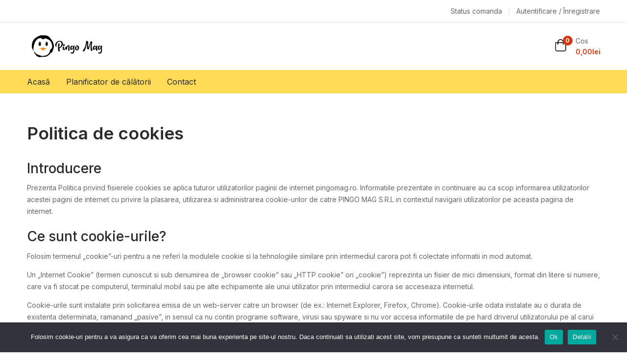

--- FILE ---
content_type: text/html; charset=UTF-8
request_url: https://pingomag.ro/politica-de-cookies/
body_size: 26120
content:
<!DOCTYPE html>
<html lang="ro-RO" class="no-js">
<head>
	<meta charset="UTF-8" />
	<meta name="viewport" content="width=device-width, initial-scale=1" />
	<link rel="profile" href="//gmpg.org/xfn/11" />
	<meta name='robots' content='index, follow, max-image-preview:large, max-snippet:-1, max-video-preview:-1' />
	<style>img:is([sizes="auto" i], [sizes^="auto," i]) { contain-intrinsic-size: 3000px 1500px }</style>
	<!-- Google tag (gtag.js) consent mode dataLayer added by Site Kit -->
<script type="text/javascript" id="google_gtagjs-js-consent-mode-data-layer">
/* <![CDATA[ */
window.dataLayer = window.dataLayer || [];function gtag(){dataLayer.push(arguments);}
gtag('consent', 'default', {"ad_personalization":"denied","ad_storage":"denied","ad_user_data":"denied","analytics_storage":"denied","functionality_storage":"denied","security_storage":"denied","personalization_storage":"denied","region":["AT","BE","BG","CH","CY","CZ","DE","DK","EE","ES","FI","FR","GB","GR","HR","HU","IE","IS","IT","LI","LT","LU","LV","MT","NL","NO","PL","PT","RO","SE","SI","SK"],"wait_for_update":500});
window._googlesitekitConsentCategoryMap = {"statistics":["analytics_storage"],"marketing":["ad_storage","ad_user_data","ad_personalization"],"functional":["functionality_storage","security_storage"],"preferences":["personalization_storage"]};
window._googlesitekitConsents = {"ad_personalization":"denied","ad_storage":"denied","ad_user_data":"denied","analytics_storage":"denied","functionality_storage":"denied","security_storage":"denied","personalization_storage":"denied","region":["AT","BE","BG","CH","CY","CZ","DE","DK","EE","ES","FI","FR","GB","GR","HR","HU","IE","IS","IT","LI","LT","LU","LV","MT","NL","NO","PL","PT","RO","SE","SI","SK"],"wait_for_update":500};
/* ]]> */
</script>
<!-- End Google tag (gtag.js) consent mode dataLayer added by Site Kit -->

	<!-- This site is optimized with the Yoast SEO plugin v26.6 - https://yoast.com/wordpress/plugins/seo/ -->
	<title>Politica de cookies - Pingo Mag</title>
	<link rel="canonical" href="https://pingomag.ro/politica-de-cookies/" />
	<meta property="og:locale" content="ro_RO" />
	<meta property="og:type" content="article" />
	<meta property="og:title" content="Politica de cookies - Pingo Mag" />
	<meta property="og:description" content="Introducere Prezenta Politica privind fisierele cookies se aplica tuturor utilizatorilor paginii de internet pingomag.ro. Informatiile prezentate in continuare au ca scop informarea utilizatorilor acestei pagini de internet cu privire la plasarea, utilizarea si administrarea cookie-urilor de catre PINGO MAG S.R.L in contextul navigarii utilizatorilor pe aceasta pagina de internet. Ce sunt cookie-urile? Folosim termenul „cookie”-uri &hellip; Continue reading Politica de cookies" />
	<meta property="og:url" content="https://pingomag.ro/politica-de-cookies/" />
	<meta property="og:site_name" content="Pingo Mag" />
	<meta property="article:modified_time" content="2020-04-12T11:32:19+00:00" />
	<meta name="twitter:card" content="summary_large_image" />
	<meta name="twitter:label1" content="Timp estimat pentru citire" />
	<meta name="twitter:data1" content="6 minute" />
	<script type="application/ld+json" class="yoast-schema-graph">{"@context":"https://schema.org","@graph":[{"@type":"WebPage","@id":"https://pingomag.ro/politica-de-cookies/","url":"https://pingomag.ro/politica-de-cookies/","name":"Politica de cookies - Pingo Mag","isPartOf":{"@id":"https://pingomag.ro/#website"},"datePublished":"2020-04-08T10:14:52+00:00","dateModified":"2020-04-12T11:32:19+00:00","breadcrumb":{"@id":"https://pingomag.ro/politica-de-cookies/#breadcrumb"},"inLanguage":"ro-RO","potentialAction":[{"@type":"ReadAction","target":["https://pingomag.ro/politica-de-cookies/"]}]},{"@type":"BreadcrumbList","@id":"https://pingomag.ro/politica-de-cookies/#breadcrumb","itemListElement":[{"@type":"ListItem","position":1,"name":"Prima pagină","item":"https://pingomag.ro/"},{"@type":"ListItem","position":2,"name":"Politica de cookies"}]},{"@type":"WebSite","@id":"https://pingomag.ro/#website","url":"https://pingomag.ro/","name":"Pingo Mag","description":"","potentialAction":[{"@type":"SearchAction","target":{"@type":"EntryPoint","urlTemplate":"https://pingomag.ro/?s={search_term_string}"},"query-input":{"@type":"PropertyValueSpecification","valueRequired":true,"valueName":"search_term_string"}}],"inLanguage":"ro-RO"}]}</script>
	<!-- / Yoast SEO plugin. -->


<link rel='dns-prefetch' href='//www.googletagmanager.com' />
<link rel='dns-prefetch' href='//capi-automation.s3.us-east-2.amazonaws.com' />
<link rel='dns-prefetch' href='//fonts.googleapis.com' />
<link rel="alternate" type="application/rss+xml" title="Pingo Mag &raquo; Flux" href="https://pingomag.ro/feed/" />
<link rel="alternate" type="application/rss+xml" title="Pingo Mag &raquo; Flux comentarii" href="https://pingomag.ro/comments/feed/" />
<script type="text/javascript">
/* <![CDATA[ */
window._wpemojiSettings = {"baseUrl":"https:\/\/s.w.org\/images\/core\/emoji\/16.0.1\/72x72\/","ext":".png","svgUrl":"https:\/\/s.w.org\/images\/core\/emoji\/16.0.1\/svg\/","svgExt":".svg","source":{"concatemoji":"https:\/\/pingomag.ro\/wp-includes\/js\/wp-emoji-release.min.js?ver=6.8.3"}};
/*! This file is auto-generated */
!function(s,n){var o,i,e;function c(e){try{var t={supportTests:e,timestamp:(new Date).valueOf()};sessionStorage.setItem(o,JSON.stringify(t))}catch(e){}}function p(e,t,n){e.clearRect(0,0,e.canvas.width,e.canvas.height),e.fillText(t,0,0);var t=new Uint32Array(e.getImageData(0,0,e.canvas.width,e.canvas.height).data),a=(e.clearRect(0,0,e.canvas.width,e.canvas.height),e.fillText(n,0,0),new Uint32Array(e.getImageData(0,0,e.canvas.width,e.canvas.height).data));return t.every(function(e,t){return e===a[t]})}function u(e,t){e.clearRect(0,0,e.canvas.width,e.canvas.height),e.fillText(t,0,0);for(var n=e.getImageData(16,16,1,1),a=0;a<n.data.length;a++)if(0!==n.data[a])return!1;return!0}function f(e,t,n,a){switch(t){case"flag":return n(e,"\ud83c\udff3\ufe0f\u200d\u26a7\ufe0f","\ud83c\udff3\ufe0f\u200b\u26a7\ufe0f")?!1:!n(e,"\ud83c\udde8\ud83c\uddf6","\ud83c\udde8\u200b\ud83c\uddf6")&&!n(e,"\ud83c\udff4\udb40\udc67\udb40\udc62\udb40\udc65\udb40\udc6e\udb40\udc67\udb40\udc7f","\ud83c\udff4\u200b\udb40\udc67\u200b\udb40\udc62\u200b\udb40\udc65\u200b\udb40\udc6e\u200b\udb40\udc67\u200b\udb40\udc7f");case"emoji":return!a(e,"\ud83e\udedf")}return!1}function g(e,t,n,a){var r="undefined"!=typeof WorkerGlobalScope&&self instanceof WorkerGlobalScope?new OffscreenCanvas(300,150):s.createElement("canvas"),o=r.getContext("2d",{willReadFrequently:!0}),i=(o.textBaseline="top",o.font="600 32px Arial",{});return e.forEach(function(e){i[e]=t(o,e,n,a)}),i}function t(e){var t=s.createElement("script");t.src=e,t.defer=!0,s.head.appendChild(t)}"undefined"!=typeof Promise&&(o="wpEmojiSettingsSupports",i=["flag","emoji"],n.supports={everything:!0,everythingExceptFlag:!0},e=new Promise(function(e){s.addEventListener("DOMContentLoaded",e,{once:!0})}),new Promise(function(t){var n=function(){try{var e=JSON.parse(sessionStorage.getItem(o));if("object"==typeof e&&"number"==typeof e.timestamp&&(new Date).valueOf()<e.timestamp+604800&&"object"==typeof e.supportTests)return e.supportTests}catch(e){}return null}();if(!n){if("undefined"!=typeof Worker&&"undefined"!=typeof OffscreenCanvas&&"undefined"!=typeof URL&&URL.createObjectURL&&"undefined"!=typeof Blob)try{var e="postMessage("+g.toString()+"("+[JSON.stringify(i),f.toString(),p.toString(),u.toString()].join(",")+"));",a=new Blob([e],{type:"text/javascript"}),r=new Worker(URL.createObjectURL(a),{name:"wpTestEmojiSupports"});return void(r.onmessage=function(e){c(n=e.data),r.terminate(),t(n)})}catch(e){}c(n=g(i,f,p,u))}t(n)}).then(function(e){for(var t in e)n.supports[t]=e[t],n.supports.everything=n.supports.everything&&n.supports[t],"flag"!==t&&(n.supports.everythingExceptFlag=n.supports.everythingExceptFlag&&n.supports[t]);n.supports.everythingExceptFlag=n.supports.everythingExceptFlag&&!n.supports.flag,n.DOMReady=!1,n.readyCallback=function(){n.DOMReady=!0}}).then(function(){return e}).then(function(){var e;n.supports.everything||(n.readyCallback(),(e=n.source||{}).concatemoji?t(e.concatemoji):e.wpemoji&&e.twemoji&&(t(e.twemoji),t(e.wpemoji)))}))}((window,document),window._wpemojiSettings);
/* ]]> */
</script>
<style id='wp-emoji-styles-inline-css' type='text/css'>

	img.wp-smiley, img.emoji {
		display: inline !important;
		border: none !important;
		box-shadow: none !important;
		height: 1em !important;
		width: 1em !important;
		margin: 0 0.07em !important;
		vertical-align: -0.1em !important;
		background: none !important;
		padding: 0 !important;
	}
</style>
<link rel='stylesheet' id='wp-block-library-css' href='https://pingomag.ro/wp-includes/css/dist/block-library/style.min.css?ver=6.8.3' type='text/css' media='all' />
<style id='classic-theme-styles-inline-css' type='text/css'>
/*! This file is auto-generated */
.wp-block-button__link{color:#fff;background-color:#32373c;border-radius:9999px;box-shadow:none;text-decoration:none;padding:calc(.667em + 2px) calc(1.333em + 2px);font-size:1.125em}.wp-block-file__button{background:#32373c;color:#fff;text-decoration:none}
</style>
<style id='global-styles-inline-css' type='text/css'>
:root{--wp--preset--aspect-ratio--square: 1;--wp--preset--aspect-ratio--4-3: 4/3;--wp--preset--aspect-ratio--3-4: 3/4;--wp--preset--aspect-ratio--3-2: 3/2;--wp--preset--aspect-ratio--2-3: 2/3;--wp--preset--aspect-ratio--16-9: 16/9;--wp--preset--aspect-ratio--9-16: 9/16;--wp--preset--color--black: #000000;--wp--preset--color--cyan-bluish-gray: #abb8c3;--wp--preset--color--white: #ffffff;--wp--preset--color--pale-pink: #f78da7;--wp--preset--color--vivid-red: #cf2e2e;--wp--preset--color--luminous-vivid-orange: #ff6900;--wp--preset--color--luminous-vivid-amber: #fcb900;--wp--preset--color--light-green-cyan: #7bdcb5;--wp--preset--color--vivid-green-cyan: #00d084;--wp--preset--color--pale-cyan-blue: #8ed1fc;--wp--preset--color--vivid-cyan-blue: #0693e3;--wp--preset--color--vivid-purple: #9b51e0;--wp--preset--gradient--vivid-cyan-blue-to-vivid-purple: linear-gradient(135deg,rgba(6,147,227,1) 0%,rgb(155,81,224) 100%);--wp--preset--gradient--light-green-cyan-to-vivid-green-cyan: linear-gradient(135deg,rgb(122,220,180) 0%,rgb(0,208,130) 100%);--wp--preset--gradient--luminous-vivid-amber-to-luminous-vivid-orange: linear-gradient(135deg,rgba(252,185,0,1) 0%,rgba(255,105,0,1) 100%);--wp--preset--gradient--luminous-vivid-orange-to-vivid-red: linear-gradient(135deg,rgba(255,105,0,1) 0%,rgb(207,46,46) 100%);--wp--preset--gradient--very-light-gray-to-cyan-bluish-gray: linear-gradient(135deg,rgb(238,238,238) 0%,rgb(169,184,195) 100%);--wp--preset--gradient--cool-to-warm-spectrum: linear-gradient(135deg,rgb(74,234,220) 0%,rgb(151,120,209) 20%,rgb(207,42,186) 40%,rgb(238,44,130) 60%,rgb(251,105,98) 80%,rgb(254,248,76) 100%);--wp--preset--gradient--blush-light-purple: linear-gradient(135deg,rgb(255,206,236) 0%,rgb(152,150,240) 100%);--wp--preset--gradient--blush-bordeaux: linear-gradient(135deg,rgb(254,205,165) 0%,rgb(254,45,45) 50%,rgb(107,0,62) 100%);--wp--preset--gradient--luminous-dusk: linear-gradient(135deg,rgb(255,203,112) 0%,rgb(199,81,192) 50%,rgb(65,88,208) 100%);--wp--preset--gradient--pale-ocean: linear-gradient(135deg,rgb(255,245,203) 0%,rgb(182,227,212) 50%,rgb(51,167,181) 100%);--wp--preset--gradient--electric-grass: linear-gradient(135deg,rgb(202,248,128) 0%,rgb(113,206,126) 100%);--wp--preset--gradient--midnight: linear-gradient(135deg,rgb(2,3,129) 0%,rgb(40,116,252) 100%);--wp--preset--font-size--small: 13px;--wp--preset--font-size--medium: 20px;--wp--preset--font-size--large: 36px;--wp--preset--font-size--x-large: 42px;--wp--preset--spacing--20: 0.44rem;--wp--preset--spacing--30: 0.67rem;--wp--preset--spacing--40: 1rem;--wp--preset--spacing--50: 1.5rem;--wp--preset--spacing--60: 2.25rem;--wp--preset--spacing--70: 3.38rem;--wp--preset--spacing--80: 5.06rem;--wp--preset--shadow--natural: 6px 6px 9px rgba(0, 0, 0, 0.2);--wp--preset--shadow--deep: 12px 12px 50px rgba(0, 0, 0, 0.4);--wp--preset--shadow--sharp: 6px 6px 0px rgba(0, 0, 0, 0.2);--wp--preset--shadow--outlined: 6px 6px 0px -3px rgba(255, 255, 255, 1), 6px 6px rgba(0, 0, 0, 1);--wp--preset--shadow--crisp: 6px 6px 0px rgba(0, 0, 0, 1);}:where(.is-layout-flex){gap: 0.5em;}:where(.is-layout-grid){gap: 0.5em;}body .is-layout-flex{display: flex;}.is-layout-flex{flex-wrap: wrap;align-items: center;}.is-layout-flex > :is(*, div){margin: 0;}body .is-layout-grid{display: grid;}.is-layout-grid > :is(*, div){margin: 0;}:where(.wp-block-columns.is-layout-flex){gap: 2em;}:where(.wp-block-columns.is-layout-grid){gap: 2em;}:where(.wp-block-post-template.is-layout-flex){gap: 1.25em;}:where(.wp-block-post-template.is-layout-grid){gap: 1.25em;}.has-black-color{color: var(--wp--preset--color--black) !important;}.has-cyan-bluish-gray-color{color: var(--wp--preset--color--cyan-bluish-gray) !important;}.has-white-color{color: var(--wp--preset--color--white) !important;}.has-pale-pink-color{color: var(--wp--preset--color--pale-pink) !important;}.has-vivid-red-color{color: var(--wp--preset--color--vivid-red) !important;}.has-luminous-vivid-orange-color{color: var(--wp--preset--color--luminous-vivid-orange) !important;}.has-luminous-vivid-amber-color{color: var(--wp--preset--color--luminous-vivid-amber) !important;}.has-light-green-cyan-color{color: var(--wp--preset--color--light-green-cyan) !important;}.has-vivid-green-cyan-color{color: var(--wp--preset--color--vivid-green-cyan) !important;}.has-pale-cyan-blue-color{color: var(--wp--preset--color--pale-cyan-blue) !important;}.has-vivid-cyan-blue-color{color: var(--wp--preset--color--vivid-cyan-blue) !important;}.has-vivid-purple-color{color: var(--wp--preset--color--vivid-purple) !important;}.has-black-background-color{background-color: var(--wp--preset--color--black) !important;}.has-cyan-bluish-gray-background-color{background-color: var(--wp--preset--color--cyan-bluish-gray) !important;}.has-white-background-color{background-color: var(--wp--preset--color--white) !important;}.has-pale-pink-background-color{background-color: var(--wp--preset--color--pale-pink) !important;}.has-vivid-red-background-color{background-color: var(--wp--preset--color--vivid-red) !important;}.has-luminous-vivid-orange-background-color{background-color: var(--wp--preset--color--luminous-vivid-orange) !important;}.has-luminous-vivid-amber-background-color{background-color: var(--wp--preset--color--luminous-vivid-amber) !important;}.has-light-green-cyan-background-color{background-color: var(--wp--preset--color--light-green-cyan) !important;}.has-vivid-green-cyan-background-color{background-color: var(--wp--preset--color--vivid-green-cyan) !important;}.has-pale-cyan-blue-background-color{background-color: var(--wp--preset--color--pale-cyan-blue) !important;}.has-vivid-cyan-blue-background-color{background-color: var(--wp--preset--color--vivid-cyan-blue) !important;}.has-vivid-purple-background-color{background-color: var(--wp--preset--color--vivid-purple) !important;}.has-black-border-color{border-color: var(--wp--preset--color--black) !important;}.has-cyan-bluish-gray-border-color{border-color: var(--wp--preset--color--cyan-bluish-gray) !important;}.has-white-border-color{border-color: var(--wp--preset--color--white) !important;}.has-pale-pink-border-color{border-color: var(--wp--preset--color--pale-pink) !important;}.has-vivid-red-border-color{border-color: var(--wp--preset--color--vivid-red) !important;}.has-luminous-vivid-orange-border-color{border-color: var(--wp--preset--color--luminous-vivid-orange) !important;}.has-luminous-vivid-amber-border-color{border-color: var(--wp--preset--color--luminous-vivid-amber) !important;}.has-light-green-cyan-border-color{border-color: var(--wp--preset--color--light-green-cyan) !important;}.has-vivid-green-cyan-border-color{border-color: var(--wp--preset--color--vivid-green-cyan) !important;}.has-pale-cyan-blue-border-color{border-color: var(--wp--preset--color--pale-cyan-blue) !important;}.has-vivid-cyan-blue-border-color{border-color: var(--wp--preset--color--vivid-cyan-blue) !important;}.has-vivid-purple-border-color{border-color: var(--wp--preset--color--vivid-purple) !important;}.has-vivid-cyan-blue-to-vivid-purple-gradient-background{background: var(--wp--preset--gradient--vivid-cyan-blue-to-vivid-purple) !important;}.has-light-green-cyan-to-vivid-green-cyan-gradient-background{background: var(--wp--preset--gradient--light-green-cyan-to-vivid-green-cyan) !important;}.has-luminous-vivid-amber-to-luminous-vivid-orange-gradient-background{background: var(--wp--preset--gradient--luminous-vivid-amber-to-luminous-vivid-orange) !important;}.has-luminous-vivid-orange-to-vivid-red-gradient-background{background: var(--wp--preset--gradient--luminous-vivid-orange-to-vivid-red) !important;}.has-very-light-gray-to-cyan-bluish-gray-gradient-background{background: var(--wp--preset--gradient--very-light-gray-to-cyan-bluish-gray) !important;}.has-cool-to-warm-spectrum-gradient-background{background: var(--wp--preset--gradient--cool-to-warm-spectrum) !important;}.has-blush-light-purple-gradient-background{background: var(--wp--preset--gradient--blush-light-purple) !important;}.has-blush-bordeaux-gradient-background{background: var(--wp--preset--gradient--blush-bordeaux) !important;}.has-luminous-dusk-gradient-background{background: var(--wp--preset--gradient--luminous-dusk) !important;}.has-pale-ocean-gradient-background{background: var(--wp--preset--gradient--pale-ocean) !important;}.has-electric-grass-gradient-background{background: var(--wp--preset--gradient--electric-grass) !important;}.has-midnight-gradient-background{background: var(--wp--preset--gradient--midnight) !important;}.has-small-font-size{font-size: var(--wp--preset--font-size--small) !important;}.has-medium-font-size{font-size: var(--wp--preset--font-size--medium) !important;}.has-large-font-size{font-size: var(--wp--preset--font-size--large) !important;}.has-x-large-font-size{font-size: var(--wp--preset--font-size--x-large) !important;}
:where(.wp-block-post-template.is-layout-flex){gap: 1.25em;}:where(.wp-block-post-template.is-layout-grid){gap: 1.25em;}
:where(.wp-block-columns.is-layout-flex){gap: 2em;}:where(.wp-block-columns.is-layout-grid){gap: 2em;}
:root :where(.wp-block-pullquote){font-size: 1.5em;line-height: 1.6;}
</style>
<link rel='stylesheet' id='cookie-notice-front-css' href='https://pingomag.ro/wp-content/plugins/cookie-notice/css/front.min.css?ver=2.5.11' type='text/css' media='all' />
<link rel='stylesheet' id='woof-css' href='https://pingomag.ro/wp-content/plugins/woocommerce-products-filter/css/front.css?ver=2.2.4.2' type='text/css' media='all' />
<link rel='stylesheet' id='chosen-drop-down-css' href='https://pingomag.ro/wp-content/plugins/woocommerce-products-filter/js/chosen/chosen.min.css?ver=2.2.4.2' type='text/css' media='all' />
<link rel='stylesheet' id='woocommerce-layout-css' href='https://pingomag.ro/wp-content/plugins/woocommerce/assets/css/woocommerce-layout.css?ver=10.4.2' type='text/css' media='all' />
<link rel='stylesheet' id='woocommerce-smallscreen-css' href='https://pingomag.ro/wp-content/plugins/woocommerce/assets/css/woocommerce-smallscreen.css?ver=10.4.2' type='text/css' media='only screen and (max-width: 768px)' />
<link rel='stylesheet' id='woocommerce-general-css' href='https://pingomag.ro/wp-content/plugins/woocommerce/assets/css/woocommerce.css?ver=10.4.2' type='text/css' media='all' />
<style id='woocommerce-inline-inline-css' type='text/css'>
.woocommerce form .form-row .required { visibility: visible; }
</style>
<link rel='stylesheet' id='woo-variation-swatches-css' href='https://pingomag.ro/wp-content/plugins/woo-variation-swatches/assets/css/frontend.min.css?ver=1766093396' type='text/css' media='all' />
<style id='woo-variation-swatches-inline-css' type='text/css'>
:root {
--wvs-tick:url("data:image/svg+xml;utf8,%3Csvg filter='drop-shadow(0px 0px 2px rgb(0 0 0 / .8))' xmlns='http://www.w3.org/2000/svg'  viewBox='0 0 30 30'%3E%3Cpath fill='none' stroke='%23ffffff' stroke-linecap='round' stroke-linejoin='round' stroke-width='4' d='M4 16L11 23 27 7'/%3E%3C/svg%3E");

--wvs-cross:url("data:image/svg+xml;utf8,%3Csvg filter='drop-shadow(0px 0px 5px rgb(255 255 255 / .6))' xmlns='http://www.w3.org/2000/svg' width='72px' height='72px' viewBox='0 0 24 24'%3E%3Cpath fill='none' stroke='%23ff0000' stroke-linecap='round' stroke-width='0.6' d='M5 5L19 19M19 5L5 19'/%3E%3C/svg%3E");
--wvs-single-product-item-width:30px;
--wvs-single-product-item-height:30px;
--wvs-single-product-item-font-size:16px}
</style>
<link rel='stylesheet' id='aora-theme-fonts-css' href='https://fonts.googleapis.com/css?family=Inter%3A400%2C500%2C600%2C700%2C800&#038;subset=latin%2Clatin-ext&#038;display=swap' type='text/css' media='all' />
<link rel='stylesheet' id='bootstrap-css' href='https://pingomag.ro/wp-content/themes/aora/css/bootstrap.css?ver=4.3.1' type='text/css' media='all' />
<link rel='stylesheet' id='elementor-frontend-css' href='https://pingomag.ro/wp-content/plugins/elementor/assets/css/frontend.min.css?ver=3.33.6' type='text/css' media='all' />
<link rel='stylesheet' id='aora-template-css' href='https://pingomag.ro/wp-content/themes/aora/css/template.css?ver=1.0' type='text/css' media='all' />
<link rel='stylesheet' id='aora-style-css' href='https://pingomag.ro/wp-content/themes/aora/style.css?ver=1.0' type='text/css' media='all' />
<style id='aora-style-inline-css' type='text/css'>
:root {--tb-theme-body: #fff;--tb-theme-color: #ffdb58;--tb-theme-color-hover: #f2d053;--tb-color-second: #2e8b57;--tb-color-second-hover: #2b8452;--tb-header-mobile-bg: #fcb800;--tb-header-mobile-color: #000;}:root {--tb-text-primary-font: Inter, sans-serif;}/* Theme Options Styles */@media (max-width: 1199px) {/* Limit logo image height for mobile according to mobile header height */.mobile-logo a img {width: 150px;}}@media screen and (max-width: 782px) {html body.admin-bar{top: -46px !important;position: relative;}}/* Custom CSS */
</style>
<link rel='stylesheet' id='elementor-post-6-css' href='https://pingomag.ro/wp-content/uploads/elementor/css/post-6.css?ver=1766233444' type='text/css' media='all' />
<link rel='stylesheet' id='font-awesome-5-all-css' href='https://pingomag.ro/wp-content/plugins/elementor/assets/lib/font-awesome/css/all.min.css?ver=3.33.6' type='text/css' media='all' />
<link rel='stylesheet' id='font-awesome-4-shim-css' href='https://pingomag.ro/wp-content/plugins/elementor/assets/lib/font-awesome/css/v4-shims.min.css?ver=3.33.6' type='text/css' media='all' />
<link rel='stylesheet' id='elementor-post-6146-css' href='https://pingomag.ro/wp-content/uploads/elementor/css/post-6146.css?ver=1766233445' type='text/css' media='all' />
<link rel='stylesheet' id='elementor-post-7149-css' href='https://pingomag.ro/wp-content/uploads/elementor/css/post-7149.css?ver=1766233445' type='text/css' media='all' />
<link rel='stylesheet' id='font-awesome-css' href='https://pingomag.ro/wp-content/plugins/elementor/assets/lib/font-awesome/css/font-awesome.min.css?ver=4.7.0' type='text/css' media='all' />
<link rel='stylesheet' id='aora-font-tbay-custom-css' href='https://pingomag.ro/wp-content/themes/aora/css/font-tbay-custom.css?ver=1.0.0' type='text/css' media='all' />
<link rel='stylesheet' id='simple-line-icons-css' href='https://pingomag.ro/wp-content/themes/aora/css/simple-line-icons.css?ver=2.4.0' type='text/css' media='all' />
<link rel='stylesheet' id='material-design-iconic-font-css' href='https://pingomag.ro/wp-content/themes/aora/css/material-design-iconic-font.css?ver=2.2.0' type='text/css' media='all' />
<link rel='stylesheet' id='animate-css' href='https://pingomag.ro/wp-content/themes/aora/css/animate.css?ver=3.5.0' type='text/css' media='all' />
<link rel='stylesheet' id='jquery-treeview-css' href='https://pingomag.ro/wp-content/themes/aora/css/jquery.treeview.css?ver=1.0.0' type='text/css' media='all' />
<link rel='stylesheet' id='magnific-popup-css' href='https://pingomag.ro/wp-content/themes/aora/css/magnific-popup.css?ver=1.0.0' type='text/css' media='all' />
<link rel='stylesheet' id='elementor-gf-local-roboto-css' href='https://pingomag.ro/wp-content/uploads/elementor/google-fonts/css/roboto.css?ver=1746733478' type='text/css' media='all' />
<link rel='stylesheet' id='elementor-gf-local-robotoslab-css' href='https://pingomag.ro/wp-content/uploads/elementor/google-fonts/css/robotoslab.css?ver=1746733486' type='text/css' media='all' />
<script type="text/javascript" id="woocommerce-google-analytics-integration-gtag-js-after">
/* <![CDATA[ */
/* Google Analytics for WooCommerce (gtag.js) */
					window.dataLayer = window.dataLayer || [];
					function gtag(){dataLayer.push(arguments);}
					// Set up default consent state.
					for ( const mode of [{"analytics_storage":"denied","ad_storage":"denied","ad_user_data":"denied","ad_personalization":"denied","region":["AT","BE","BG","HR","CY","CZ","DK","EE","FI","FR","DE","GR","HU","IS","IE","IT","LV","LI","LT","LU","MT","NL","NO","PL","PT","RO","SK","SI","ES","SE","GB","CH"]}] || [] ) {
						gtag( "consent", "default", { "wait_for_update": 500, ...mode } );
					}
					gtag("js", new Date());
					gtag("set", "developer_id.dOGY3NW", true);
					gtag("config", "163877491", {"track_404":true,"allow_google_signals":true,"logged_in":false,"linker":{"domains":[],"allow_incoming":false},"custom_map":{"dimension1":"logged_in"}});
/* ]]> */
</script>
<script type="text/javascript" id="cookie-notice-front-js-before">
/* <![CDATA[ */
var cnArgs = {"ajaxUrl":"https:\/\/pingomag.ro\/wp-admin\/admin-ajax.php","nonce":"1ea71df761","hideEffect":"fade","position":"bottom","onScroll":false,"onScrollOffset":100,"onClick":false,"cookieName":"cookie_notice_accepted","cookieTime":31536000,"cookieTimeRejected":2592000,"globalCookie":false,"redirection":false,"cache":true,"revokeCookies":false,"revokeCookiesOpt":"automatic"};
/* ]]> */
</script>
<script type="text/javascript" src="https://pingomag.ro/wp-content/plugins/cookie-notice/js/front.min.js?ver=2.5.11" id="cookie-notice-front-js"></script>
<script type="text/javascript" src="https://pingomag.ro/wp-includes/js/jquery/jquery.min.js?ver=3.7.1" id="jquery-core-js"></script>
<script type="text/javascript" src="https://pingomag.ro/wp-includes/js/jquery/jquery-migrate.min.js?ver=3.4.1" id="jquery-migrate-js"></script>
<script type="text/javascript" src="https://pingomag.ro/wp-content/plugins/woocommerce/assets/js/jquery-blockui/jquery.blockUI.min.js?ver=2.7.0-wc.10.4.2" id="wc-jquery-blockui-js" data-wp-strategy="defer"></script>
<script type="text/javascript" id="wc-add-to-cart-js-extra">
/* <![CDATA[ */
var wc_add_to_cart_params = {"ajax_url":"\/wp-admin\/admin-ajax.php","wc_ajax_url":"\/?wc-ajax=%%endpoint%%","i18n_view_cart":"Vezi co\u0219ul","cart_url":"https:\/\/pingomag.ro\/cart\/","is_cart":"","cart_redirect_after_add":"no"};
/* ]]> */
</script>
<script type="text/javascript" src="https://pingomag.ro/wp-content/plugins/woocommerce/assets/js/frontend/add-to-cart.min.js?ver=10.4.2" id="wc-add-to-cart-js" defer="defer" data-wp-strategy="defer"></script>
<script type="text/javascript" src="https://pingomag.ro/wp-content/plugins/woocommerce/assets/js/js-cookie/js.cookie.min.js?ver=2.1.4-wc.10.4.2" id="wc-js-cookie-js" defer="defer" data-wp-strategy="defer"></script>
<script type="text/javascript" id="woocommerce-js-extra">
/* <![CDATA[ */
var woocommerce_params = {"ajax_url":"\/wp-admin\/admin-ajax.php","wc_ajax_url":"\/?wc-ajax=%%endpoint%%","i18n_password_show":"Arat\u0103 parola","i18n_password_hide":"Ascunde parola"};
/* ]]> */
</script>
<script type="text/javascript" src="https://pingomag.ro/wp-content/plugins/woocommerce/assets/js/frontend/woocommerce.min.js?ver=10.4.2" id="woocommerce-js" defer="defer" data-wp-strategy="defer"></script>

<!-- Google tag (gtag.js) snippet added by Site Kit -->
<!-- Google Analytics snippet added by Site Kit -->
<script type="text/javascript" src="https://www.googletagmanager.com/gtag/js?id=GT-NGSFVB6" id="google_gtagjs-js" async></script>
<script type="text/javascript" id="google_gtagjs-js-after">
/* <![CDATA[ */
window.dataLayer = window.dataLayer || [];function gtag(){dataLayer.push(arguments);}
gtag("set","linker",{"domains":["pingomag.ro"]});
gtag("js", new Date());
gtag("set", "developer_id.dZTNiMT", true);
gtag("config", "GT-NGSFVB6", {"googlesitekit_post_type":"page"});
/* ]]> */
</script>
<script type="text/javascript" src="https://pingomag.ro/wp-content/plugins/elementor/assets/lib/font-awesome/js/v4-shims.min.js?ver=3.33.6" id="font-awesome-4-shim-js"></script>
<link rel="https://api.w.org/" href="https://pingomag.ro/wp-json/" /><link rel="alternate" title="JSON" type="application/json" href="https://pingomag.ro/wp-json/wp/v2/pages/688" /><link rel="EditURI" type="application/rsd+xml" title="RSD" href="https://pingomag.ro/xmlrpc.php?rsd" />
<meta name="generator" content="WordPress 6.8.3" />
<meta name="generator" content="WooCommerce 10.4.2" />
<link rel='shortlink' href='https://pingomag.ro/?p=688' />
<link rel="alternate" title="oEmbed (JSON)" type="application/json+oembed" href="https://pingomag.ro/wp-json/oembed/1.0/embed?url=https%3A%2F%2Fpingomag.ro%2Fpolitica-de-cookies%2F" />
<link rel="alternate" title="oEmbed (XML)" type="text/xml+oembed" href="https://pingomag.ro/wp-json/oembed/1.0/embed?url=https%3A%2F%2Fpingomag.ro%2Fpolitica-de-cookies%2F&#038;format=xml" />
<meta name="generator" content="Redux 4.5.9" /><meta name="generator" content="Site Kit by Google 1.168.0" /><!-- Facebook Pixel Code -->
<meta name="facebook-domain-verification" content="6kcxur9ptfghghhwbfaphye3wxby2o" />
<script>
  !function(f,b,e,v,n,t,s)
  {if(f.fbq)return;n=f.fbq=function(){n.callMethod?
  n.callMethod.apply(n,arguments):n.queue.push(arguments)};
  if(!f._fbq)f._fbq=n;n.push=n;n.loaded=!0;n.version='2.0';
  n.queue=[];t=b.createElement(e);t.async=!0;
  t.src=v;s=b.getElementsByTagName(e)[0];
  s.parentNode.insertBefore(t,s)}(window, document,'script',
  'https://connect.facebook.net/en_US/fbevents.js');
  fbq('init', '232221401326024');
  fbq('track', 'PageView');
</script>
<noscript><img height="1" width="1" style="display:none"
  src="https://www.facebook.com/tr?id=232221401326024&ev=PageView&noscript=1"
/></noscript>
<!-- End Facebook Pixel Code -->
<!-- Global site tag (gtag.js) - Google Analytics -->
<script async src="https://www.googletagmanager.com/gtag/js?id=UA-163877491-1"></script>
<script>
  window.dataLayer = window.dataLayer || [];
  function gtag(){dataLayer.push(arguments);}
  gtag('js', new Date());

  gtag('config', 'UA-163877491-1');
</script>

<!-- Google Tag Manager -->
<script>(function(w,d,s,l,i){w[l]=w[l]||[];w[l].push({'gtm.start':
new Date().getTime(),event:'gtm.js'});var f=d.getElementsByTagName(s)[0],
j=d.createElement(s),dl=l!='dataLayer'?'&l='+l:'';j.async=true;j.src=
'https://www.googletagmanager.com/gtm.js?id='+i+dl;f.parentNode.insertBefore(j,f);
})(window,document,'script','dataLayer','GTM-5HD8R6V');</script>
<!-- End Google Tag Manager -->
<meta name="google-site-verification" content="gi5xK22JCOS00uFxxBUGl4EBN14T5NhCSMbyE8L07uo" />
<!-- Global site tag (gtag.js) - Google Ads: 631935229 -->
<script async src="https://www.googletagmanager.com/gtag/js?id=AW-631935229"></script>
<script>
  window.dataLayer = window.dataLayer || [];
  function gtag(){dataLayer.push(arguments);}
  gtag('js', new Date());

  gtag('config', 'AW-631935229');
</script><meta name="generator" content="performance-lab 4.0.0; plugins: ">
    <style type="text/css">
        #showLockerDetails{
            font-size: 13px; 
            font-weight: bold;
            line-height: 22px;
        }
        .shipping-pickup-store td .title {
            float: left;
            line-height: 30px;
        }
        .shipping-pickup-store td span.text {
            float: right;
        }
        .shipping-pickup-store td span.description {
            clear: both;
        }
        .shipping-pickup-store td > span:not([class*="select"]) {
            display: block;
            font-size: 11px;
            font-weight: normal;
            line-height: 1.3;
            margin-bottom: 0;
            padding: 6px 0;
            text-align: justify;
        }

        [aria-labelledby="select2-shipping-pickup-store-select-container"]{
            height: 100% !important;
        }
        #locker_name, #locker_address{
            width:100%;
            border:0;
            pointer-events: none;
            resize: none;
        }
        #select2-shipping-pickup-store-select-container{
            word-wrap: break-word !important;
            text-overflow: inherit !important;
            white-space: normal !important;
        }

        #select2-shipping-pickup-store-select-results{
            max-height: 250px;
            overflow-y: auto;
            font-size: 12px;
        }
    </style>
    	<noscript><style>.woocommerce-product-gallery{ opacity: 1 !important; }</style></noscript>
	<meta name="generator" content="Elementor 3.33.6; features: e_font_icon_svg, additional_custom_breakpoints; settings: css_print_method-external, google_font-enabled, font_display-auto">
			<script  type="text/javascript">
				!function(f,b,e,v,n,t,s){if(f.fbq)return;n=f.fbq=function(){n.callMethod?
					n.callMethod.apply(n,arguments):n.queue.push(arguments)};if(!f._fbq)f._fbq=n;
					n.push=n;n.loaded=!0;n.version='2.0';n.queue=[];t=b.createElement(e);t.async=!0;
					t.src=v;s=b.getElementsByTagName(e)[0];s.parentNode.insertBefore(t,s)}(window,
					document,'script','https://connect.facebook.net/en_US/fbevents.js');
			</script>
			<!-- WooCommerce Facebook Integration Begin -->
			<script  type="text/javascript">

				fbq('init', '232221401326024', {}, {
    "agent": "woocommerce_2-10.4.2-3.5.15"
});

				document.addEventListener( 'DOMContentLoaded', function() {
					// Insert placeholder for events injected when a product is added to the cart through AJAX.
					document.body.insertAdjacentHTML( 'beforeend', '<div class=\"wc-facebook-pixel-event-placeholder\"></div>' );
				}, false );

			</script>
			<!-- WooCommerce Facebook Integration End -->
						<style>
				.e-con.e-parent:nth-of-type(n+4):not(.e-lazyloaded):not(.e-no-lazyload),
				.e-con.e-parent:nth-of-type(n+4):not(.e-lazyloaded):not(.e-no-lazyload) * {
					background-image: none !important;
				}
				@media screen and (max-height: 1024px) {
					.e-con.e-parent:nth-of-type(n+3):not(.e-lazyloaded):not(.e-no-lazyload),
					.e-con.e-parent:nth-of-type(n+3):not(.e-lazyloaded):not(.e-no-lazyload) * {
						background-image: none !important;
					}
				}
				@media screen and (max-height: 640px) {
					.e-con.e-parent:nth-of-type(n+2):not(.e-lazyloaded):not(.e-no-lazyload),
					.e-con.e-parent:nth-of-type(n+2):not(.e-lazyloaded):not(.e-no-lazyload) * {
						background-image: none !important;
					}
				}
			</style>
			<script id='nitro-telemetry-meta' nitro-exclude>window.NPTelemetryMetadata={missReason: (!window.NITROPACK_STATE ? 'cache not found' : 'hit'),pageType: 'page',isEligibleForOptimization: true,}</script><script id='nitro-generic' nitro-exclude>(()=>{window.NitroPack=window.NitroPack||{coreVersion:"na",isCounted:!1};let e=document.createElement("script");if(e.src="https://nitroscripts.com/GcufFDEbGqYRKBLDQIVpnQAaddbVSrlk",e.async=!0,e.id="nitro-script",document.head.appendChild(e),!window.NitroPack.isCounted){window.NitroPack.isCounted=!0;let t=()=>{navigator.sendBeacon("https://to.getnitropack.com/p",JSON.stringify({siteId:"GcufFDEbGqYRKBLDQIVpnQAaddbVSrlk",url:window.location.href,isOptimized:!!window.IS_NITROPACK,coreVersion:"na",missReason:window.NPTelemetryMetadata?.missReason||"",pageType:window.NPTelemetryMetadata?.pageType||"",isEligibleForOptimization:!!window.NPTelemetryMetadata?.isEligibleForOptimization}))};(()=>{let e=()=>new Promise(e=>{"complete"===document.readyState?e():window.addEventListener("load",e)}),i=()=>new Promise(e=>{document.prerendering?document.addEventListener("prerenderingchange",e,{once:!0}):e()}),a=async()=>{await i(),await e(),t()};a()})(),window.addEventListener("pageshow",e=>{if(e.persisted){let i=document.prerendering||self.performance?.getEntriesByType?.("navigation")[0]?.activationStart>0;"visible"!==document.visibilityState||i||t()}})}})();</script><meta name="generator" content="Powered by Slider Revolution 6.5.8 - responsive, Mobile-Friendly Slider Plugin for WordPress with comfortable drag and drop interface." />
<link rel="icon" href="https://pingomag.ro/wp-content/uploads/2020/04/cropped-Site-icon-1-32x32.png" sizes="32x32" />
<link rel="icon" href="https://pingomag.ro/wp-content/uploads/2020/04/cropped-Site-icon-1-192x192.png" sizes="192x192" />
<link rel="apple-touch-icon" href="https://pingomag.ro/wp-content/uploads/2020/04/cropped-Site-icon-1-180x180.png" />
<meta name="msapplication-TileImage" content="https://pingomag.ro/wp-content/uploads/2020/04/cropped-Site-icon-1-270x270.png" />
<script type="text/javascript">function setREVStartSize(e){
			//window.requestAnimationFrame(function() {				 
				window.RSIW = window.RSIW===undefined ? window.innerWidth : window.RSIW;	
				window.RSIH = window.RSIH===undefined ? window.innerHeight : window.RSIH;	
				try {								
					var pw = document.getElementById(e.c).parentNode.offsetWidth,
						newh;
					pw = pw===0 || isNaN(pw) ? window.RSIW : pw;
					e.tabw = e.tabw===undefined ? 0 : parseInt(e.tabw);
					e.thumbw = e.thumbw===undefined ? 0 : parseInt(e.thumbw);
					e.tabh = e.tabh===undefined ? 0 : parseInt(e.tabh);
					e.thumbh = e.thumbh===undefined ? 0 : parseInt(e.thumbh);
					e.tabhide = e.tabhide===undefined ? 0 : parseInt(e.tabhide);
					e.thumbhide = e.thumbhide===undefined ? 0 : parseInt(e.thumbhide);
					e.mh = e.mh===undefined || e.mh=="" || e.mh==="auto" ? 0 : parseInt(e.mh,0);		
					if(e.layout==="fullscreen" || e.l==="fullscreen") 						
						newh = Math.max(e.mh,window.RSIH);					
					else{					
						e.gw = Array.isArray(e.gw) ? e.gw : [e.gw];
						for (var i in e.rl) if (e.gw[i]===undefined || e.gw[i]===0) e.gw[i] = e.gw[i-1];					
						e.gh = e.el===undefined || e.el==="" || (Array.isArray(e.el) && e.el.length==0)? e.gh : e.el;
						e.gh = Array.isArray(e.gh) ? e.gh : [e.gh];
						for (var i in e.rl) if (e.gh[i]===undefined || e.gh[i]===0) e.gh[i] = e.gh[i-1];
											
						var nl = new Array(e.rl.length),
							ix = 0,						
							sl;					
						e.tabw = e.tabhide>=pw ? 0 : e.tabw;
						e.thumbw = e.thumbhide>=pw ? 0 : e.thumbw;
						e.tabh = e.tabhide>=pw ? 0 : e.tabh;
						e.thumbh = e.thumbhide>=pw ? 0 : e.thumbh;					
						for (var i in e.rl) nl[i] = e.rl[i]<window.RSIW ? 0 : e.rl[i];
						sl = nl[0];									
						for (var i in nl) if (sl>nl[i] && nl[i]>0) { sl = nl[i]; ix=i;}															
						var m = pw>(e.gw[ix]+e.tabw+e.thumbw) ? 1 : (pw-(e.tabw+e.thumbw)) / (e.gw[ix]);					
						newh =  (e.gh[ix] * m) + (e.tabh + e.thumbh);
					}
					var el = document.getElementById(e.c);
					if (el!==null && el) el.style.height = newh+"px";					
					el = document.getElementById(e.c+"_wrapper");
					if (el!==null && el) {
						el.style.height = newh+"px";
						el.style.display = "block";
					}
				} catch(e){
					console.log("Failure at Presize of Slider:" + e)
				}					   
			//});
		  };</script>
        <script type="text/javascript">
            var woof_is_permalink =1;

            var woof_shop_page = "";
        
            var woof_really_curr_tax = {};
            var woof_current_page_link = location.protocol + '//' + location.host + location.pathname;
            /*lets remove pagination from woof_current_page_link*/
            woof_current_page_link = woof_current_page_link.replace(/\page\/[0-9]+/, "");
                            woof_current_page_link = "https://pingomag.ro/shop/";
                            var woof_link = 'https://pingomag.ro/wp-content/plugins/woocommerce-products-filter/';

                </script>

                <script>

            var woof_ajaxurl = "https://pingomag.ro/wp-admin/admin-ajax.php";

            var woof_lang = {
                'orderby': "orderby",
                'date': "date",
                'perpage': "per page",
                'pricerange': "price range",
                'menu_order': "menu order",
                'popularity': "popularity",
                'rating': "rating",
                'price': "price low to high",
                'price-desc': "price high to low"
            };

            if (typeof woof_lang_custom == 'undefined') {
                var woof_lang_custom = {};/*!!important*/
            }


            var woof_is_mobile = 0;
        


            var woof_show_price_search_button = 0;
            var woof_show_price_search_type = 0;
        
            var woof_show_price_search_type = 1;

            var swoof_search_slug = "swoof";

        
            var icheck_skin = {};
                        icheck_skin = 'none';
        
            var is_woof_use_chosen =1;

        

            var woof_current_values = '[]';

            var woof_lang_loading = "Loading ...";

        
            var woof_lang_show_products_filter = "show products filter";
            var woof_lang_hide_products_filter = "hide products filter";
            var woof_lang_pricerange = "price range";

            var woof_use_beauty_scroll =0;

            var woof_autosubmit =1;
            var woof_ajaxurl = "https://pingomag.ro/wp-admin/admin-ajax.php";
            /*var woof_submit_link = "";*/
            var woof_is_ajax = 0;
            var woof_ajax_redraw = 0;
            var woof_ajax_page_num =1;
            var woof_ajax_first_done = false;
            var woof_checkboxes_slide_flag = true;


            /*toggles*/
            var woof_toggle_type = "text";

            var woof_toggle_closed_text = "-";
            var woof_toggle_opened_text = "+";

            var woof_toggle_closed_image = "https://pingomag.ro/wp-content/plugins/woocommerce-products-filter/img/plus3.png";
            var woof_toggle_opened_image = "https://pingomag.ro/wp-content/plugins/woocommerce-products-filter/img/minus3.png";


            /*indexes which can be displayed in red buttons panel*/
                    var woof_accept_array = ["min_price", "orderby", "perpage", "min_rating","product_brand","product_visibility","product_cat","product_tag","pa_colectie","pa_culoare","pa_marime"];

                    /*for extensions*/
            var woof_ext_init_functions = null;
        

        
            var woof_overlay_skin = "default";

            jQuery(function () {
                try
                {
                    woof_current_values = jQuery.parseJSON(woof_current_values);
                } catch (e)
                {
                    woof_current_values = null;
                }
                if (woof_current_values == null || woof_current_values.length == 0) {
                    woof_current_values = {};
                }

            });

            function woof_js_after_ajax_done() {
                jQuery(document).trigger('woof_ajax_done');
                    }
        </script>
        </head>
<body class="wp-singular page-template-default page page-id-688 wp-theme-aora theme-aora cookies-not-set woocommerce-no-js eio-default woo-variation-swatches wvs-behavior-blur wvs-theme-aora wvs-show-label wvs-tooltip politica-de-cookies tbay-show-cart-mobile tbay-body-mobile-product-two  elementor-default elementor-kit-6 woocommerce tbay-variation-free ajax_cart_popup">
<!-- Google Tag Manager (noscript) -->
<noscript><iframe src="https://www.googletagmanager.com/ns.html?id=GTM-5HD8R6V"
height="0" width="0" style="display:none;visibility:hidden"></iframe></noscript>
<!-- End Google Tag Manager (noscript) --><div id="wrapper-container" class="wrapper-container">

	  
<div id="tbay-mobile-smartmenu" data-title="Menu" class="tbay-mmenu d-xl-none"> 


    <div class="tbay-offcanvas-body">
        
        <div id="mmenu-close">
            <button type="button" class="btn btn-toggle-canvas" data-toggle="offcanvas">
                <i class="tb-icon tb-icon-close-01"></i>
            </button>
        </div>

                <nav id="tbay-mobile-menu-navbar" class="menu navbar navbar-offcanvas navbar-static" data-id="meniu-produse">
            <div id="main-mobile-menu-mmenu" class="menu-meniu-produse-container"><ul id="main-mobile-menu-mmenu-wrapper" class="menu"><li id="menu-item-7270" class="menu-item menu-item-type-post_type menu-item-object-page menu-item-home"><a class="elementor-item" href="https://pingomag.ro/">Acasă</a></li>
<li id="menu-item-7269" class="menu-item menu-item-type-custom menu-item-object-custom"><a class="elementor-item" href="https://pingomag.ro/produs/planificator-de-calatorii/">Planificator de călătorii</a></li>
<li id="menu-item-7123" class="menu-item menu-item-type-post_type menu-item-object-page"><a class="elementor-item" href="https://pingomag.ro/contact/">Contact</a></li>
</ul></div>        </nav>


    </div>
             <div id="mm-tbay-bottom">  
    
            <div class="mm-bottom-track-wrapper">

                                    <div class="mm-bottom-langue-currency ">
                                                    <div class="mm-bottom-langue">
                                                            </div>
                                        
                                                
                    </div>
                                </div>


        </div>
           
</div><div class="topbar-device-mobile d-xl-none clearfix ">

	<div class="active-mobile"><a href="javascript:void(0);" class="btn btn-sm mmenu-open"><i class="tb-icon tb-icon-menu"></i></a><a href="#page" class="btn btn-sm"><i class="tb-icon tb-icon-cross"></i></a></div><div class="mobile-logo"><a href="https://pingomag.ro/"><img src="https://pingomag.ro/wp-content/uploads/2021/02/Pingo-Mag-logo-01-300.png" width="300" height="109" alt="Pingo Mag"></a></div><div class="device-mini_cart top-cart tbay-element-mini-cart">					<div class="tbay-dropdown-cart sidebar-right">
	<div class="dropdown-content">
		<div class="widget-header-cart">
			<h3 class="widget-title heading-title">Coș de cumparaturi</h3>
			<a href="javascript:;" class="offcanvas-close"><i class="tb-icon tb-icon-cross"></i></a>
		</div>
		<div class="widget_shopping_cart_content">
	    
<div class="mini_cart_content">
	<div class="mini_cart_inner">
		<div class="mcart-border">
							<ul class="cart_empty ">
					<li><span>Coșul este gol</span></li>
					<li class="total"><a class="button wc-continue" href="https://pingomag.ro/shop/">Continuă cumpărăturile<i class="tb-icon tb-icon-angle-right"></i></a></li>
				</ul>
			
						<div class="clearfix"></div>
		</div>
	</div>
</div>
		</div>
	</div>
</div>					<div class="tbay-topcart">
						<div id="cart-Ly1G6" class="cart-dropdown dropdown">
							<a class="mini-cart v2 dropdown-toggle" data-offcanvas="offcanvas-right" data-toggle="dropdown" aria-expanded="true" role="button" aria-haspopup="true" data-delay="0" href="javascript:void(0);">
																	<i class="tb-icon tb-icon-shopping-cart"></i>
								
																	<span class="mini-cart-items">
									0									</span>
								<span>Coș</span>
							</a>   
							<div class="dropdown-menu"></div>    
						</div>
					</div> 
				</div>			</div><div class="footer-device-mobile d-xl-none clearfix">

    <div class="list-menu-icon"><div class="menu-icon"><a title="Acasa" class="home" href="https://pingomag.ro"><span class="menu-icon-child"><i class="icon-home"></i><span>Acasa</span></span></a></div><div class="menu-icon"><a title="Magazin" class="shop" href="https://pingomag.ro/shop/"><span class="menu-icon-child"><i class="icon-tag"></i><span>Magazin</span></span></a></div><div class="menu-icon"><a title="Comanda" class="checkout" href="https://pingomag.ro/checkout/"><span class="menu-icon-child"><i class="icon-basket-loaded"></i><span>Comanda</span></span></a></div></div>
</div>
	
<header id="tbay-header" class="tbay_header-template site-header">

		

				<div data-elementor-type="wp-post" data-elementor-id="6146" class="elementor elementor-6146">
						<section class="elementor-section elementor-top-section elementor-element elementor-element-aad5bf4 elementor-section-stretched elementor-section-full_width elementor-hidden-desktop elementor-hidden-tablet elementor-hidden-mobile elementor-section-height-default elementor-section-height-default" data-id="aad5bf4" data-element_type="section" data-settings="{&quot;stretch_section&quot;:&quot;section-stretched&quot;}">
						<div class="elementor-container elementor-column-gap-default">
					<div class="elementor-column elementor-col-100 elementor-top-column elementor-element elementor-element-214a3361" data-id="214a3361" data-element_type="column">
			<div class="elementor-widget-wrap elementor-element-populated">
						<div class="elementor-element elementor-element-41226410 elementor-widget elementor-widget-tbay-banner-close" data-id="41226410" data-element_type="widget" data-widget_type="tbay-banner-close.default">
				<div class="elementor-widget-container">
					
<div class="tbay-element tbay-element-banner-close">

    <div class="banner-content">
        <img width="1920" height="48" src="https://pingomag.ro/wp-content/uploads/2021/02/Transport-gratuit-header.png" class="attachment-full size-full" alt="" decoding="async" /></a><button data-id="41226410" id="banner-remove-41226410" class="banner-remove"><i class="tb-icon tb-icon-close-01"></i></button>    </div>
    
</div>				</div>
				</div>
					</div>
		</div>
					</div>
		</section>
				<section class="elementor-section elementor-top-section elementor-element elementor-element-48a6d5f1 elementor-section-content-middle elementor-section-boxed elementor-section-height-default elementor-section-height-default" data-id="48a6d5f1" data-element_type="section">
						<div class="elementor-container elementor-column-gap-default">
					<div class="elementor-column elementor-col-50 elementor-top-column elementor-element elementor-element-741390f6" data-id="741390f6" data-element_type="column">
			<div class="elementor-widget-wrap elementor-element-populated">
						<div class="elementor-element elementor-element-36381a54 elementor-hidden-desktop elementor-hidden-tablet elementor-hidden-mobile elementor-widget elementor-widget-text-editor" data-id="36381a54" data-element_type="widget" data-widget_type="text-editor.default">
				<div class="elementor-widget-container">
									Telefon <span style="color: #2b2b2b;"><strong>0772.129.152

</strong></span>								</div>
				</div>
					</div>
		</div>
				<div class="elementor-column elementor-col-50 elementor-top-column elementor-element elementor-element-26315136 column-element-child-border" data-id="26315136" data-element_type="column">
			<div class="elementor-widget-wrap elementor-element-populated">
						<div class="elementor-element elementor-element-4446551b w-auto elementor-widget elementor-widget-button" data-id="4446551b" data-element_type="widget" data-widget_type="button.default">
				<div class="elementor-widget-container">
									<div class="elementor-button-wrapper">
					<a class="elementor-button elementor-button-link elementor-size-sm" href="https://pingomag.ro/urmareste-comanda/">
						<span class="elementor-button-content-wrapper">
									<span class="elementor-button-text">Status comanda</span>
					</span>
					</a>
				</div>
								</div>
				</div>
				<div class="elementor-element elementor-element-7ba7673f elementor-widget w-auto elementor-widget-tbay-account" data-id="7ba7673f" data-element_type="widget" data-widget_type="tbay-account.default">
				<div class="elementor-widget-container">
					    <div class="tbay-element tbay-element-account header-icon">
        <div class="tbay-login">
             
                                        <a href="https://pingomag.ro/contul-meu/" class="account-button">
                        <span class="text-account"> Autentificare / Înregistrare </span>                    </a>
                            </div>
</div>
				</div>
				</div>
					</div>
		</div>
					</div>
		</section>
				<section class="element-sticky-header elementor-section elementor-top-section elementor-element elementor-element-77ed6040 elementor-section-stretched elementor-section-content-middle elementor-section-boxed elementor-section-height-default elementor-section-height-default" data-id="77ed6040" data-element_type="section" data-settings="{&quot;stretch_section&quot;:&quot;section-stretched&quot;}">
						<div class="elementor-container elementor-column-gap-default">
					<div class="elementor-column elementor-col-33 elementor-top-column elementor-element elementor-element-40ccdea1" data-id="40ccdea1" data-element_type="column">
			<div class="elementor-widget-wrap elementor-element-populated">
						<div class="elementor-element elementor-element-51fc4922 elementor-widget elementor-widget-aora-site-logo elementor-widget-tbay-base" data-id="51fc4922" data-element_type="widget" data-widget_type="aora-site-logo.default">
				<div class="elementor-widget-container">
					
<div class="tbay-element tbay-element-site-logo">

    <div class="header-logo">
        
             <a href="https://pingomag.ro">
                <img width="164" height="45" src="https://pingomag.ro/wp-content/uploads/2020/04/Site-logo.png" class="attachment-full size-full wp-image-656" alt="" decoding="async" />            </a>
 
            </div>

</div>				</div>
				</div>
					</div>
		</div>
				<div class="elementor-column elementor-col-33 elementor-top-column elementor-element elementor-element-10010713" data-id="10010713" data-element_type="column">
			<div class="elementor-widget-wrap elementor-element-populated">
						<section class="elementor-section elementor-inner-section elementor-element elementor-element-4ddebe17 elementor-section-content-middle elementor-hidden-desktop elementor-hidden-tablet elementor-hidden-mobile elementor-section-boxed elementor-section-height-default elementor-section-height-default" data-id="4ddebe17" data-element_type="section">
						<div class="elementor-container elementor-column-gap-default">
					<div class="elementor-column elementor-col-50 elementor-inner-column elementor-element elementor-element-79ccedaa" data-id="79ccedaa" data-element_type="column">
			<div class="elementor-widget-wrap elementor-element-populated">
						<div class="elementor-element elementor-element-8f53b3c menu-canvas-left elementor-widget w-auto elementor-widget-tbay-canvas-menu-template" data-id="8f53b3c" data-element_type="widget" data-widget_type="tbay-canvas-menu-template.default">
				<div class="elementor-widget-container">
					<div class="tbay-element tbay-element-canvas-menu-template">
            <div class="canvas-menu-sidebar">
            <a href="javascript:void(0);" class="btn-canvas-menu">
                <i aria-hidden="true" class="linear-icon-text-align-right"></i>            </a>
            
             
        </div></div>
    				</div>
				</div>
					</div>
		</div>
				<div class="elementor-column elementor-col-50 elementor-inner-column elementor-element elementor-element-29b3aec8" data-id="29b3aec8" data-element_type="column">
			<div class="elementor-widget-wrap elementor-element-populated">
						<div class="elementor-element elementor-element-1bf5bbad elementor-widget elementor-widget-tbay-search-form" data-id="1bf5bbad" data-element_type="widget" data-widget_type="tbay-search-form.default">
				<div class="elementor-widget-container">
					        <div class="tbay-element tbay-element-search-form">
                        <div class="tbay-search-form">
                <form action="https://pingomag.ro/" method="get" class="aora-ajax-search searchform" data-thumbnail="1" data-appendto=".search-results-7iEOb" data-price="1" data-minChars="2" data-post-type="product" data-count="7" >
                    <div class="form-group">
                        <div class="input-group">
                            
                                <input data-style="right" type="text" placeholder="Cauta produs" name="s" required oninvalid="this.setCustomValidity('Adauga cel putin 2 caractere')" oninput="setCustomValidity('')" class="tbay-search form-control input-sm"/>
                                                                <div class="select-category input-group-addon">
                                     
                                    <select  name='product_cat' id='product-cat-7iEOb' class='dropdown_product_cat'>
	<option value='' selected='selected'>Toate categoriile</option>
	<option class="level-0" value="agenda">Agenda&nbsp;&nbsp;(1)</option>
</select>
                                    
                                    
                                </div>
                                                            <div class="search-results-wrapper">
                                    <div class="aora-search-results search-results-7iEOb" ></div>
                                </div>
                                <div class="button-group input-group-addon">
                                    <button type="submit" class="button-search btn btn-sm>">
                                        <svg aria-hidden="true" class="e-font-icon-svg e-fas-search" viewBox="0 0 512 512" xmlns="http://www.w3.org/2000/svg"><path d="M505 442.7L405.3 343c-4.5-4.5-10.6-7-17-7H372c27.6-35.3 44-79.7 44-128C416 93.1 322.9 0 208 0S0 93.1 0 208s93.1 208 208 208c48.3 0 92.7-16.4 128-44v16.3c0 6.4 2.5 12.5 7 17l99.7 99.7c9.4 9.4 24.6 9.4 33.9 0l28.3-28.3c9.4-9.4 9.4-24.6.1-34zM208 336c-70.7 0-128-57.2-128-128 0-70.7 57.2-128 128-128 70.7 0 128 57.2 128 128 0 70.7-57.2 128-128 128z"></path></svg>                                                                                        <span class="text">Cauta</span>
                                                                                </button>
                                    <div class="tbay-preloader"></div>
                                </div>

                                <input type="hidden" name="post_type" value="product" class="post_type" />
                        </div>
                        
                    </div>
                </form>
            </div>
                </div>
    				</div>
				</div>
					</div>
		</div>
					</div>
		</section>
					</div>
		</div>
				<div class="elementor-column elementor-col-33 elementor-top-column elementor-element elementor-element-13e1d0ec" data-id="13e1d0ec" data-element_type="column">
			<div class="elementor-widget-wrap elementor-element-populated">
						<div class="elementor-element elementor-element-7919734 elementor-widget w-auto elementor-widget-tbay-mini-cart" data-id="7919734" data-element_type="widget" data-widget_type="tbay-mini-cart.default">
				<div class="elementor-widget-container">
					<div class="tbay-element tbay-element-mini-cart">
    <div class="tbay-topcart popup">
 <div id="cart-otopy" class="cart-dropdown cart-popup dropdown">
        <a class="mini-cart dropdown-toggle" data-toggle="dropdown" aria-expanded="true" role="button" aria-haspopup="true" data-delay="0" href="javascript:void(0);" title="Vezi coșul de cumpărături">
			
        <span class="cart-icon">

                            <i class="tb-icon tb-icon-shopping-cart"></i>
                        <span class="mini-cart-items">
               0            </span>
        </span>

                    <span class="text-cart">

                            <span>Cos</span>
            
                            <span class="subtotal"><span class="woocommerce-Price-amount amount"><bdi>0,00<span class="woocommerce-Price-currencySymbol">lei</span></bdi></span></span>
            
        </span>

                </a>   
		
					<div class="dropdown-menu">
				<div class="widget_shopping_cart_content">
					
<div class="mini_cart_content">
	<div class="mini_cart_inner">
		<div class="mcart-border">
							<ul class="cart_empty ">
					<li><span>Coșul este gol</span></li>
					<li class="total"><a class="button wc-continue" href="https://pingomag.ro/shop/">Continuă cumpărăturile<i class="tb-icon tb-icon-angle-right"></i></a></li>
				</ul>
			
						<div class="clearfix"></div>
		</div>
	</div>
</div>
				</div>
			</div>
		    </div>
</div>     </div>				</div>
				</div>
					</div>
		</div>
					</div>
		</section>
				<section class="elementor-section elementor-top-section elementor-element elementor-element-319f4bef elementor-section-stretched elementor-section-content-middle elementor-section-boxed elementor-section-height-default elementor-section-height-default" data-id="319f4bef" data-element_type="section" data-settings="{&quot;stretch_section&quot;:&quot;section-stretched&quot;,&quot;background_background&quot;:&quot;classic&quot;}">
						<div class="elementor-container elementor-column-gap-default">
					<div class="elementor-column elementor-col-50 elementor-top-column elementor-element elementor-element-319f6a6f" data-id="319f6a6f" data-element_type="column">
			<div class="elementor-widget-wrap elementor-element-populated">
						<div class="elementor-element elementor-element-68487d4f elementor-nav-menu__align-flex-start main-menu-style-1 elementor-widget elementor-widget-tbay-nav-menu" data-id="68487d4f" data-element_type="widget" data-settings="{&quot;layout&quot;:&quot;horizontal&quot;}" data-widget_type="tbay-nav-menu.default">
				<div class="elementor-widget-container">
					<div class="tbay-element tbay-element-nav-menu" data-wrapper="{&quot;layout&quot;:&quot;horizontal&quot;,&quot;type_menu&quot;:null}">
		
	
					<nav class="elementor-nav-menu--main elementor-nav-menu__container elementor-nav-menu--layout-horizontal tbay-horizontal" data-id="meniu-pagii">
			<ul id="menu-1-vfJJf" class="elementor-nav-menu menu nav navbar-nav megamenu flex-row"><li id="menu-item-7271" class="menu-item menu-item-type-post_type menu-item-object-page menu-item-home menu-item-7271 level-0 aligned-"><a class="elementor-item" href="https://pingomag.ro/">Acasă</a></li>
<li id="menu-item-7272" class="menu-item menu-item-type-custom menu-item-object-custom menu-item-7272 level-0 aligned-"><a class="elementor-item" href="https://pingomag.ro/produs/planificator-de-calatorii/">Planificator de călătorii</a></li>
<li id="menu-item-3094" class="menu-item menu-item-type-post_type menu-item-object-page menu-item-3094 level-0 aligned-left"><a class="elementor-item" href="https://pingomag.ro/contact/">Contact</a></li>
</ul>		</nav>
	
</div>				</div>
				</div>
					</div>
		</div>
				<div class="elementor-column elementor-col-50 elementor-top-column elementor-element elementor-element-70fb2761" data-id="70fb2761" data-element_type="column">
			<div class="elementor-widget-wrap elementor-element-populated">
						<div class="elementor-element elementor-element-2b752acb elementor-hidden-desktop elementor-hidden-tablet elementor-hidden-mobile elementor-widget elementor-widget-tbay-product-recently-viewed" data-id="2b752acb" data-element_type="widget" data-widget_type="tbay-product-recently-viewed.default">
				<div class="elementor-widget-container">
					
<div class="tbay-element tbay-element-product-recently-viewed product-recently-viewed-header" data-wrapper="{&quot;layout&quot;:&quot;header&quot;}" data-column="10">

    
    
        <h3 class="header-title">
            Produse vazute        </h3>
        <div class="content-view empty">
            <div class="list-recent">
                In ultima perioada nu te-ai uitat la nici un produs.            </div>

                    </div>

            
    
	    

</div>				</div>
				</div>
					</div>
		</div>
					</div>
		</section>
				</div>
		 

		<div id="nav-cover"></div>
	<div class="bg-close-canvas-menu"></div>
</header>	
	<div id="tbay-main-content"><div class="title-not-breadcrumbs"><div class="container"><h1 class="page-title">Politica de cookies</h1></div></div>
<section id="main-container" class="container">
	<div class="row ">
				<div id="main-content" class="main-page col-12">
			<div id="main" class="site-main">
				
<h2 class="wp-block-heading">Introducere</h2>



<p>Prezenta Politica privind fisierele cookies se aplica tuturor utilizatorilor paginii de internet pingomag.ro. Informatiile prezentate in continuare au ca scop informarea utilizatorilor acestei pagini de internet cu privire la plasarea, utilizarea si administrarea cookie-urilor de catre PINGO MAG S.R.L in contextul navigarii utilizatorilor pe aceasta pagina de internet.</p>



<h2 class="wp-block-heading">Ce sunt cookie-urile?</h2>



<p>Folosim termenul „cookie”-uri pentru a ne referi la modulele cookie si la tehnologiile similare prin intermediul carora pot fi colectate informatii in mod automat.</p>



<p>Un „Internet Cookie” (termen cunoscut si sub denumirea de „browser cookie” sau „HTTP cookie” ori „cookie”) reprezinta un fisier de mici dimensiuni, format din litere si numere, care va fi stocat pe computerul, terminalul mobil sau pe alte echipamente ale unui utilizator prin intermediul carora se acceseaza internetul.</p>



<p>Cookie-urile sunt instalate prin solicitarea emisa de un web-server catre un browser (de ex.: Internet Explorer, Firefox, Chrome). Cookie-urile odata instalate au o durata de existenta determinata, ramanand „pasive”, in sensul ca nu contin programe software, virusi sau spyware si nu vor accesa informatiile de pe hard driverul utilizatorului pe al carui echipament au fost instalate.</p>



<p>Un cookie este format din doua parti:</p>



<p>&#8211; numele cookie-ului;</p>



<p>&#8211; continutul sau valoarea cookie-ului.</p>



<p>Din punct de vedere tehnic, doar web-serverul care a trimis cookie-ul il poate accesa din nou in momentul in care un utilizator se intoarce pe pagina de internet asociata web-serverului respectiv.</p>



<p>Pentru ce scopuri sunt utilizate cookie-urile prin intermediul acestei pagini de internet:</p>



<p>Cookie-urile sunt utilizate pentru a furniza utilizatorilor acestei pagini de internet o experienta mai buna de navigare si servicii adaptate nevoilor si interesului fiecarui utilizator in parte si anume pentru:</p>



<p>• imbunatatirea utilizarii acestei pagini de internet, inclusiv prin identificarea oricaror erori care apar in timpul vizitarii/utilizarii acesteia de catre utilizatori;</p>



<p>• furnizarea de statistici anonime cu privire la modul in care este utilizata aceasta pagina de internet catre PINGO MAG S.R.L, in calitate de detinator al acestei pagini de internet;</p>



<p>• anticiparea unor eventuale bunuri care vor fi in viitor puse la dispozitia utilizatorilor prin intermediul acestei pagini de internet, in functie de serviciile / produsele accesate.</p>



<p>Pe baza feedback-ului transmis prin cookie-uri in legatura cu modul in care se utilizeaza aceasta pagina de internet, PINGO MAG S.R.L poate adopta masuri pentru ca aceasta pagina de internet sa fie mai eficienta si mai accesibila pentru utilizatori.</p>



<p>Astfel, utilizarea cookie-urilor permite memorarea anumitor setari/preferinte stabilite de catre utilizatorii acestei pagini de internet, precum:</p>



<p>• limba in care este vizualizata o pagina de internet;</p>



<p>• moneda in care se exprima anumite preturi sau tarife;</p>



<p>• facilitarea accesului in contul utilizatorilor;</p>



<p>• postarea comentariilor pe site.</p>



<h2 class="wp-block-heading">Care este durata de viata a cookie-urilor?</h2>



<p>Durata de viata a cookie-urilor poate varia semnificativ, depinzand de scopul pentru care este plasat. Exista urmatoarele categorii de cookie-uri care determina si durata de viata a acestora:</p>



<p>• Cookie-uri de sesiune – Un „cookie de sesiune” este un cookie care este sters automat cand utilizatorul isi inchide browserul.</p>



<p>• Cookie-uri persistente sau fixe – Un „cookie persistent” sau „fix” este un cookie care ramane stocat in terminalul utilizatorului pana cand atinge o anumita data de expirare (care poate fi in cateva minute, zile sau cativa ani in viitor) sau pana la stegerea acestuia de catre utilizator in orice moment prin intermediul setarilor browserului.</p>



<h2 class="wp-block-heading">Ce sunt cookie-urile plasate de terti?</h2>



<p>Anumite sectiuni de continut de pe pagina de internet pot fi furnizate prin intermediul unor terti, adica nu de catre PINGO MAG S.R.L, caz in care aceste cookie-uri sunt denumite cookie-uri plasate de terti („third party cookie-uri”).</p>



<p>Tertii furnizori ai cookie-urilor trebuie sa respecte, de asemenea, regulile in materie de protectie a datelor si Politica de Confidentialitate disponibila pe aceasta pagina de internet.</p>



<p>Aceste cookie-uri pot proveni de la urmatorii terti: Google Analytics, Google Adwords, Facebook</p>



<p><strong>Ce cookie-uri sunt folosite prin intermediul acestei pagini de internet:</strong></p>



<p>Prin utilizarea/vizitarea paginii de internet pot fi plasate urmatoarele cookie-uri:</p>



<p>a. Cookie-uri de performanta a paginii de internet;</p>



<p>b. Cookie-uri de analiza a utilizatorilor;</p>



<p>c. Cookie-uri pentru geotargetting;</p>



<p>d. Cookie-uri de inregistrare;</p>



<p>e. Cookie-uri pentru publicitate;</p>



<p>f. Cookie-uri ale furnizorilor de publicitate;</p>



<h3 class="wp-block-heading">a. Cookie-uri de performanta</h3>



<p>Prin acest tip de cookie-uri sunt memorate preferintele utilizatorului acestei pagini de internet, astfel incat setarea din nou a preferintelor in cazul vizitarii ulterioare a paginii de internet nu mai este necesara.</p>



<h3 class="wp-block-heading">b. Cookie-uri de analiza a utilizatorilor</h3>



<p>Aceste cookie-uri ne informeaza daca un anumit utilizator al paginii de internet a mai vizitat/utilizat aceasta pagina de internet anterior. Aceste cookie-uri sunt utilizate doar in scopuri statistice.</p>



<h3 class="wp-block-heading">c. Cookie-uri pentru geotargetting</h3>



<p>Aceste cookie-uri sunt utilizate de catre un soft care stabileste tara de provenienta a utilizatorului paginii de internet. Vor fi primite aceleasi reclame indiferent de limba selectata.</p>



<h3 class="wp-block-heading">d. Cookie-uri pentru inregistrare</h3>



<p>Atunci cand va inregistrati pe acest site, se genereaza cookie-uri care memoreaza acest demers. Serverele utilizeaza aceste cookie-uri pentru a ne arata contul cu care sunteti inregistrat. De asemenea, utilizarea acestor cookie-uri permite sa asociem orice comentariu postat pe pagina de internet cu username-ul contului folosit. In cazul in care nu a fost selectata optiunea „pastreaza-ma inregistrat”, aceste cookie-uri se vor sterge automat la momentul terminarii sesiunii de navigare.</p>



<h3 class="wp-block-heading">e. Cookie-uri pentru publicitate</h3>



<p>Aceste cookie-uri permit aflarea vizualizarii de catre un utilizator a unei reclame online, tipul acesteia si timpul scurs de la momentul vizualizarii respectviului mesaj publicitar. Ca atare, astfel de cookie-uri sunt folosite pentru targetarea publicitatii online. Aceste cookie-uri sunt anonime, stocand informatii despre contentul vizualizat, nu si despre utilizatori.</p>



<h2 class="wp-block-heading">Ce tip de informatii sunt stocate si accesate prin intermediul cookie-urilor?</h2>



<p>Cookie-urile pastreaza informatii intr-un fisier text de mici dimensiuni care permit recunoasterea browserului. Aceasta pagina de internet recunoaste browserul pana cand cookie-urile expira sau sunt sterse.</p>



<p><strong>Particularizarea setarile browserului in ceea ce priveste cookie-urile.</strong></p>



<p>In cazul in care utilizarea cookie-urilor nu este deranjanta iar calculatorul sau echipamentul tehnic utilizat pentru navigarea pe aceasta pagina de internet este folosit doar de catre dumneavoastra, pot fi setate termene lungi de expirare pentru stocrarea istoricului de navigare.</p>



<p>In cazul in care calculatorul sau echipamentul tehnic utilizat pentru navigarea pe aceasta pagina de internet este folosit de mai multe persoane, poate fi luata in considerare setarea pentru stergerea datelor individuale de navigare de fiecare data cand browserul este inchis.</p>



<h2 class="wp-block-heading">Cum pot fi oprite cookie-urile?</h2>



<p>Dezactivarea si refuzul de a primi cookie-uri pot face aceasta pagina de internet dificil de vizitat, atragand dupa sine limitari ale posibilitatilor de utilizare ale acesteia.</p>



<p>Utilizatorii isi pot configura browserul sa respinga fisierele cookie sau sa fie acceptate cookie-uri de la o pagina de internet anume.</p>



<p>Toate browserele moderne ofera posibilitatea de a schimba setarile cookie-urilor. Aceste setari pot fi accesate, ca regula, in sectiunea „optiuni” sau in meniul de „preferinte” al browserului tau.</p>



<p>Totusi, refuzarea sau dezactivarea cookie-urilor nu inseamna ca nu veti mai primi publicitate online – ci doar ca aceasta nu va fi adaptata preferintelor si interesele dumneavoastra, evidentiate prin comportamentul de navigare.</p>



<h3 class="wp-block-heading">Pentru a intelege aceste setari, urmatoarele linkuri pot fi folositoare:</h3>



<p><a href="https://support.microsoft.com/ro-ro/help/278835/how-to-delete-cookie-files-in-internet-explorer">Setari Cookie in Internet Explorer</a></p>



<p><a href="https://support.mozilla.org/ro/kb/cookie-urile?redirectlocale=en-US%21%24">Setari Cookie in Firefox</a></p>



<p><a href="https://support.google.com/chrome/answer/95647?hl=ro">Setari Cookie in Chrome</a></p>



<p><a href="https://support.apple.com/guide/safari/manage-cookies-and-website-data-sfri11471/mac">Setari Cookie in Safari</a></p>



<p>Pentru orice intrebari suplimentare cu privire la modul in sunt utilizate cookie-urile prin intermediul acestei pagini de internet, va rugam sa va adresati la: dpo@pingomag.ro.</p>
			</div><!-- .site-main -->

		</div><!-- .content-area -->
	</div>
</section>

<script nitro-exclude>
    var heartbeatData = new FormData(); heartbeatData.append('nitroHeartbeat', '1');
    fetch(location.href, {method: 'POST', body: heartbeatData, credentials: 'omit'});
</script>
<script nitro-exclude>
    document.cookie = 'nitroCachedPage=' + (!window.NITROPACK_STATE ? '0' : '1') + '; path=/; SameSite=Lax';
</script>
<script nitro-exclude>
    if (!window.NITROPACK_STATE || window.NITROPACK_STATE != 'FRESH') {
        var proxyPurgeOnly = 0;
        if (typeof navigator.sendBeacon !== 'undefined') {
            var nitroData = new FormData(); nitroData.append('nitroBeaconUrl', 'aHR0cHM6Ly9waW5nb21hZy5yby9wb2xpdGljYS1kZS1jb29raWVzLw=='); nitroData.append('nitroBeaconCookies', 'W10='); nitroData.append('nitroBeaconHash', '6b2cc625c10737c75a19accccb76b27439da526cff2b171077af0927f94f37dd62c12af7249362ea73f9e8a4f015afe226a38c11345f4ae877fbeeedb03f6af8'); nitroData.append('proxyPurgeOnly', ''); nitroData.append('layout', 'page'); navigator.sendBeacon(location.href, nitroData);
        } else {
            var xhr = new XMLHttpRequest(); xhr.open('POST', location.href, true); xhr.setRequestHeader('Content-Type', 'application/x-www-form-urlencoded'); xhr.send('nitroBeaconUrl=aHR0cHM6Ly9waW5nb21hZy5yby9wb2xpdGljYS1kZS1jb29raWVzLw==&nitroBeaconCookies=W10=&nitroBeaconHash=6b2cc625c10737c75a19accccb76b27439da526cff2b171077af0927f94f37dd62c12af7249362ea73f9e8a4f015afe226a38c11345f4ae877fbeeedb03f6af8&proxyPurgeOnly=&layout=page');
        }
    }
</script>
	</div><!-- .site-content -->
		
	<footer id="tbay-footer" class="tbay-footer footer-new">
					
					<div data-elementor-type="wp-post" data-elementor-id="7149" class="elementor elementor-7149">
						<section class="elementor-section elementor-top-section elementor-element elementor-element-1d81379 elementor-section-boxed elementor-section-height-default elementor-section-height-default" data-id="1d81379" data-element_type="section">
						<div class="elementor-container elementor-column-gap-default">
					<div class="elementor-column elementor-col-100 elementor-top-column elementor-element elementor-element-3085751" data-id="3085751" data-element_type="column">
			<div class="elementor-widget-wrap elementor-element-populated">
						<div class="elementor-element elementor-element-b8116c3 elementor-widget elementor-widget-spacer" data-id="b8116c3" data-element_type="widget" data-widget_type="spacer.default">
				<div class="elementor-widget-container">
							<div class="elementor-spacer">
			<div class="elementor-spacer-inner"></div>
		</div>
						</div>
				</div>
					</div>
		</div>
					</div>
		</section>
				<section class="elementor-section elementor-top-section elementor-element elementor-element-113037e elementor-section-boxed elementor-section-height-default elementor-section-height-default" data-id="113037e" data-element_type="section">
						<div class="elementor-container elementor-column-gap-default">
					<div class="elementor-column elementor-col-100 elementor-top-column elementor-element elementor-element-fac8c26" data-id="fac8c26" data-element_type="column">
			<div class="elementor-widget-wrap elementor-element-populated">
						<div class="elementor-element elementor-element-df6292a elementor-widget elementor-widget-spacer" data-id="df6292a" data-element_type="widget" data-widget_type="spacer.default">
				<div class="elementor-widget-container">
							<div class="elementor-spacer">
			<div class="elementor-spacer-inner"></div>
		</div>
						</div>
				</div>
					</div>
		</div>
					</div>
		</section>
				<section class="elementor-section elementor-top-section elementor-element elementor-element-120616a9 elementor-section-stretched elementor-section-boxed elementor-section-height-default elementor-section-height-default" data-id="120616a9" data-element_type="section" data-settings="{&quot;stretch_section&quot;:&quot;section-stretched&quot;}">
						<div class="elementor-container elementor-column-gap-default">
					<div class="elementor-column elementor-col-33 elementor-top-column elementor-element elementor-element-6e62b6a9" data-id="6e62b6a9" data-element_type="column">
			<div class="elementor-widget-wrap elementor-element-populated">
						<div class="elementor-element elementor-element-6bfd2d14 elementor-widget elementor-widget-tbay-menu-vertical" data-id="6bfd2d14" data-element_type="widget" data-widget_type="tbay-menu-vertical.default">
				<div class="elementor-widget-container">
					<div class="tbay-element tbay-element-menu-vertical">
				<h3 class="heading-tbay-title">
									<span class="title">Informatii</span>
					    	
							</h3>
			
</div>				</div>
				</div>
				<div class="elementor-element elementor-element-2bc57e5 hidden-indicator-1 elementor-widget elementor-widget-tbay-nav-menu" data-id="2bc57e5" data-element_type="widget" data-settings="{&quot;layout&quot;:&quot;vertical&quot;,&quot;type_menu&quot;:&quot;none&quot;}" data-widget_type="tbay-nav-menu.default">
				<div class="elementor-widget-container">
					<div class="tbay-element tbay-element-nav-menu" data-wrapper="{&quot;layout&quot;:&quot;vertical&quot;,&quot;type_menu&quot;:&quot;none&quot;}">
		
	
					<nav class="elementor-nav-menu--main elementor-nav-menu__container elementor-nav-menu--layout-vertical tbay-vertical tbay-treevertical-lv1 vertical-submenu-right" data-id="informatii">
			<ul id="menu-1-mSYu7" class="elementor-nav-menu menu nav navbar-nav megamenu flex-column"><li id="menu-item-7273" class="menu-item menu-item-type-custom menu-item-object-custom menu-item-7273 level-0 aligned-"><a class="elementor-item" href="https://pingomag.ro/produs/planificator-de-calatorii/">Planificator de călătorii</a></li>
<li id="menu-item-3035" class="menu-item menu-item-type-custom menu-item-object-custom menu-item-3035 level-0 aligned-left"><a class="elementor-item" href="https://anpc.ro/">ANPC</a></li>
<li id="menu-item-3064" class="menu-item menu-item-type-post_type menu-item-object-page menu-item-3064 level-0 aligned-left"><a class="elementor-item" href="https://pingomag.ro/termeni-si-conditii/">Termeni si conditii</a></li>
<li id="menu-item-3065" class="menu-item menu-item-type-post_type menu-item-object-page menu-item-privacy-policy menu-item-3065 level-0 aligned-left"><a class="elementor-item" href="https://pingomag.ro/privacy-policy/">Politica de confidentialitate</a></li>
<li id="menu-item-4697" class="menu-item menu-item-type-post_type menu-item-object-page menu-item-4697 level-0 aligned-left"><a class="elementor-item" href="https://pingomag.ro/contact/">Contact</a></li>
</ul>		</nav>
	
</div>				</div>
				</div>
					</div>
		</div>
				<div class="elementor-column elementor-col-33 elementor-top-column elementor-element elementor-element-364167ad" data-id="364167ad" data-element_type="column">
			<div class="elementor-widget-wrap elementor-element-populated">
						<div class="elementor-element elementor-element-347e4c31 elementor-shape-circle elementor-grid-0 e-grid-align-center elementor-widget elementor-widget-social-icons" data-id="347e4c31" data-element_type="widget" data-widget_type="social-icons.default">
				<div class="elementor-widget-container">
							<div class="elementor-social-icons-wrapper elementor-grid" role="list">
							<span class="elementor-grid-item" role="listitem">
					<a class="elementor-icon elementor-social-icon elementor-social-icon-facebook elementor-repeater-item-a32da11" href="https://www.facebook.com/PingoMag.Romania" target="_blank">
						<span class="elementor-screen-only">Facebook</span>
						<svg aria-hidden="true" class="e-font-icon-svg e-fab-facebook" viewBox="0 0 512 512" xmlns="http://www.w3.org/2000/svg"><path d="M504 256C504 119 393 8 256 8S8 119 8 256c0 123.78 90.69 226.38 209.25 245V327.69h-63V256h63v-54.64c0-62.15 37-96.48 93.67-96.48 27.14 0 55.52 4.84 55.52 4.84v61h-31.28c-30.8 0-40.41 19.12-40.41 38.73V256h68.78l-11 71.69h-57.78V501C413.31 482.38 504 379.78 504 256z"></path></svg>					</a>
				</span>
							<span class="elementor-grid-item" role="listitem">
					<a class="elementor-icon elementor-social-icon elementor-social-icon-instagram elementor-repeater-item-66661ca" href="https://www.instagram.com/pingomag/" target="_blank">
						<span class="elementor-screen-only">Instagram</span>
						<svg aria-hidden="true" class="e-font-icon-svg e-fab-instagram" viewBox="0 0 448 512" xmlns="http://www.w3.org/2000/svg"><path d="M224.1 141c-63.6 0-114.9 51.3-114.9 114.9s51.3 114.9 114.9 114.9S339 319.5 339 255.9 287.7 141 224.1 141zm0 189.6c-41.1 0-74.7-33.5-74.7-74.7s33.5-74.7 74.7-74.7 74.7 33.5 74.7 74.7-33.6 74.7-74.7 74.7zm146.4-194.3c0 14.9-12 26.8-26.8 26.8-14.9 0-26.8-12-26.8-26.8s12-26.8 26.8-26.8 26.8 12 26.8 26.8zm76.1 27.2c-1.7-35.9-9.9-67.7-36.2-93.9-26.2-26.2-58-34.4-93.9-36.2-37-2.1-147.9-2.1-184.9 0-35.8 1.7-67.6 9.9-93.9 36.1s-34.4 58-36.2 93.9c-2.1 37-2.1 147.9 0 184.9 1.7 35.9 9.9 67.7 36.2 93.9s58 34.4 93.9 36.2c37 2.1 147.9 2.1 184.9 0 35.9-1.7 67.7-9.9 93.9-36.2 26.2-26.2 34.4-58 36.2-93.9 2.1-37 2.1-147.8 0-184.8zM398.8 388c-7.8 19.6-22.9 34.7-42.6 42.6-29.5 11.7-99.5 9-132.1 9s-102.7 2.6-132.1-9c-19.6-7.8-34.7-22.9-42.6-42.6-11.7-29.5-9-99.5-9-132.1s-2.6-102.7 9-132.1c7.8-19.6 22.9-34.7 42.6-42.6 29.5-11.7 99.5-9 132.1-9s102.7-2.6 132.1 9c19.6 7.8 34.7 22.9 42.6 42.6 11.7 29.5 9 99.5 9 132.1s2.7 102.7-9 132.1z"></path></svg>					</a>
				</span>
					</div>
						</div>
				</div>
				<div class="elementor-element elementor-element-2129cec0 elementor-widget elementor-widget-text-editor" data-id="2129cec0" data-element_type="widget" data-widget_type="text-editor.default">
				<div class="elementor-widget-container">
									<p>Copyright @ 2023 Pingomag. Toate drepturile rezervate.</p>								</div>
				</div>
					</div>
		</div>
				<div class="elementor-column elementor-col-33 elementor-top-column elementor-element elementor-element-363a1b3e" data-id="363a1b3e" data-element_type="column">
			<div class="elementor-widget-wrap elementor-element-populated">
						<div class="elementor-element elementor-element-601765cb elementor-widget elementor-widget-image" data-id="601765cb" data-element_type="widget" data-widget_type="image.default">
				<div class="elementor-widget-container">
																<a href="https://anpc.ro/ce-este-sal/" target="_blank">
							<img src="https://pingomag.ro/wp-content/uploads/elementor/thumbs/SAL-250-1-pw2hxh3lxyc4bm3eorguac4ahxlergge11jgcjfwho.png" title="SAL-250-1" alt="SAL-250-1" loading="lazy" />								</a>
															</div>
				</div>
				<div class="elementor-element elementor-element-31dd35eb elementor-widget elementor-widget-image" data-id="31dd35eb" data-element_type="widget" data-widget_type="image.default">
				<div class="elementor-widget-container">
																<a href="https://ec.europa.eu/consumers/odr" target="_blank">
							<img src="https://pingomag.ro/wp-content/uploads/elementor/thumbs/SOL-250-pw2hyt1dmi5qrq5rwu6tbi0ssl14o0qp7mt7tngtoc.png" title="SOL-250" alt="SOL-250" loading="lazy" />								</a>
															</div>
				</div>
				<div class="elementor-element elementor-element-67f5669f elementor-widget elementor-widget-image" data-id="67f5669f" data-element_type="widget" data-widget_type="image.default">
				<div class="elementor-widget-container">
															<img width="320" height="100" src="https://pingomag.ro/wp-content/uploads/2020/05/320x100.jpg" class="attachment-large size-large wp-image-1195" alt="" />															</div>
				</div>
					</div>
		</div>
					</div>
		</section>
				<section class="elementor-section elementor-top-section elementor-element elementor-element-2d1c3e45 elementor-hidden-phone elementor-section-boxed elementor-section-height-default elementor-section-height-default" data-id="2d1c3e45" data-element_type="section">
						<div class="elementor-container elementor-column-gap-default">
					<div class="elementor-column elementor-col-100 elementor-top-column elementor-element elementor-element-ef68d06" data-id="ef68d06" data-element_type="column">
			<div class="elementor-widget-wrap elementor-element-populated">
						<div class="elementor-element elementor-element-5e69e01c elementor-widget elementor-widget-spacer" data-id="5e69e01c" data-element_type="widget" data-widget_type="spacer.default">
				<div class="elementor-widget-container">
							<div class="elementor-spacer">
			<div class="elementor-spacer-inner"></div>
		</div>
						</div>
				</div>
					</div>
		</div>
					</div>
		</section>
				</div>
		
					
	</footer><!-- .site-footer -->
	
				<div class="tbay-to-top">
				<a href="javascript:void(0);" id="back-to-top">
					<i class="tb-icon tb-icon-angle-up"></i>
				</a>
			</div>
					<div class="tbay-to-top-mobile tbay-to-top">
	
				<div class="more-to-top">
				
					<a href="javascript:void(0);" id="back-to-top-mobile">
						<i class="tb-icon tb-icon-angle-up"></i>
					</a>
					
				</div>
			</div>
		</div><!-- .site -->


		<script type="text/javascript">
			window.RS_MODULES = window.RS_MODULES || {};
			window.RS_MODULES.modules = window.RS_MODULES.modules || {};
			window.RS_MODULES.waiting = window.RS_MODULES.waiting || [];
			window.RS_MODULES.defered = true;
			window.RS_MODULES.moduleWaiting = window.RS_MODULES.moduleWaiting || {};
			window.RS_MODULES.type = 'compiled';
		</script>
		<script type="speculationrules">
{"prefetch":[{"source":"document","where":{"and":[{"href_matches":"\/*"},{"not":{"href_matches":["\/wp-*.php","\/wp-admin\/*","\/wp-content\/uploads\/*","\/wp-content\/*","\/wp-content\/plugins\/*","\/wp-content\/themes\/aora\/*","\/*\\?(.+)"]}},{"not":{"selector_matches":"a[rel~=\"nofollow\"]"}},{"not":{"selector_matches":".no-prefetch, .no-prefetch a"}}]},"eagerness":"conservative"}]}
</script>
<script id="mcjs">!function(c,h,i,m,p){m=c.createElement(h),p=c.getElementsByTagName(h)[0],m.async=1,m.src=i,p.parentNode.insertBefore(m,p)}(document,"script","https://chimpstatic.com/mcjs-connected/js/users/6c2558603270bc0d4905b0a07/fd857c3ed667d32dedd4846a4.js");</script>			<!-- Facebook Pixel Code -->
			<noscript>
				<img
					height="1"
					width="1"
					style="display:none"
					alt="fbpx"
					src="https://www.facebook.com/tr?id=232221401326024&ev=PageView&noscript=1"
				/>
			</noscript>
			<!-- End Facebook Pixel Code -->
						<script>
				const lazyloadRunObserver = () => {
					const lazyloadBackgrounds = document.querySelectorAll( `.e-con.e-parent:not(.e-lazyloaded)` );
					const lazyloadBackgroundObserver = new IntersectionObserver( ( entries ) => {
						entries.forEach( ( entry ) => {
							if ( entry.isIntersecting ) {
								let lazyloadBackground = entry.target;
								if( lazyloadBackground ) {
									lazyloadBackground.classList.add( 'e-lazyloaded' );
								}
								lazyloadBackgroundObserver.unobserve( entry.target );
							}
						});
					}, { rootMargin: '200px 0px 200px 0px' } );
					lazyloadBackgrounds.forEach( ( lazyloadBackground ) => {
						lazyloadBackgroundObserver.observe( lazyloadBackground );
					} );
				};
				const events = [
					'DOMContentLoaded',
					'elementor/lazyload/observe',
				];
				events.forEach( ( event ) => {
					document.addEventListener( event, lazyloadRunObserver );
				} );
			</script>
				<script type='text/javascript'>
		(function () {
			var c = document.body.className;
			c = c.replace(/woocommerce-no-js/, 'woocommerce-js');
			document.body.className = c;
		})();
	</script>
	<link rel='stylesheet' id='wc-blocks-style-css' href='https://pingomag.ro/wp-content/plugins/woocommerce/assets/client/blocks/wc-blocks.css?ver=wc-10.4.2' type='text/css' media='all' />
<link rel='stylesheet' id='redux-custom-fonts-css' href='//pingomag.ro/wp-content/uploads/redux/custom-fonts/fonts.css?ver=1674416293' type='text/css' media='all' />
<link rel='stylesheet' id='woof_tooltip-css-css' href='https://pingomag.ro/wp-content/plugins/woocommerce-products-filter/js/tooltip/css/tooltipster.bundle.min.css?ver=2.2.4.2' type='text/css' media='all' />
<link rel='stylesheet' id='woof_tooltip-css-noir-css' href='https://pingomag.ro/wp-content/plugins/woocommerce-products-filter/js/tooltip/css/plugins/tooltipster/sideTip/themes/tooltipster-sideTip-noir.min.css?ver=2.2.4.2' type='text/css' media='all' />
<link rel='stylesheet' id='sumoselect-css' href='https://pingomag.ro/wp-content/themes/aora/css/sumoselect.css?ver=1.0.0' type='text/css' media='all' />
<link rel='stylesheet' id='widget-spacer-css' href='https://pingomag.ro/wp-content/plugins/elementor/assets/css/widget-spacer.min.css?ver=3.33.6' type='text/css' media='all' />
<link rel='stylesheet' id='widget-social-icons-css' href='https://pingomag.ro/wp-content/plugins/elementor/assets/css/widget-social-icons.min.css?ver=3.33.6' type='text/css' media='all' />
<link rel='stylesheet' id='e-apple-webkit-css' href='https://pingomag.ro/wp-content/plugins/elementor/assets/css/conditionals/apple-webkit.min.css?ver=3.33.6' type='text/css' media='all' />
<link rel='stylesheet' id='rs-plugin-settings-css' href='https://pingomag.ro/wp-content/plugins/revslider/public/assets/css/rs6.css?ver=6.5.8' type='text/css' media='all' />
<style id='rs-plugin-settings-inline-css' type='text/css'>
#rs-demo-id {}
</style>
<script type="text/javascript" src="https://pingomag.ro/wp-content/themes/aora/js/jquery.waypoints.min.js?ver=4.0.0" id="waypoints-js"></script>
<script type="text/javascript" src="https://www.googletagmanager.com/gtag/js?id=163877491" id="google-tag-manager-js" data-wp-strategy="async"></script>
<script type="text/javascript" src="https://pingomag.ro/wp-includes/js/dist/hooks.min.js?ver=4d63a3d491d11ffd8ac6" id="wp-hooks-js"></script>
<script type="text/javascript" src="https://pingomag.ro/wp-includes/js/dist/i18n.min.js?ver=5e580eb46a90c2b997e6" id="wp-i18n-js"></script>
<script type="text/javascript" id="wp-i18n-js-after">
/* <![CDATA[ */
wp.i18n.setLocaleData( { 'text direction\u0004ltr': [ 'ltr' ] } );
/* ]]> */
</script>
<script type="text/javascript" src="https://pingomag.ro/wp-content/plugins/woocommerce-google-analytics-integration/assets/js/build/main.js?ver=ecfb1dac432d1af3fbe6" id="woocommerce-google-analytics-integration-js"></script>
<script type="text/javascript" src="https://pingomag.ro/wp-content/plugins/revslider/public/assets/js/rbtools.min.js?ver=6.5.8" defer async id="tp-tools-js"></script>
<script type="text/javascript" src="https://pingomag.ro/wp-content/plugins/revslider/public/assets/js/rs6.min.js?ver=6.5.8" defer async id="revmin-js"></script>
<script type="text/javascript" src="https://pingomag.ro/wp-includes/js/underscore.min.js?ver=1.13.7" id="underscore-js"></script>
<script type="text/javascript" id="wp-util-js-extra">
/* <![CDATA[ */
var _wpUtilSettings = {"ajax":{"url":"\/wp-admin\/admin-ajax.php"}};
/* ]]> */
</script>
<script type="text/javascript" src="https://pingomag.ro/wp-includes/js/wp-util.min.js?ver=6.8.3" id="wp-util-js"></script>
<script type="text/javascript" id="wp-api-request-js-extra">
/* <![CDATA[ */
var wpApiSettings = {"root":"https:\/\/pingomag.ro\/wp-json\/","nonce":"6aea88a51e","versionString":"wp\/v2\/"};
/* ]]> */
</script>
<script type="text/javascript" src="https://pingomag.ro/wp-includes/js/api-request.min.js?ver=6.8.3" id="wp-api-request-js"></script>
<script type="text/javascript" src="https://pingomag.ro/wp-includes/js/dist/vendor/wp-polyfill.min.js?ver=3.15.0" id="wp-polyfill-js"></script>
<script type="text/javascript" src="https://pingomag.ro/wp-includes/js/dist/url.min.js?ver=c2964167dfe2477c14ea" id="wp-url-js"></script>
<script type="text/javascript" id="wp-api-fetch-js-translations">
/* <![CDATA[ */
( function( domain, translations ) {
	var localeData = translations.locale_data[ domain ] || translations.locale_data.messages;
	localeData[""].domain = domain;
	wp.i18n.setLocaleData( localeData, domain );
} )( "default", {"translation-revision-date":"2025-12-09 09:48:50+0000","generator":"GlotPress\/4.0.3","domain":"messages","locale_data":{"messages":{"":{"domain":"messages","plural-forms":"nplurals=3; plural=(n == 1) ? 0 : ((n == 0 || n % 100 >= 2 && n % 100 <= 19) ? 1 : 2);","lang":"ro"},"An unknown error occurred.":["A ap\u0103rut o eroare necunoscut\u0103."],"The response is not a valid JSON response.":["R\u0103spunsul nu este un r\u0103spuns JSON valid."],"Media upload failed. If this is a photo or a large image, please scale it down and try again.":["\u00cenc\u0103rcarea elementului media a e\u0219uat. Dac\u0103 este o fotografie sau o imagine mare, te rog s\u0103-i reduci dimensiunile \u0219i \u00eencearc\u0103 din nou."],"You are probably offline.":["Probabil e\u0219ti offline."]}},"comment":{"reference":"wp-includes\/js\/dist\/api-fetch.js"}} );
/* ]]> */
</script>
<script type="text/javascript" src="https://pingomag.ro/wp-includes/js/dist/api-fetch.min.js?ver=3623a576c78df404ff20" id="wp-api-fetch-js"></script>
<script type="text/javascript" id="wp-api-fetch-js-after">
/* <![CDATA[ */
wp.apiFetch.use( wp.apiFetch.createRootURLMiddleware( "https://pingomag.ro/wp-json/" ) );
wp.apiFetch.nonceMiddleware = wp.apiFetch.createNonceMiddleware( "6aea88a51e" );
wp.apiFetch.use( wp.apiFetch.nonceMiddleware );
wp.apiFetch.use( wp.apiFetch.mediaUploadMiddleware );
wp.apiFetch.nonceEndpoint = "https://pingomag.ro/wp-admin/admin-ajax.php?action=rest-nonce";
/* ]]> */
</script>
<script type="text/javascript" id="woo-variation-swatches-js-extra">
/* <![CDATA[ */
var woo_variation_swatches_options = {"show_variation_label":"1","clear_on_reselect":"","variation_label_separator":":","is_mobile":"","show_variation_stock":"","stock_label_threshold":"5","cart_redirect_after_add":"no","enable_ajax_add_to_cart":"yes","cart_url":"https:\/\/pingomag.ro\/cart\/","is_cart":""};
/* ]]> */
</script>
<script type="text/javascript" src="https://pingomag.ro/wp-content/plugins/woo-variation-swatches/assets/js/frontend.min.js?ver=1766093396" id="woo-variation-swatches-js"></script>
<script type="text/javascript" id="mailchimp-woocommerce-js-extra">
/* <![CDATA[ */
var mailchimp_public_data = {"site_url":"https:\/\/pingomag.ro","ajax_url":"https:\/\/pingomag.ro\/wp-admin\/admin-ajax.php","disable_carts":"","subscribers_only":"","language":"ro","allowed_to_set_cookies":"1"};
/* ]]> */
</script>
<script type="text/javascript" src="https://pingomag.ro/wp-content/plugins/mailchimp-for-woocommerce/public/js/mailchimp-woocommerce-public.min.js?ver=5.5.1.07" id="mailchimp-woocommerce-js"></script>
<script type="text/javascript" src="https://pingomag.ro/wp-content/plugins/google-site-kit/dist/assets/js/googlesitekit-consent-mode-bc2e26cfa69fcd4a8261.js" id="googlesitekit-consent-mode-js"></script>
<script type="text/javascript" src="https://pingomag.ro/wp-content/plugins/woocommerce/assets/js/sourcebuster/sourcebuster.min.js?ver=10.4.2" id="sourcebuster-js-js"></script>
<script type="text/javascript" id="wc-order-attribution-js-extra">
/* <![CDATA[ */
var wc_order_attribution = {"params":{"lifetime":1.0e-5,"session":30,"base64":false,"ajaxurl":"https:\/\/pingomag.ro\/wp-admin\/admin-ajax.php","prefix":"wc_order_attribution_","allowTracking":true},"fields":{"source_type":"current.typ","referrer":"current_add.rf","utm_campaign":"current.cmp","utm_source":"current.src","utm_medium":"current.mdm","utm_content":"current.cnt","utm_id":"current.id","utm_term":"current.trm","utm_source_platform":"current.plt","utm_creative_format":"current.fmt","utm_marketing_tactic":"current.tct","session_entry":"current_add.ep","session_start_time":"current_add.fd","session_pages":"session.pgs","session_count":"udata.vst","user_agent":"udata.uag"}};
/* ]]> */
</script>
<script type="text/javascript" src="https://pingomag.ro/wp-content/plugins/woocommerce/assets/js/frontend/order-attribution.min.js?ver=10.4.2" id="wc-order-attribution-js"></script>
<script type="text/javascript" src="https://capi-automation.s3.us-east-2.amazonaws.com/public/client_js/capiParamBuilder/clientParamBuilder.bundle.js" id="facebook-capi-param-builder-js"></script>
<script type="text/javascript" id="facebook-capi-param-builder-js-after">
/* <![CDATA[ */
if (typeof clientParamBuilder !== "undefined") {
					clientParamBuilder.processAndCollectAllParams(window.location.href);
				}
/* ]]> */
</script>
<script type="text/javascript" id="wp-consent-api-js-extra">
/* <![CDATA[ */
var consent_api = {"consent_type":"","waitfor_consent_hook":"","cookie_expiration":"30","cookie_prefix":"wp_consent","services":[]};
/* ]]> */
</script>
<script type="text/javascript" src="https://pingomag.ro/wp-content/plugins/wp-consent-api/assets/js/wp-consent-api.min.js?ver=2.0.0" id="wp-consent-api-js"></script>
<script type="text/javascript" id="wp-consent-api-integration-js-before">
/* <![CDATA[ */
window.wc_order_attribution.params.consentCategory = "marketing";
/* ]]> */
</script>
<script type="text/javascript" src="https://pingomag.ro/wp-content/plugins/woocommerce/assets/js/frontend/wp-consent-api-integration.min.js?ver=10.4.2" id="wp-consent-api-integration-js"></script>
<script type="text/javascript" id="aora-script-js-extra">
/* <![CDATA[ */
var aora_settings = {"storage_key":"aora_f11d764c81ef09416d031c2d89b55c9e","quantity_minus":"<i class=\"tb-icon tb-icon-minus\"><\/i>","quantity_plus":"<i class=\"tb-icon tb-icon-plus\"><\/i>","ajaxurl":"https:\/\/pingomag.ro\/wp-admin\/admin-ajax.php","cancel":"cancel","show_all_text":"View all","search":"Search","posts":"{\"page\":0,\"pagename\":\"politica-de-cookies\",\"error\":\"\",\"m\":\"\",\"p\":0,\"post_parent\":\"\",\"subpost\":\"\",\"subpost_id\":\"\",\"attachment\":\"\",\"attachment_id\":0,\"name\":\"politica-de-cookies\",\"page_id\":0,\"second\":\"\",\"minute\":\"\",\"hour\":\"\",\"day\":0,\"monthnum\":0,\"year\":0,\"w\":0,\"category_name\":\"\",\"tag\":\"\",\"cat\":\"\",\"tag_id\":\"\",\"author\":\"\",\"author_name\":\"\",\"feed\":\"\",\"tb\":\"\",\"paged\":0,\"meta_key\":\"\",\"meta_value\":\"\",\"preview\":\"\",\"s\":\"\",\"sentence\":\"\",\"title\":\"\",\"fields\":\"all\",\"menu_order\":\"\",\"embed\":\"\",\"category__in\":[],\"category__not_in\":[],\"category__and\":[],\"post__in\":[],\"post__not_in\":[],\"post_name__in\":[],\"tag__in\":[],\"tag__not_in\":[],\"tag__and\":[],\"tag_slug__in\":[],\"tag_slug__and\":[],\"post_parent__in\":[],\"post_parent__not_in\":[],\"author__in\":[],\"author__not_in\":[],\"search_columns\":[],\"ignore_sticky_posts\":false,\"suppress_filters\":false,\"cache_results\":true,\"update_post_term_cache\":true,\"update_menu_item_cache\":false,\"lazy_load_term_meta\":true,\"update_post_meta_cache\":true,\"post_type\":\"\",\"posts_per_page\":10,\"nopaging\":false,\"comments_per_page\":\"50\",\"no_found_rows\":false,\"order\":\"DESC\"}","max_page":"0","mobile":"","elements_ready":{"slick":["brands","products","posts-grid","our-team","product-category","product-tabs","testimonials","product-categories-tabs","list-categories-product","custom-image-list-categories","custom-image-list-categories-width-menu","custom-image-list-tags","product-recently-viewed","product-flash-sales","product-list-tags","product-count-down"],"ajax_tabs":["product-categories-tabs","product-tabs"],"countdowntimer":["product-flash-sales","product-count-down"]},"combined_css":"","current_page":"1","popup_cart_icon":"<i class=\"tb-icon tb-icon-cross\"><\/i>","cart_position":"popup","ajax_update_quantity":"1","display_mode":"grid","quantity_mode":"","loader":"https:\/\/pingomag.ro\/wp-content\/themes\/aora\/images\/ajax-loader.gif","is_checkout":"","ajax_popup_quick":"1","wc_ajax_url":"\/?wc-ajax=%%endpoint%%","checkout_url":"https:\/\/pingomag.ro\/checkout\/","i18n_checkout":"Finalizare comand\u0103","is_mini_cart_click":"1","img_class_container":".woocommerce-product-gallery__image","thumbnail_gallery_class_element":".flex-control-nav.flex-control-thumbs li"};
/* ]]> */
</script>
<script type="text/javascript" src="https://pingomag.ro/wp-content/themes/aora/js/functions.min.js?ver=1.0" id="aora-script-js"></script>
<script type="text/javascript" src="https://pingomag.ro/wp-content/themes/aora/js/woocommerce.min.js?ver=1.0" id="aora-woocommerce-js"></script>
<script type="text/javascript" src="https://pingomag.ro/wp-content/themes/aora/js/skip-link-fix.min.js?ver=1.0" id="aora-skip-link-fix-js"></script>
<script type="text/javascript" src="https://pingomag.ro/wp-content/themes/aora/js/popper.min.js?ver=1.12.9" id="popper-js"></script>
<script type="text/javascript" src="https://pingomag.ro/wp-content/themes/aora/js/bootstrap.min.js?ver=4.0.0" id="bootstrap-js"></script>
<script type="text/javascript" src="https://pingomag.ro/wp-content/themes/aora/js/jquery.autocomplete.min.js?ver=1.0.0" id="jquery-autocomplete-js"></script>
<script type="text/javascript" src="https://pingomag.ro/wp-content/themes/aora/js/jquery.countdowntimer.min.js?ver=20150315" id="jquery-countdowntimer-js"></script>
<script type="text/javascript" src="https://pingomag.ro/wp-content/themes/aora/js/detectmobilebrowser.min.js?ver=1.0.6" id="detectmobilebrowser-js"></script>
<script type="text/javascript" src="https://pingomag.ro/wp-content/themes/aora/js/jquery.fastclick.min.js?ver=1.0.6" id="jquery-fastclick-js"></script>
<script type="text/javascript" src="https://pingomag.ro/wp-content/plugins/woocommerce-products-filter/js/tooltip/js/tooltipster.bundle.min.js?ver=2.2.4.2" id="woof_tooltip-js-js"></script>
<script type="text/javascript" src="https://pingomag.ro/wp-content/plugins/woocommerce-products-filter/js/front.js?ver=2.2.4.2" id="woof_front-js"></script>
<script type="text/javascript" src="https://pingomag.ro/wp-content/plugins/woocommerce-products-filter/js/html_types/radio.js?ver=2.2.4.2" id="woof_radio_html_items-js"></script>
<script type="text/javascript" src="https://pingomag.ro/wp-content/plugins/woocommerce-products-filter/js/html_types/checkbox.js?ver=2.2.4.2" id="woof_checkbox_html_items-js"></script>
<script type="text/javascript" src="https://pingomag.ro/wp-content/plugins/woocommerce-products-filter/js/html_types/select.js?ver=2.2.4.2" id="woof_select_html_items-js"></script>
<script type="text/javascript" src="https://pingomag.ro/wp-content/plugins/woocommerce-products-filter/js/html_types/mselect.js?ver=2.2.4.2" id="woof_mselect_html_items-js"></script>
<script type="text/javascript" src="https://pingomag.ro/wp-content/plugins/woocommerce-products-filter/js/chosen/chosen.jquery.min.js?ver=2.2.4.2" id="chosen-drop-down-js"></script>
<script type="text/javascript" src="https://pingomag.ro/wp-includes/js/jquery/ui/core.min.js?ver=1.13.3" id="jquery-ui-core-js"></script>
<script type="text/javascript" src="https://pingomag.ro/wp-includes/js/jquery/ui/mouse.min.js?ver=1.13.3" id="jquery-ui-mouse-js"></script>
<script type="text/javascript" src="https://pingomag.ro/wp-includes/js/jquery/ui/slider.min.js?ver=1.13.3" id="jquery-ui-slider-js"></script>
<script type="text/javascript" src="https://pingomag.ro/wp-content/plugins/woocommerce/assets/js/jquery-ui-touch-punch/jquery-ui-touch-punch.min.js?ver=10.4.2" id="wc-jquery-ui-touchpunch-js"></script>
<script type="text/javascript" src="https://pingomag.ro/wp-content/plugins/woocommerce/assets/js/accounting/accounting.min.js?ver=0.4.2" id="wc-accounting-js"></script>
<script type="text/javascript" id="wc-price-slider-js-extra">
/* <![CDATA[ */
var woocommerce_price_slider_params = {"currency_format_num_decimals":"0","currency_format_symbol":"lei","currency_format_decimal_sep":",","currency_format_thousand_sep":".","currency_format":"%v%s"};
/* ]]> */
</script>
<script type="text/javascript" src="https://pingomag.ro/wp-content/plugins/woocommerce/assets/js/frontend/price-slider.min.js?ver=10.4.2" id="wc-price-slider-js"></script>
<script type="text/javascript" src="https://pingomag.ro/wp-content/themes/aora/js/jquery.mmenu.min.js?ver=7.0.5" id="jquery-mmenu-js"></script>
<script type="text/javascript" src="https://pingomag.ro/wp-content/themes/aora/js/jquery.sumoselect.min.js?ver=3.0.2" id="jquery-sumoselect-js"></script>
<script type="text/javascript" src="https://pingomag.ro/wp-content/themes/aora/js/jquery.treeview.min.js?ver=1.4.0" id="jquery-treeview-js"></script>
<script type="text/javascript" src="https://pingomag.ro/wp-content/plugins/elementor/assets/js/webpack.runtime.min.js?ver=3.33.6" id="elementor-webpack-runtime-js"></script>
<script type="text/javascript" src="https://pingomag.ro/wp-content/plugins/elementor/assets/js/frontend-modules.min.js?ver=3.33.6" id="elementor-frontend-modules-js"></script>
<script type="text/javascript" id="elementor-frontend-js-before">
/* <![CDATA[ */
var elementorFrontendConfig = {"environmentMode":{"edit":false,"wpPreview":false,"isScriptDebug":false},"i18n":{"shareOnFacebook":"Partajeaz\u0103 pe Facebook","shareOnTwitter":"Partajeaz\u0103 pe Twitter","pinIt":"Partajeaz\u0103 pe Pinterest","download":"Descarc\u0103","downloadImage":"Descarc\u0103 imaginea","fullscreen":"Ecran \u00eentreg","zoom":"M\u0103re\u0219te","share":"Partajeaz\u0103","playVideo":"Ruleaz\u0103 videoul","previous":"Anterioar\u0103","next":"Urm\u0103toare","close":"\u00cenchide","a11yCarouselPrevSlideMessage":"Diapozitivul anterior","a11yCarouselNextSlideMessage":"Diapozitivul urm\u0103tor","a11yCarouselFirstSlideMessage":"Acesta este primul diapozitiv","a11yCarouselLastSlideMessage":"Acesta este ultimul diapozitiv","a11yCarouselPaginationBulletMessage":"Mergi la diapozitiv"},"is_rtl":false,"breakpoints":{"xs":0,"sm":480,"md":768,"lg":1025,"xl":1440,"xxl":1600},"responsive":{"breakpoints":{"mobile":{"label":"Portret mobil","value":767,"default_value":767,"direction":"max","is_enabled":true},"mobile_extra":{"label":"Peisaj pe mobil","value":880,"default_value":880,"direction":"max","is_enabled":false},"tablet":{"label":"Portret pe tablet\u0103","value":1024,"default_value":1024,"direction":"max","is_enabled":true},"tablet_extra":{"label":"Peisaj pe tablet\u0103","value":1200,"default_value":1200,"direction":"max","is_enabled":false},"laptop":{"label":"Laptop","value":1366,"default_value":1366,"direction":"max","is_enabled":false},"widescreen":{"label":"Ecran lat","value":2400,"default_value":2400,"direction":"min","is_enabled":false}},"hasCustomBreakpoints":false},"version":"3.33.6","is_static":false,"experimentalFeatures":{"e_font_icon_svg":true,"additional_custom_breakpoints":true,"container":true,"nested-elements":true,"home_screen":true,"global_classes_should_enforce_capabilities":true,"e_variables":true,"cloud-library":true,"e_opt_in_v4_page":true,"import-export-customization":true},"urls":{"assets":"https:\/\/pingomag.ro\/wp-content\/plugins\/elementor\/assets\/","ajaxurl":"https:\/\/pingomag.ro\/wp-admin\/admin-ajax.php","uploadUrl":"https:\/\/pingomag.ro\/wp-content\/uploads"},"nonces":{"floatingButtonsClickTracking":"0dc28b1487"},"swiperClass":"swiper","settings":{"page":[],"editorPreferences":[]},"kit":{"active_breakpoints":["viewport_mobile","viewport_tablet"],"global_image_lightbox":"yes","lightbox_enable_counter":"yes","lightbox_enable_fullscreen":"yes","lightbox_enable_zoom":"yes","lightbox_enable_share":"yes","lightbox_title_src":"title","lightbox_description_src":"description"},"post":{"id":688,"title":"Politica%20de%20cookies%20-%20Pingo%20Mag","excerpt":"","featuredImage":false}};
/* ]]> */
</script>
<script type="text/javascript" src="https://pingomag.ro/wp-content/plugins/elementor/assets/js/frontend.min.js?ver=3.33.6" id="elementor-frontend-js"></script>
<script type="text/javascript" src="https://pingomag.ro/wp-content/themes/aora/js/custom-slick.min.js?ver=1.0" id="aora-custom-slick-js"></script>
<script type="text/javascript" src="https://pingomag.ro/wp-content/themes/aora/js/slick.min.js?ver=1.0.0" id="slick-js"></script>
<script type="text/javascript" id="woocommerce-google-analytics-integration-data-js-after">
/* <![CDATA[ */
window.ga4w = { data: {"cart":{"items":[],"coupons":[],"totals":{"currency_code":"RON","total_price":0,"currency_minor_unit":2}}}, settings: {"tracker_function_name":"gtag","events":["purchase","add_to_cart","remove_from_cart","view_item_list","select_content","view_item","begin_checkout"],"identifier":"product_sku"} }; document.dispatchEvent(new Event("ga4w:ready"));
/* ]]> */
</script>
		    <div id="tbay-cart-modal" tabindex="-1" role="dialog" aria-hidden="true">
		        <div class="modal-dialog modal-lg">
		            <div class="modal-content">
		                <div class="modal-body">
		                    <div class="modal-body-content"></div>
		                </div>
		            </div>
		        </div>
		    </div>
		    <!-- WooCommerce JavaScript -->
<script type="text/javascript">
jQuery(function($) { 
/* WooCommerce Facebook Integration Event Tracking */
fbq('set', 'agent', 'woocommerce_2-10.4.2-3.5.15', '232221401326024');
fbq('track', 'PageView', {
    "source": "woocommerce_2",
    "version": "10.4.2",
    "pluginVersion": "3.5.15",
    "user_data": {}
}, {
    "eventID": "82942bdd-c2fb-4952-85fc-0b3269ad3e46"
});
 });
</script>

                <style type="text/css">
        
        


        

                    /***** START: hiding submit button of the price slider ******/
                    .woof_price_search_container .price_slider_amount button.button{
                        display: none;
                    }

                    .woof_price_search_container .price_slider_amount .price_label{
                        text-align: left !important;
                    }

                    .woof .widget_price_filter .price_slider_amount .button {
                        float: left;
                    }

                    /***** END: hiding submit button of the price slider ******/


                    



                        .woof_edit_view{
                    display: none;
                }
        
        </style>
        

        
		<!-- Cookie Notice plugin v2.5.11 by Hu-manity.co https://hu-manity.co/ -->
		<div id="cookie-notice" role="dialog" class="cookie-notice-hidden cookie-revoke-hidden cn-position-bottom" aria-label="Cookie Notice" style="background-color: rgba(50,50,58,1);"><div class="cookie-notice-container" style="color: #fff"><span id="cn-notice-text" class="cn-text-container">Folosim cookie-uri pentru a va asigura ca va oferim cea mai buna experienta pe site-ul nostru. Daca continuati sa utilizati acest site, vom presupune ca sunteti multumit de acesta.</span><span id="cn-notice-buttons" class="cn-buttons-container"><button id="cn-accept-cookie" data-cookie-set="accept" class="cn-set-cookie cn-button" aria-label="Ok" style="background-color: #00a99d">Ok</button><button data-link-url="https://pingomag.ro/politica-de-cookies/" data-link-target="_blank" id="cn-more-info" class="cn-more-info cn-button" aria-label="Detalii" style="background-color: #00a99d">Detalii</button></span><button type="button" id="cn-close-notice" data-cookie-set="accept" class="cn-close-icon" aria-label="No"></button></div>
			
		</div>
		<!-- / Cookie Notice plugin -->
</body>
</html>

--- FILE ---
content_type: text/css
request_url: https://pingomag.ro/wp-content/uploads/elementor/css/post-6146.css?ver=1766233445
body_size: 1097
content:
.elementor-6146 .elementor-element.elementor-element-214a3361 > div.elementor-element-populated{padding:0px 0px 0px 0px !important;}.elementor-6146 .elementor-element.elementor-element-48a6d5f1 > .elementor-container > .elementor-column > .elementor-widget-wrap{align-content:center;align-items:center;}.elementor-6146 .elementor-element.elementor-element-48a6d5f1{border-style:solid;border-width:0px 0px 1px 0px;border-color:#DDDDDD;}.elementor-6146 .elementor-element.elementor-element-26315136.elementor-column > .elementor-widget-wrap{justify-content:flex-end;}.elementor-6146 .elementor-element.elementor-element-4446551b .elementor-button{background-color:rgba(2, 1, 1, 0);font-size:14px;fill:#666666;color:#666666;padding:0px 0px 0px 0px;}.elementor-6146 .elementor-element.elementor-element-4446551b .elementor-button:hover, .elementor-6146 .elementor-element.elementor-element-4446551b .elementor-button:focus{color:#FCB800;}.elementor-6146 .elementor-element.elementor-element-4446551b .elementor-button:hover svg, .elementor-6146 .elementor-element.elementor-element-4446551b .elementor-button:focus svg{fill:#FCB800;}.elementor-6146 .elementor-element.elementor-element-7ba7673f .text-account{color:#666666;}.elementor-6146 .elementor-element.elementor-element-7ba7673f .text-account:hover{color:#FCB800;}.elementor-6146 .elementor-element.elementor-element-77ed6040 > .elementor-container > .elementor-column > .elementor-widget-wrap{align-content:center;align-items:center;}.elementor-6146 .elementor-element.elementor-element-77ed6040{padding:25px 0px 25px 0px;}.elementor-bc-flex-widget .elementor-6146 .elementor-element.elementor-element-40ccdea1.elementor-column .elementor-widget-wrap{align-items:center;}.elementor-6146 .elementor-element.elementor-element-40ccdea1.elementor-column.elementor-element[data-element_type="column"] > .elementor-widget-wrap.elementor-element-populated{align-content:center;align-items:center;}.elementor-6146 .elementor-element.elementor-element-51fc4922 img{max-width:172px;}.elementor-6146 .elementor-element.elementor-element-10010713 > div.elementor-element-populated{padding:0px 0px 0px 0px !important;}.elementor-6146 .elementor-element.elementor-element-4ddebe17 > .elementor-container > .elementor-column > .elementor-widget-wrap{align-content:center;align-items:center;}.elementor-6146 .elementor-element.elementor-element-4ddebe17{margin-top:0px;margin-bottom:0px;padding:0px 0px 0px 15px;}.elementor-6146 .elementor-element.elementor-element-79ccedaa > div.elementor-element-populated{padding:0px 15px 0px 10px !important;}.elementor-6146 .elementor-element.elementor-element-29b3aec8 > div.elementor-element-populated{padding:0px 0px 0px 15px !important;}.elementor-6146 .elementor-element.elementor-element-1bf5bbad > .elementor-widget-container{padding:0px 0px 0px 15px;}.elementor-6146 .elementor-element.elementor-element-1bf5bbad .tbay-search-form .tbay-search,
                    .elementor-6146 .elementor-element.elementor-element-1bf5bbad .tbay-search-form .select-category,.elementor-6146 .elementor-element.elementor-element-1bf5bbad .tbay-search-form .button-search:not(.icon),
                    .elementor-6146 .elementor-element.elementor-element-1bf5bbad .tbay-search-form .select-category > select{height:45px;}.elementor-6146 .elementor-element.elementor-element-1bf5bbad .tbay-search-form .select-category,.elementor-6146 .elementor-element.elementor-element-1bf5bbad .tbay-search-form .button-search:not(.icon),
                    .elementor-6146 .elementor-element.elementor-element-1bf5bbad .tbay-preloader,.elementor-6146 .elementor-element.elementor-element-1bf5bbad .tbay-search-form .button-search:not(.icon) i,.elementor-6146 .elementor-element.elementor-element-1bf5bbad .tbay-search-form .SumoSelect{line-height:45px;}.elementor-6146 .elementor-element.elementor-element-1bf5bbad .tbay-search-form .form-group .input-group{border-radius:3px 3px 3px 3px;}.elementor-6146 .elementor-element.elementor-element-1bf5bbad .tbay-search-form .select-category .CaptionCont{border-radius:3px 0 0 3px;}.elementor-6146 .elementor-element.elementor-element-1bf5bbad .tbay-search-form .button-group,.elementor-6146 .elementor-element.elementor-element-1bf5bbad .tbay-search-form .button-search:not(.icon){border-radius:0 3px 3px 0;}.rtl .elementor-6146 .elementor-element.elementor-element-1bf5bbad .tbay-search-form .button-group, .rtl .elementor-6146 .elementor-element.elementor-element-1bf5bbad .tbay-search-form .button-search:not(.icon){border-radius:3px 0 0 3px;}.elementor-6146 .elementor-element.elementor-element-1bf5bbad .tbay-search-form .select-category{border-style:solid;border-width:1px 0px 1px 0px;border-color:#CCCCCC;}.elementor-6146 .elementor-element.elementor-element-1bf5bbad .tbay-search-form .button-search:not(.icon){padding:0px 25px 0px 25px;}.elementor-6146 .elementor-element.elementor-element-1bf5bbad .tbay-search-form .button-search i,
                    .elementor-6146 .elementor-element.elementor-element-1bf5bbad .tbay-search-form .button-search .text, .elementor-6146 .elementor-element.elementor-element-1bf5bbad .tbay-search-form .button-group:before{color:#FFFFFF;}.elementor-6146 .elementor-element.elementor-element-1bf5bbad .tbay-search-form .button-search,.elementor-6146 .elementor-element.elementor-element-1bf5bbad .tbay-search-form .button-group{background-color:#023047;}.elementor-6146 .elementor-element.elementor-element-1bf5bbad .tbay-search-form .tbay-search{background:#FFFFFF;color:#2B2B2B;border-style:solid;border-width:1px 0px 1px 1px;border-color:#CCCCCC;padding:0px 0px 0px 16px;}.elementor-6146 .elementor-element.elementor-element-1bf5bbad .form-control::placeholder{color:#2B2B2B;}.elementor-bc-flex-widget .elementor-6146 .elementor-element.elementor-element-13e1d0ec.elementor-column .elementor-widget-wrap{align-items:flex-end;}.elementor-6146 .elementor-element.elementor-element-13e1d0ec.elementor-column.elementor-element[data-element_type="column"] > .elementor-widget-wrap.elementor-element-populated{align-content:flex-end;align-items:flex-end;}.elementor-6146 .elementor-element.elementor-element-13e1d0ec.elementor-column > .elementor-widget-wrap{justify-content:flex-end;}.elementor-6146 .elementor-element.elementor-element-13e1d0ec > div.elementor-element-populated{padding:0px 10px 0px 10px !important;}.elementor-6146 .elementor-element.elementor-element-7919734 > .elementor-widget-container{padding:0px 0px 0px 0px;}.elementor-6146 .elementor-element.elementor-element-7919734 .cart-dropdown .cart-icon i{font-size:25px !important;}.elementor-6146 .elementor-element.elementor-element-7919734 .cart-dropdown .cart-icon svg{width:25px !important;height:25px !important;}.elementor-6146 .elementor-element.elementor-element-7919734 .cart-dropdown .cart-icon{color:#000000;}.elementor-6146 .elementor-element.elementor-element-7919734 .cart-dropdown .cart-icon:hover{color:#FFCE00;}.elementor-6146 .elementor-element.elementor-element-7919734 .cart-dropdown .text-cart{color:#666666;}.elementor-6146 .elementor-element.elementor-element-7919734 .cart-dropdown .text-cart:hover{color:#FFCE00;}.elementor-6146 .elementor-element.elementor-element-7919734 .cart-icon span.mini-cart-items{font-size:12px;font-weight:700;}.elementor-6146 .elementor-element.elementor-element-7919734 .cart-popup.show .dropdown-menu{top:61px !important;}.elementor-6146 .elementor-element.elementor-element-319f4bef > .elementor-container > .elementor-column > .elementor-widget-wrap{align-content:center;align-items:center;}.elementor-6146 .elementor-element.elementor-element-319f4bef:not(.elementor-motion-effects-element-type-background), .elementor-6146 .elementor-element.elementor-element-319f4bef > .elementor-motion-effects-container > .elementor-motion-effects-layer{background-color:#FFDB58;}.elementor-6146 .elementor-element.elementor-element-319f4bef{transition:background 0.3s, border 0.3s, border-radius 0.3s, box-shadow 0.3s;}.elementor-6146 .elementor-element.elementor-element-319f4bef > .elementor-background-overlay{transition:background 0.3s, border-radius 0.3s, opacity 0.3s;}.elementor-6146 .elementor-element.elementor-element-68487d4f .elementor-nav-menu{justify-content:flex-start !important;}.elementor-6146 .elementor-element.elementor-element-68487d4f .elementor-nav-menu--main >ul > li> a{font-size:16px;line-height:42px;color:#2B2B2B;}.elementor-6146 .elementor-element.elementor-element-68487d4f .elementor-nav-menu--main >ul > li > a i{color:#2B2B2B;}.elementor-6146 .elementor-element.elementor-element-68487d4f .elementor-nav-menu--main >ul > li> .caret:before{background-color:#2B2B2B;}.elementor-6146 .elementor-element.elementor-element-68487d4f .elementor-nav-menu--main >ul > li> a:hover,
                    .elementor-6146 .elementor-element.elementor-element-68487d4f .tbay-element-nav-menu .elementor-nav-menu--main >ul > li:hover> a >.caret,
                    .elementor-6146 .elementor-element.elementor-element-68487d4f .tbay-element-nav-menu .elementor-nav-menu--main >ul > li:focus> a >.caret,
                    .elementor-6146 .elementor-element.elementor-element-68487d4f .tbay-element-nav-menu .elementor-nav-menu--main >ul > li.active> a >.caret,
                    .elementor-6146 .elementor-element.elementor-element-68487d4f .elementor-nav-menu--main >ul > li> a:hover i,
                    .elementor-6146 .elementor-element.elementor-element-68487d4f .elementor-nav-menu--main >ul > li> a:focus i,
                    .elementor-6146 .elementor-element.elementor-element-68487d4f .elementor-nav-menu--main >ul > li> a.active i,
                    .elementor-6146 .elementor-element.elementor-element-68487d4f .elementor-nav-menu--main >ul > li > a:focus,
                    .elementor-6146 .elementor-element.elementor-element-68487d4f .elementor-nav-menu--main >ul > li.active > a{color:#595959;}.elementor-6146 .elementor-element.elementor-element-68487d4f .elementor-nav-menu--main .elementor-item{padding:3px 0px 3px 0px;}.elementor-6146 .elementor-element.elementor-element-68487d4f .elementor-nav-menu--main > .megamenu > li:first-child >.elementor-item{margin-left:0;}.rtl .elementor-6146 .elementor-element.elementor-element-68487d4f .elementor-nav-menu--main > .megamenu > li:first-child >.elementor-item{margin-right:0;}.elementor-6146 .elementor-element.elementor-element-70fb2761.elementor-column > .elementor-widget-wrap{justify-content:flex-end;}.elementor-6146 .elementor-element.elementor-element-70fb2761 > div.elementor-element-populated{padding:0px 10px 0px 0px !important;}.elementor-6146 .elementor-element.elementor-element-2b752acb .content-empty{text-align:center;}.elementor-6146 .elementor-element.elementor-element-2b752acb .product-recently-viewed-header h3{font-size:16px;color:#2B2B2B;}.elementor-6146 .elementor-element.elementor-element-2b752acb .product-recently-viewed-header:hover h3,
                    .elementor-6146 .elementor-element.elementor-element-2b752acb .product-recently-viewed-header:hover h3:after{color:#595959;}@media(min-width:768px){.elementor-6146 .elementor-element.elementor-element-40ccdea1{width:16%;}.elementor-6146 .elementor-element.elementor-element-10010713{width:63.6%;}.elementor-6146 .elementor-element.elementor-element-79ccedaa{width:4.888%;}.elementor-6146 .elementor-element.elementor-element-29b3aec8{width:95.112%;}.elementor-6146 .elementor-element.elementor-element-13e1d0ec{width:20.037%;}.elementor-6146 .elementor-element.elementor-element-319f6a6f{width:83.33%;}.elementor-6146 .elementor-element.elementor-element-70fb2761{width:16.67%;}}

--- FILE ---
content_type: text/css
request_url: https://pingomag.ro/wp-content/uploads/elementor/css/post-7149.css?ver=1766233445
body_size: 255
content:
.elementor-7149 .elementor-element.elementor-element-b8116c3{--spacer-size:30px;}.elementor-7149 .elementor-element.elementor-element-113037e{margin-top:-3px;margin-bottom:-3px;}.elementor-7149 .elementor-element.elementor-element-df6292a{--spacer-size:24px;}.elementor-7149 .elementor-element.elementor-element-df6292a > .elementor-widget-container{border-style:solid;border-width:1px 0px 0px 0px;border-color:#DDDDDD;}.elementor-7149 .elementor-element.elementor-element-120616a9{padding:0px 0px 0px 0px;}.elementor-7149 .elementor-element.elementor-element-6bfd2d14 .heading-tbay-title{justify-content:left;padding:0px 0px 20px 0px;}.elementor-7149 .elementor-element.elementor-element-6bfd2d14.heading-style-yes .heading-tbay-title{align-items:left;}.elementor-7149 .elementor-element.elementor-element-6bfd2d14.heading-type-normal .top-flash-sale-wrapper{justify-content:left;}.elementor-7149 .elementor-element.elementor-element-6bfd2d14 .heading-tbay-title .title{font-weight:700;letter-spacing:0px;}.elementor-7149 .elementor-element.elementor-element-2bc57e5 .elementor-nav-menu--main >ul > li> a{font-size:13px;}.elementor-7149 .elementor-element.elementor-element-347e4c31 .elementor-repeater-item-a32da11.elementor-social-icon{background-color:var( --e-global-color-secondary );}.elementor-7149 .elementor-element.elementor-element-347e4c31 .elementor-repeater-item-66661ca.elementor-social-icon{background-color:var( --e-global-color-secondary );}.elementor-7149 .elementor-element.elementor-element-347e4c31{--grid-template-columns:repeat(0, auto);--icon-size:18px;--grid-column-gap:5px;--grid-row-gap:0px;}.elementor-7149 .elementor-element.elementor-element-347e4c31 .elementor-widget-container{text-align:center;}.elementor-7149 .elementor-element.elementor-element-347e4c31 > .elementor-widget-container{padding:5px 4px 15px 4px;}.elementor-7149 .elementor-element.elementor-element-2129cec0{column-gap:0px;text-align:center;font-size:12px;}.elementor-7149 .elementor-element.elementor-element-601765cb{text-align:center;}.elementor-7149 .elementor-element.elementor-element-31dd35eb{text-align:center;}.elementor-7149 .elementor-element.elementor-element-67f5669f{text-align:center;}.elementor-7149 .elementor-element.elementor-element-2d1c3e45{margin-top:0px;margin-bottom:0px;}.elementor-7149 .elementor-element.elementor-element-5e69e01c{--spacer-size:36px;}.elementor-7149 .elementor-element.elementor-element-5e69e01c > .elementor-widget-container{border-style:solid;border-width:1px 0px 0px 0px;border-color:#DDDDDD;}@media(max-width:767px){.elementor-7149 .elementor-element.elementor-element-120616a9{padding:40px 0px 0px 0px;}.elementor-7149 .elementor-element.elementor-element-6bfd2d14 .heading-tbay-title{padding:10px 0px 10px 0px;}.elementor-7149 .elementor-element.elementor-element-347e4c31 > .elementor-widget-container{margin:15px 3px 15px 3px;}.elementor-7149 .elementor-element.elementor-element-2129cec0 > .elementor-widget-container{padding:0px 0px 20px 0px;}}

--- FILE ---
content_type: application/javascript
request_url: https://pingomag.ro/wp-content/themes/aora/js/woocommerce.min.js?ver=1.0
body_size: 14006
content:
"use strict";class MiniCart{miniCartAll(){var e=this;jQuery(".dropdown-toggle").dropdown(),e.remove_click_Outside(),jQuery("#tbay-offcanvas-main .btn-toggle-canvas").on("click",function(){jQuery("#tbay-offcanvas-main").removeClass("active")}),jQuery(".mini-cart").click(function(t){0<jQuery(t.currentTarget).parents(".tbay-topcart").length&&(jQuery(".tbay-dropdown-cart").addClass("active"),jQuery(document.body).trigger("tbay_refreshed_mini_cart_top"))}),jQuery(".offcanvas-close").click(function(t){t.preventDefault(),jQuery(".tbay-dropdown-cart").removeClass("active"),jQuery("#wrapper-container").removeClass("offcanvas-right")}),aora_settings.is_mini_cart_click&&jQuery(".mini-cart.v2").click(function(t){t.preventDefault(),jQuery("#wrapper-container").toggleClass(t.currentTarget.dataset.offcanvas)})}remove_click_Outside(){let e=jQuery(window);e.on("click.Bst,click touchstart tap",function(e){let t=jQuery(".tbay_header-template .tbay-element-mini-cart .dropdown-content .widget_shopping_cart_content, .tbay-element-mini-cart .widget-header-cart > span, .tbay-element-mini-cart .heading-title, .topbar-device-mobile .tbay-element-mini-cart .dropdown-content .widget_shopping_cart_content, .tbay-element-mini-cart .dropdown-content, a.ajax_add_to_cart, .tbay-element-mini-cart .cart_list a.remove"),a=!jQuery(".tbay-dropdown-cart").hasClass("active");return a||0!=t.has(e.target).length||t.is(e.target)?void 0:(jQuery("#wrapper-container").removeClass("offcanvas-right"),jQuery("#wrapper-container").removeClass("offcanvas-left"),jQuery(".tbay-dropdown-cart").removeClass("active"),jQuery("#tbay-offcanvas-main,.tbay-offcanvas").removeClass("active"),void jQuery("#tbay-dropdown-cart").hide(500))})}minicartTopContent(){let e=jQuery(".tbay_header-template .tbay-element-mini-cart .dropdown-content .widget_shopping_cart_content"),t=e.parent().find(".widget-header-cart").outerHeight(),a=jQuery(".tbay_header-template .tbay-element-mini-cart .dropdown-content .widget_shopping_cart_content .mcart-border ul.product_list_widget"),i=a.next().outerHeight();e.css("top",t),a.css("bottom",i+10)}minicartTopContentmobile(){let e=jQuery(".topbar-device-mobile .tbay-element-mini-cart .dropdown-content .widget_shopping_cart_content"),t=e.parent().find(".widget-header-cart").outerHeight(),a=jQuery(".topbar-device-mobile .tbay-element-mini-cart .dropdown-content .widget_shopping_cart_content .mcart-border ul.product_list_widget"),i=a.next().outerHeight();e.css("top",t),a.css("bottom",i+10)}}const ADDED_TO_CART_EVENT="added_to_cart",LOADMORE_AJAX_HOME_PAGE="tbay_more_post_ajax",LOADMORE_AJAX_SHOP_PAGE="tbay_pagination_more_post_ajax",LIST_POST_AJAX_SHOP_PAGE="tbay_list_post_ajax",GRID_POST_AJAX_SHOP_PAGE="tbay_grid_post_ajax";class AjaxCart{constructor(){if("undefined"!=typeof aora_settings){let e=this;switch(e.ajaxCartPosition=aora_settings.cart_position,e.ajaxCartPosition){case"popup":e._initAjaxPopup();break;case"left":e._initAjaxCartLeftOrRight("left");break;case"right":e._initAjaxCartLeftOrRight("right");}MiniCart.prototype.miniCartAll(),e._initEventRemoveProduct(),e._initEventMiniCartAjaxQuantity(),"popup"!==e.ajaxCartPosition&&(jQuery(window).on("resize",()=>{aora_settings.mobile&&992>jQuery(window).width()?MiniCart.prototype.minicartTopContentmobile():MiniCart.prototype.minicartTopContent()}),jQuery(document.body).on("wc_fragments_refreshed",function(){aora_settings.mobile&&992>jQuery(window).width()?MiniCart.prototype.minicartTopContentmobile():MiniCart.prototype.minicartTopContent()}),jQuery(document.body).on("wc_fragments_loaded",function(){aora_settings.mobile&&992>jQuery(window).width()?MiniCart.prototype.minicartTopContentmobile():MiniCart.prototype.minicartTopContent()}),jQuery(document.body).on("tbay_refreshed_mini_cart_top",function(){aora_settings.mobile&&992>jQuery(window).width()?MiniCart.prototype.minicartTopContentmobile():MiniCart.prototype.minicartTopContent()}))}}_initAjaxPopupContent(e){let t=jQuery("#tbay-cart-modal"),a=jQuery("#tbay-cart-modal").find(".modal-body-content"),i="";t.addClass("active"),jQuery(`.ajax_cart_popup`).trigger("active_ajax_cart_popup");let o=e.attr("aria-label");"undefined"==typeof o||(i+=`<div class="popup-cart">`,i+=`<div class="main-content">`,i+=`<i class="tb-icon tb-icon-check-circle"></i>`,i+=`<p>${o}</p>`,!wc_add_to_cart_params.is_cart&&(i+=`<a class="button view-cart" href="${wc_add_to_cart_params.cart_url}" title="${wc_add_to_cart_params.i18n_view_cart}">${wc_add_to_cart_params.i18n_view_cart}</a>`),i+=`</div>`,i+=`</div>`,"undefined"!=typeof i&&a.append(i))}_initAjaxPopup(){var e=this;return"undefined"!=typeof wc_add_to_cart_params&&void(aora_settings.ajax_popup_quick?jQuery(`.ajax_cart_popup`).on("click",".ajax_add_to_cart",function(){let t=jQuery(this);e._initAjaxPopupContent(t)}):jQuery(`.ajax_cart_popup`).on(ADDED_TO_CART_EVENT,function(t,a,i,o){"undefined"==typeof a&&(a=jQuery.parseJSON(sessionStorage.getItem(wc_cart_fragments_params.fragment_name))),e._initAjaxPopupContent(o)}),jQuery(`.ajax_cart_popup`).on("active_ajax_cart_popup",()=>{jQuery("#tbay-cart-modal").hasClass("active")&&jQuery("#tbay-cart-modal").off().on("click",function(){let e=jQuery(this);jQuery(this).closest("#tbay-cart-modal").removeClass("active"),setTimeout(function(){e.closest("#tbay-cart-modal").find(".modal-body .modal-body-content").empty()},300)})}))}_initAjaxCartLeftOrRight(e){jQuery(`.ajax_cart_${e}`).on(ADDED_TO_CART_EVENT,function(){jQuery(".tbay-dropdown-cart").addClass("active"),jQuery(document.body).trigger("wc_fragments_refreshed")})}_initEventRemoveProduct(){return"undefined"!=typeof wc_add_to_cart_params&&void jQuery(document).on("click",".mini_cart_content a.remove",e=>{this._onclickRemoveProduct(e),e.stopPropagation()})}_onclickRemoveProduct(e){e.preventDefault();var t=jQuery(e.currentTarget).attr("data-product_id"),a=jQuery(e.currentTarget).attr("data-cart_item_key"),i=jQuery(e.currentTarget).parents(".mini_cart_item"),o=jQuery(e.currentTarget).closest(".widget_shopping_cart_content");i.block({message:null,overlayCSS:{cursor:"none"}}),this._callRemoveProductAjax(t,a,o,e)}_callRemoveProductAjax(e,t,a,i){jQuery.ajax({type:"POST",dataType:"json",url:wc_add_to_cart_params.ajax_url,data:{action:"product_remove",product_id:e,cart_item_key:t},beforeSend:function(){a.find(".mini_cart_content").append("<div class=\"ajax-loader-wapper\"><div class=\"ajax-loader\"></div></div>").fadeTo("slow",.3),i.stopPropagation()},success:t=>{this._onRemoveSuccess(t,e),jQuery(document.body).trigger("wc_fragments_refreshed")}})}_onRemoveSuccess(e,t){if(e&&!e.error){var a=e.fragments;a&&jQuery.each(a,function(e,t){jQuery(e).replaceWith(t)}),jQuery(".add_to_cart_button.added[data-product_id=\""+t+"\"]").removeClass("added").next(".wc-forward").remove()}}_initEventMiniCartAjaxQuantity(){var e;jQuery("body").on("change",".mini_cart_content .qty",function(t){t.preventDefault();var a=aora_settings.wc_ajax_url.toString().replace("%%endpoint%%","aora_quantity_mini_cart"),i=jQuery(this),o=jQuery(i).parents(".mini_cart_content"),r=jQuery(i).attr("name").replace(/cart\[([\w]+)\]\[qty\]/g,"$1"),n=parseFloat(jQuery(i).attr("max"));n||(n=!1),clearTimeout(e);var s=parseFloat(jQuery(i).val());0<n&&s>n&&(jQuery(i).val(n),s=n),e=setTimeout(function(){jQuery.ajax({url:a,type:"POST",dataType:"json",cache:!1,data:{hash:r,quantity:s},beforeSend:function(){o.append("<div class=\"ajax-loader-wapper\"><div class=\"ajax-loader\"></div></div>").fadeTo("slow",.3),t.stopPropagation()},success:function(e){e&&e.fragments&&(jQuery.each(e.fragments,function(e,t){jQuery(e).length&&jQuery(e).replaceWith(t)}),"undefined"!=typeof $supports_html5_storage&&$supports_html5_storage&&(sessionStorage.setItem(wc_cart_fragments_params.fragment_name,JSON.stringify(e.fragments)),set_cart_hash(e.cart_hash),e.cart_hash&&set_cart_creation_timestamp()),jQuery(document.body).trigger("wc_fragments_refreshed"))}})},300)})}}class WishList{constructor(){this._onChangeWishListItem()}_onChangeWishListItem(){jQuery(document).on("added_to_wishlist removed_from_wishlist",()=>{var e=jQuery(".count_wishlist");0===e.length||jQuery.ajax({url:yith_wcwl_l10n.ajax_url,data:{action:"yith_wcwl_update_wishlist_count"},dataType:"json",success:function(t){e.html(t.count)},beforeSend:function(){e.block()},complete:function(){e.unblock()}})})}}class ProductItem{initAddButtonQuantity(){let e=jQuery(".quantity input");e.each(function(){jQuery(this).parent(".box").length||0<jQuery(this).parents(".auction_form").length||(jQuery(this).wrap("<span class=\"box\"></span>"),"hidden"==jQuery(this).attr("type")?jQuery(this).parents(".quantity").addClass("hidden"):(jQuery(`<button class="minus" type="button" value="&nbsp;">${aora_settings.quantity_minus}</button>`).insertBefore(jQuery(this)),jQuery(`<button class="plus" type="button" value="&nbsp;">${aora_settings.quantity_plus}</button>`).insertAfter(jQuery(this))))})}initOnChangeQuantity(e){"undefined"==typeof aora_settings||(this.initAddButtonQuantity(),jQuery(document).off("click",".plus, .minus").on("click",".plus, .minus",function(t){if(t.preventDefault(),!(0<jQuery(this).parents(".auction_form").length)){var a=jQuery(this).closest(".quantity").find(".qty"),i=parseFloat(a.val()),o=jQuery(a).attr("max"),r=jQuery(a).attr("min"),n=jQuery(a).attr("step");i=i&&""!==i&&"NaN"!==i?i:0,o=""===o||"NaN"===o?"":o,r=""===r||"NaN"===r?0:r,n="any"===n||""===n||void 0===n||parseFloat(n)===NaN?1:n,jQuery(this).is(".plus")?o&&(o==i||i>o)?a.val(o):a.val(i+parseFloat(n)):r&&(r==i||i<r)?a.val(r):0<i&&a.val(i-parseFloat(n)),e&&"function"==typeof e&&(jQuery(this).parent().find("input").trigger("change"),e(),0<jQuery(t.target).parents(".mini_cart_content").length&&t.stopPropagation())}}))}_initSwatches(){0===jQuery(".tbay-swatches-wrapper li a").length||jQuery("body").on("click",".tbay-swatches-wrapper li a",function(e){e.preventDefault();let t=!1,a=jQuery(this).closest(".product-block");if(a.find(".tbay-product-slider-gallery").hasClass("slick-initialized"))var i=a.find(".image .slick-current img:eq(0)");else var i=a.find(".image img:eq(0)");jQuery(this).closest("ul").hasClass("active")||(jQuery(this).closest("ul").addClass("active"),i.attr("data-old",i.attr("src"))),jQuery(this).hasClass("selected")?(i.attr("src",i.data("old")),jQuery(this).removeClass("selected"),a.removeClass("product-swatched")):(jQuery(this).closest("ul").find("li a").each(function(){jQuery(this).hasClass("selected")&&jQuery(this).removeClass("selected")}),jQuery(this).addClass("selected"),a.addClass("product-swatched"),t=!0);t&&("undefined"!=typeof jQuery(this).data("imageSrc")&&i.attr("src",jQuery(this).data("imageSrc")),"undefined"!=typeof jQuery(this).data("imageSrcset")&&i.attr("srcset",jQuery(this).data("imageSrcset")),"undefined"!=typeof jQuery(this).data("imageSizes")&&i.attr("sizes",jQuery(this).data("imageSizes")))})}_initQuantityMode(){"undefined"!=typeof aora_settings&&aora_settings.quantity_mode&&(jQuery(".woocommerce .products").on("click",".quantity .qty",function(){return!1}),jQuery(".woocommerce .products").on("change input",".quantity .qty",function(){var e=jQuery(this).parents(".product").find(".add_to_cart_button");e.attr("data-quantity",jQuery(this).val())}),jQuery(".woocommerce .products").on("keypress",".quantity .qty",function(t){13===(t.which||t.keyCode)&&jQuery(this).parents(".product").find(".add_to_cart_button").trigger("click")}))}}class Cart{constructor(){this._initEventChangeQuantity(),jQuery(document.body).on("updated_wc_div",()=>{this._initEventChangeQuantity(),"undefined"!=typeof wc_add_to_cart_variation_params&&jQuery(".variations_form").each(function(){jQuery(this).wc_variation_form()})}),jQuery(document.body).on("cart_page_refreshed",()=>{this._initEventChangeQuantity()}),jQuery(document.body).on("tbay_display_mode",()=>{this._initEventChangeQuantity()})}_initEventChangeQuantity(){0===jQuery("body.woocommerce-cart [name='update_cart']").length?new ProductItem().initOnChangeQuantity(()=>{}):new ProductItem().initOnChangeQuantity(()=>{jQuery(".woocommerce-cart-form :input[name=\"update_cart\"]").prop("disabled",!1),"undefined"!=typeof aora_settings&&aora_settings.ajax_update_quantity&&jQuery("[name='update_cart']").trigger("click")})}}class Checkout{constructor(){this._toogleWoocommerceIcon(),this._initEventCheckoutAjaxQuantity()}_toogleWoocommerceIcon(){1>jQuery(".woocommerce-info a").length||jQuery(".woocommerce-info a").click(function(){jQuery(this).find(".icons").toggleClass("icon-arrow-down").toggleClass("icon-arrow-up")})}_initEventCheckoutAjaxQuantity(){var e;jQuery("body").on("change input",".woocommerce-checkout-review-order-table .quantity .qty",function(){var t=aora_settings.wc_ajax_url.toString().replace("%%endpoint%%","aora_quantity_mini_cart"),a=jQuery(this),i=jQuery(a).attr("name").replace(/cart\[([\w]+)\]\[qty\]/g,"$1"),o=parseFloat(jQuery(a).attr("max"));o||(o=!1),clearTimeout(e);var r=parseFloat(jQuery(a).val());0<o&&r>o&&(jQuery(a).val(o),r=o),e=setTimeout(function(){jQuery.ajax({url:t,type:"POST",dataType:"json",cache:!1,data:{hash:i,quantity:r,security:aora_settings.wp_minicartquantitynonce},beforeSend:function(){jQuery("form.checkout").trigger("update")},success:function(e){e&&e.fragments&&(jQuery.each(e.fragments,function(e,t){jQuery(e).length&&jQuery(e).replaceWith(t)}),"undefined"!=typeof $supports_html5_storage&&$supports_html5_storage&&(sessionStorage.setItem(wc_cart_fragments_params.fragment_name,JSON.stringify(e.fragments)),set_cart_hash(e.cart_hash),e.cart_hash&&set_cart_creation_timestamp()),jQuery("form.checkout").trigger("update"))}})},300)})}}class LoadMore{constructor(){"undefined"==typeof aora_settings||(this._initLoadMoreOnHomePage(),this._initLoadMoreOnShopPage(),this._int_berocket_lmp_end())}_initLoadMoreOnHomePage(){var e=this;jQuery(".more_products").each(function(){var t=jQuery(this).data("id");jQuery(`#more_products_${t} a[data-loadmore="true"]`).click(function(){var a=jQuery(this);return e._callAjaxLoadMore({data:{action:LOADMORE_AJAX_HOME_PAGE,paged:jQuery(this).data("paged")+1,number:jQuery(this).data("number"),columns:jQuery(this).data("columns"),layout:jQuery(this).data("layout"),type:jQuery(this).data("type"),category:jQuery(this).data("category"),screen_desktop:jQuery(this).data("desktop"),screen_desktopsmall:jQuery(this).data("desktopsmall"),screen_tablet:jQuery(this).data("tablet"),screen_mobile:jQuery(this).data("mobile")},event:a,id:t,thisItem:jQuery(this).parent().parent()}),!1})})}_initLoadMoreOnShopPage(){jQuery(".tbay-pagination-load-more").each(function(){jQuery(this).data("id"),jQuery(".tbay-pagination-load-more a[data-loadmore=\"true\"]").click(function(){var e=jQuery(this),t={action:LOADMORE_AJAX_SHOP_PAGE,query:aora_settings.posts,page:aora_settings.current_page};return jQuery.ajax({url:aora_settings.ajaxurl,data:t,type:"POST",beforeSend:function(){e.addClass("active")},success:function(t){t?(e.closest("#main").find(".display-products > div").append(t),aora_settings.current_page++,e.removeClass("active"),aora_settings.current_page==aora_settings.max_page&&e.remove(),"undefined"!=typeof wc_add_to_cart_variation_params&&jQuery(".variations_form").each(function(){jQuery(this).wc_variation_form().find(".variations select:eq(0)").trigger("change")}),jQuery(".woocommerce-product-gallery").each(function(){jQuery(this).wc_product_gallery()}),new ProductItem().initOnChangeQuantity(()=>{}),"undefined"!=typeof tawcvs_variation_swatches_form&&(jQuery(".variations_form").tawcvs_variation_swatches_form(),jQuery(document.body).trigger("tawcvs_initialized"))):e.remove()}}),!1})})}_callAjaxLoadMore(e){var t=this,a=e.data,i=e.event;jQuery.ajax({type:"POST",dataType:"JSON",url:woocommerce_params.ajax_url,data:a,beforeSend:function(){i.addClass("active")},success:function(a){t._onAjaxSuccess(a,e)}})}_onAjaxSuccess(e,t){var a=t.data,i=t.event;!1==e.check&&i.remove(),i.data("paged",a.paged),i.data("number",a.number+a.columns*(t.data.action===LOADMORE_AJAX_HOME_PAGE?3:2));var o=t.data.action===LOADMORE_AJAX_HOME_PAGE?jQuery(`.widget_products_${t.id} .products>.row`):jQuery(".archive-shop .products >.row");o.append(e.posts),"undefined"!=typeof wc_add_to_cart_variation_params&&jQuery(".variations_form").each(function(){jQuery(this).wc_variation_form().find(".variations select:eq(0)").trigger("change")}),jQuery(".woocommerce-product-gallery").each(function(){jQuery(this).wc_product_gallery()}),new ProductItem().initOnChangeQuantity(()=>{}),"undefined"!=typeof tawcvs_variation_swatches_form&&(jQuery(".variations_form").tawcvs_variation_swatches_form(),jQuery(document.body).trigger("tawcvs_initialized")),i.find(".loadding").remove(),i.removeClass("active"),i.button("reset"),t.thisItem.removeAttr("style")}_int_berocket_lmp_end(){jQuery(document).on("berocket_lmp_end",()=>{jQuery(".woocommerce-product-gallery").each(function(){jQuery(this).wc_product_gallery()}),"undefined"!=typeof wc_add_to_cart_variation_params&&jQuery(".variations_form").each(function(){jQuery(this).wc_variation_form().find(".variations select:eq(0)").trigger("change")}),"undefined"!=typeof tawcvs_variation_swatches_form&&(jQuery(".variations_form").tawcvs_variation_swatches_form(),jQuery(document.body).trigger("tawcvs_initialized"))})}}class ModalVideo{constructor(e,t={classBtn:".tbay-modalButton",defaultW:640,defaultH:360}){this.$el=e,this.options=t,this._initVideoIframe()}_initVideoIframe(){jQuery(`${this.options.classBtn}[data-target='${this.$el}']`).on("click",this._onClickModalBtn),jQuery(this.$el).on("hidden.bs.modal",()=>{jQuery(this.$el).find("iframe").html("").attr("src","")})}_onClickModalBtn(e){let t=jQuery(e.currentTarget).data("target");var a=jQuery(e.currentTarget).attr("data-tbayVideoFullscreen")||!1,i={src:jQuery(e.currentTarget).attr("data-tbaySrc"),height:jQuery(e.currentTarget).attr("data-tbayHeight")||this.options.defaultH,width:jQuery(e.currentTarget).attr("data-tbayWidth")||this.options.defaultW};a&&(i.allowfullscreen=""),jQuery(t).find("iframe").attr(i),e.preventDefault()}}class WooCommon{constructor(){this._tbayVideoModal(),this._tbayFixRemove(),jQuery(document.body).on("tbayFixRemove",()=>{this._tbayFixRemove()})}_tbayVideoModal(){jQuery(".tbay-video-modal").each((e,t)=>{new ModalVideo(`#video-modal-${jQuery(t).attr("data-id")}`)})}_tbayFixRemove(){jQuery(".tbay-gallery-varible .woocommerce-product-gallery__trigger").remove()}}/*! Magnific Popup - v1.1.0 - 2016-02-20
* http://dimsemenov.com/plugins/magnific-popup/
* Copyright (c) 2016 Dmitry Semenov; */(function(e){"function"==typeof define&&define.amd?define(["jquery"],e):"object"==typeof exports?e(require("jquery")):e(window.jQuery||window.Zepto)})(function(t){var a,i,o,r,d,l,c=function(){},p=!!window.jQuery,m=t(window),f=function(e,t){a.ev.on("mfp"+e+".mfp",t)},u=function(e,a,i,o){var r=document.createElement("div");return r.className="mfp-"+e,i&&(r.innerHTML=i),o?a&&a.appendChild(r):(r=t(r),a&&r.appendTo(a)),r},g=function(i,o){a.ev.triggerHandler("mfp"+i,o),a.st.callbacks&&(i=i.charAt(0).toLowerCase()+i.slice(1),a.st.callbacks[i]&&a.st.callbacks[i].apply(a,t.isArray(o)?o:[o]))},_=function(e){return e===l&&a.currTemplate.closeBtn||(a.currTemplate.closeBtn=t(a.st.closeMarkup.replace("%title%",a.st.tClose)),l=e),a.currTemplate.closeBtn},y=function(){t.magnificPopup.instance||(a=new c,a.init(),t.magnificPopup.instance=a)},b=function(){var e=document.createElement("p").style,t=["ms","O","Moz","Webkit"];if(e.transition!==void 0)return!0;for(;t.length;)if(t.pop()+"Transition"in e)return!0;return!1};c.prototype={constructor:c,init:function(){var e=navigator.appVersion;a.isLowIE=a.isIE8=document.all&&!document.addEventListener,a.isAndroid=/android/gi.test(e),a.isIOS=/iphone|ipad|ipod/gi.test(e),a.supportsTransition=b(),a.probablyMobile=a.isAndroid||a.isIOS||/(Opera Mini)|Kindle|webOS|BlackBerry|(Opera Mobi)|(Windows Phone)|IEMobile/i.test(navigator.userAgent),o=t(document),a.popupsCache={}},open:function(e){var r;if(!1===e.isObj){a.items=e.items.toArray(),a.index=0;var l,c=e.items;for(r=0;r<c.length;r++)if(l=c[r],l.parsed&&(l=l.el[0]),l===e.el[0]){a.index=r;break}}else a.items=t.isArray(e.items)?e.items:[e.items],a.index=e.index||0;if(a.isOpen)return void a.updateItemHTML();a.types=[],d="",a.ev=e.mainEl&&e.mainEl.length?e.mainEl.eq(0):o,e.key?(!a.popupsCache[e.key]&&(a.popupsCache[e.key]={}),a.currTemplate=a.popupsCache[e.key]):a.currTemplate={},a.st=t.extend(!0,{},t.magnificPopup.defaults,e),a.fixedContentPos="auto"===a.st.fixedContentPos?!a.probablyMobile:a.st.fixedContentPos,a.st.modal&&(a.st.closeOnContentClick=!1,a.st.closeOnBgClick=!1,a.st.showCloseBtn=!1,a.st.enableEscapeKey=!1),a.bgOverlay||(a.bgOverlay=u("bg").on("click.mfp",function(){a.close()}),a.wrap=u("wrap").attr("tabindex",-1).on("click.mfp",function(t){a._checkIfClose(t.target)&&a.close()}),a.container=u("container",a.wrap)),a.contentContainer=u("content"),a.st.preloader&&(a.preloader=u("preloader",a.container,a.st.tLoading));var p=t.magnificPopup.modules;for(r=0;r<p.length;r++){var y=p[r];y=y.charAt(0).toUpperCase()+y.slice(1),a["init"+y].call(a)}g("BeforeOpen"),a.st.showCloseBtn&&(a.st.closeBtnInside?(f("MarkupParse",function(t,e,a,i){a.close_replaceWith=_(i.type)}),d+=" mfp-close-btn-in"):a.wrap.append(_())),a.st.alignTop&&(d+=" mfp-align-top"),a.fixedContentPos?a.wrap.css({overflow:a.st.overflowY,overflowX:"hidden",overflowY:a.st.overflowY}):a.wrap.css({top:m.scrollTop(),position:"absolute"}),!1!==a.st.fixedBgPos&&("auto"!==a.st.fixedBgPos||a.fixedContentPos)||a.bgOverlay.css({height:o.height(),position:"absolute"}),a.st.enableEscapeKey&&o.on("keyup.mfp",function(t){27===t.keyCode&&a.close()}),m.on("resize.mfp",function(){a.updateSize()}),a.st.closeOnContentClick||(d+=" mfp-auto-cursor"),d&&a.wrap.addClass(d);var b=a.wH=m.height(),h={};if(a.fixedContentPos&&a._hasScrollBar(b)){var v=a._getScrollbarSize();v&&(h.marginRight=v)}a.fixedContentPos&&(a.isIE7?t("body, html").css("overflow","hidden"):h.overflow="hidden");var s=a.st.mainClass;return a.isIE7&&(s+=" mfp-ie7"),s&&a._addClassToMFP(s),a.updateItemHTML(),g("BuildControls"),t("html").css(h),a.bgOverlay.add(a.wrap).prependTo(a.st.prependTo||t(document.body)),a._lastFocusedEl=document.activeElement,setTimeout(function(){a.content?(a._addClassToMFP("mfp-ready"),a._setFocus()):a.bgOverlay.addClass("mfp-ready"),o.on("focusin.mfp",a._onFocusIn)},16),a.isOpen=!0,a.updateSize(b),g("Open"),e},close:function(){a.isOpen&&(g("BeforeClose"),a.isOpen=!1,a.st.removalDelay&&!a.isLowIE&&a.supportsTransition?(a._addClassToMFP("mfp-removing"),setTimeout(function(){a._close()},a.st.removalDelay)):a._close())},_close:function(){g("Close");var e="mfp-removing mfp-ready ";if(a.bgOverlay.detach(),a.wrap.detach(),a.container.empty(),a.st.mainClass&&(e+=a.st.mainClass+" "),a._removeClassFromMFP(e),a.fixedContentPos){var i={marginRight:""};a.isIE7?t("body, html").css("overflow",""):i.overflow="",t("html").css(i)}o.off("keyup.mfp focusin.mfp"),a.ev.off(".mfp"),a.wrap.attr("class","mfp-wrap").removeAttr("style"),a.bgOverlay.attr("class","mfp-bg"),a.container.attr("class","mfp-container"),a.st.showCloseBtn&&(!a.st.closeBtnInside||!0===a.currTemplate[a.currItem.type])&&a.currTemplate.closeBtn&&a.currTemplate.closeBtn.detach(),a.st.autoFocusLast&&a._lastFocusedEl&&t(a._lastFocusedEl).focus(),a.currItem=null,a.content=null,a.currTemplate=null,a.prevHeight=0,g("AfterClose")},updateSize:function(e){if(a.isIOS){var t=document.documentElement.clientWidth/window.innerWidth,i=window.innerHeight*t;a.wrap.css("height",i),a.wH=i}else a.wH=e||m.height();a.fixedContentPos||a.wrap.css("height",a.wH),g("Resize")},updateItemHTML:function(){var e=a.items[a.index];a.contentContainer.detach(),a.content&&a.content.detach(),e.parsed||(e=a.parseEl(a.index));var i=e.type;if(g("BeforeChange",[a.currItem?a.currItem.type:"",i]),a.currItem=e,!a.currTemplate[i]){var o=!!a.st[i]&&a.st[i].markup;g("FirstMarkupParse",o),a.currTemplate[i]=!o||t(o)}r&&r!==e.type&&a.container.removeClass("mfp-"+r+"-holder");var n=a["get"+i.charAt(0).toUpperCase()+i.slice(1)](e,a.currTemplate[i]);a.appendContent(n,i),e.preloaded=!0,g("Change",e),r=e.type,a.container.prepend(a.contentContainer),g("AfterChange")},appendContent:function(e,t){a.content=e,e?a.st.showCloseBtn&&a.st.closeBtnInside&&!0===a.currTemplate[t]?!a.content.find(".mfp-close").length&&a.content.append(_()):a.content=e:a.content="",g("BeforeAppend"),a.container.addClass("mfp-"+t+"-holder"),a.contentContainer.append(a.content)},parseEl:function(e){var o,r=a.items[e];if(r.tagName?r={el:t(r)}:(o=r.type,r={data:r,src:r.src}),r.el){for(var n=a.types,s=0;s<n.length;s++)if(r.el.hasClass("mfp-"+n[s])){o=n[s];break}r.src=r.el.attr("data-mfp-src"),r.src||(r.src=r.el.attr("href"))}return r.type=o||a.st.type||"inline",r.index=e,r.parsed=!0,a.items[e]=r,g("ElementParse",r),a.items[e]},addGroup:function(t,i){var o=function(o){o.mfpEl=this,a._openClick(o,t,i)};i||(i={});var r="click.magnificPopup";i.mainEl=t,i.items?(i.isObj=!0,t.off("click.magnificPopup").on("click.magnificPopup",o)):(i.isObj=!1,i.delegate?t.off("click.magnificPopup").on("click.magnificPopup",i.delegate,o):(i.items=t,t.off("click.magnificPopup").on("click.magnificPopup",o)))},_openClick:function(i,e,o){var r=o.midClick===void 0?t.magnificPopup.defaults.midClick:o.midClick;if(!(!r&&(2===i.which||i.ctrlKey||i.metaKey||i.altKey||i.shiftKey))){var n=void 0===o.disableOn?t.magnificPopup.defaults.disableOn:o.disableOn;if(n)if(t.isFunction(n)){if(!n.call(a))return!0;}else if(m.width()<n)return!0;i.type&&(i.preventDefault(),a.isOpen&&i.stopPropagation()),o.el=t(i.mfpEl),o.delegate&&(o.items=e.find(o.delegate)),a.open(o)}},updateStatus:function(e,t){if(a.preloader){i!==e&&a.container.removeClass("mfp-s-"+i),t||"loading"!==e||(t=a.st.tLoading);var o={status:e,text:t};g("UpdateStatus",o),e=o.status,t=o.text,a.preloader.html(t),a.preloader.find("a").on("click",function(t){t.stopImmediatePropagation()}),a.container.addClass("mfp-s-"+e),i=e}},_checkIfClose:function(e){if(!t(e).hasClass("mfp-prevent-close")){var i=a.st.closeOnContentClick,o=a.st.closeOnBgClick;if(i&&o)return!0;if(!a.content||t(e).hasClass("mfp-close")||a.preloader&&e===a.preloader[0])return!0;if(e!==a.content[0]&&!t.contains(a.content[0],e)){if(o&&t.contains(document,e))return!0;}else if(i)return!0;return!1}},_addClassToMFP:function(e){a.bgOverlay.addClass(e),a.wrap.addClass(e)},_removeClassFromMFP:function(e){this.bgOverlay.removeClass(e),a.wrap.removeClass(e)},_hasScrollBar:function(e){return(a.isIE7?o.height():document.body.scrollHeight)>(e||m.height())},_setFocus:function(){(a.st.focus?a.content.find(a.st.focus).eq(0):a.wrap).focus()},_onFocusIn:function(i){if(i.target!==a.wrap[0]&&!t.contains(a.wrap[0],i.target))return a._setFocus(),!1},_parseMarkup:function(e,a,i){var o;i.data&&(a=t.extend(i.data,a)),g("MarkupParse",[e,a,i]),t.each(a,function(a,i){if(void 0===i||!1===i)return!0;if(o=a.split("_"),1<o.length){var r=e.find(".mfp-"+o[0]);if(0<r.length){var n=o[1];"replaceWith"===n?r[0]!==i[0]&&r.replaceWith(i):"img"===n?r.is("img")?r.attr("src",i):r.replaceWith(t("<img>").attr("src",i).attr("class",r.attr("class"))):r.attr(o[1],i)}}else e.find(".mfp-"+a).html(i)})},_getScrollbarSize:function(){if(a.scrollbarSize===void 0){var e=document.createElement("div");e.style.cssText="width: 99px; height: 99px; overflow: scroll; position: absolute; top: -9999px;",document.body.appendChild(e),a.scrollbarSize=e.offsetWidth-e.clientWidth,document.body.removeChild(e)}return a.scrollbarSize}},t.magnificPopup={instance:null,proto:c.prototype,modules:[],open:function(e,a){return y(),e=e?t.extend(!0,{},e):{},e.isObj=!0,e.index=a||0,this.instance.open(e)},close:function(){return t.magnificPopup.instance&&t.magnificPopup.instance.close()},registerModule:function(e,a){a.options&&(t.magnificPopup.defaults[e]=a.options),t.extend(this.proto,a.proto),this.modules.push(e)},defaults:{disableOn:0,key:null,midClick:!1,mainClass:"",preloader:!0,focus:"",closeOnContentClick:!1,closeOnBgClick:!0,closeBtnInside:!0,showCloseBtn:!0,enableEscapeKey:!0,modal:!1,alignTop:!1,removalDelay:0,prependTo:null,fixedContentPos:"auto",fixedBgPos:"auto",overflowY:"auto",closeMarkup:"<button title=\"%title%\" type=\"button\" class=\"mfp-close\">&#215;</button>",tClose:"Close (Esc)",tLoading:"Loading...",autoFocusLast:!0}},t.fn.magnificPopup=function(e){y();var i=t(this);if(!("string"==typeof e))e=t.extend(!0,{},e),p?i.data("magnificPopup",e):i[0].magnificPopup=e,a.addGroup(i,e);else if("open"===e){var o,r=p?i.data("magnificPopup"):i[0].magnificPopup,n=parseInt(arguments[1],10)||0;r.items?o=r.items[n]:(o=i,r.delegate&&(o=o.find(r.delegate)),o=o.eq(n)),a._openClick({mfpEl:o},i,r)}else a.isOpen&&a[e].apply(a,Array.prototype.slice.call(arguments,1));return i};var h,v,w,C=function(){w&&(v.after(w.addClass(h)).detach(),w=null)};t.magnificPopup.registerModule("inline",{options:{hiddenClass:"hide",markup:"",tNotFound:"Content not found"},proto:{initInline:function(){a.types.push("inline"),f("Close.inline",function(){C()})},getInline:function(e,i){if(C(),e.src){var o=a.st.inline,r=t(e.src);if(r.length){var n=r[0].parentNode;n&&n.tagName&&(!v&&(h=o.hiddenClass,v=u(h),h="mfp-"+h),w=r.after(v).detach().removeClass(h)),a.updateStatus("ready")}else a.updateStatus("error",o.tNotFound),r=t("<div>");return e.inlineElement=r,r}return a.updateStatus("ready"),a._parseMarkup(i,{},e),i}}});var x,k=function(){x&&t(document.body).removeClass(x)},j=function(){k(),a.req&&a.req.abort()};t.magnificPopup.registerModule("ajax",{options:{settings:null,cursor:"mfp-ajax-cur",tError:"<a href=\"%url%\">The content</a> could not be loaded."},proto:{initAjax:function(){a.types.push("ajax"),x=a.st.ajax.cursor,f("Close.ajax",j),f("BeforeChange.ajax",j)},getAjax:function(e){x&&t(document.body).addClass(x),a.updateStatus("loading");var i=t.extend({url:e.src,success:function(i,o,r){var n={data:i,xhr:r};g("ParseAjax",n),a.appendContent(t(n.data),"ajax"),e.finished=!0,k(),a._setFocus(),setTimeout(function(){a.wrap.addClass("mfp-ready")},16),a.updateStatus("ready"),g("AjaxContentAdded")},error:function(){k(),e.finished=e.loadError=!0,a.updateStatus("error",a.st.ajax.tError.replace("%url%",e.src))}},a.st.ajax.settings);return a.req=t.ajax(i),""}}});var S,P=function(e){if(e.data&&e.data.title!==void 0)return e.data.title;var i=a.st.image.titleSrc;if(i){if(t.isFunction(i))return i.call(a,e);if(e.el)return e.el.attr(i)||""}return""};t.magnificPopup.registerModule("image",{options:{markup:"<div class=\"mfp-figure\"><div class=\"mfp-close\"></div><figure><div class=\"mfp-img\"></div><figcaption><div class=\"mfp-bottom-bar\"><div class=\"mfp-title\"></div><div class=\"mfp-counter\"></div></div></figcaption></figure></div>",cursor:"mfp-zoom-out-cur",titleSrc:"title",verticalFit:!0,tError:"<a href=\"%url%\">The image</a> could not be loaded."},proto:{initImage:function(){var e=a.st.image,i=".image";a.types.push("image"),f("Open.image",function(){"image"===a.currItem.type&&e.cursor&&t(document.body).addClass(e.cursor)}),f("Close.image",function(){e.cursor&&t(document.body).removeClass(e.cursor),m.off("resize.mfp")}),f("Resize.image",a.resizeImage),a.isLowIE&&f("AfterChange",a.resizeImage)},resizeImage:function(){var e=a.currItem;if(e&&e.img&&a.st.image.verticalFit){var t=0;a.isLowIE&&(t=parseInt(e.img.css("padding-top"),10)+parseInt(e.img.css("padding-bottom"),10)),e.img.css("max-height",a.wH-t)}},_onImageHasSize:function(e){e.img&&(e.hasSize=!0,S&&clearInterval(S),e.isCheckingImgSize=!1,g("ImageHasSize",e),e.imgHidden&&(a.content&&a.content.removeClass("mfp-loading"),e.imgHidden=!1))},findImageSize:function(e){var t=0,i=e.img[0],o=function(r){S&&clearInterval(S),S=setInterval(function(){return 0<i.naturalWidth?void a._onImageHasSize(e):void(200<t&&clearInterval(S),t++,3===t?o(10):40===t?o(50):100==t&&o(500))},r)};o(1)},getImage:function(e,i){var o=0,r=function(){e&&(e.img[0].complete?(e.img.off(".mfploader"),e===a.currItem&&(a._onImageHasSize(e),a.updateStatus("ready")),e.hasSize=!0,e.loaded=!0,g("ImageLoadComplete")):(o++,200>o?setTimeout(r,100):n()))},n=function(){e&&(e.img.off(".mfploader"),e===a.currItem&&(a._onImageHasSize(e),a.updateStatus("error",s.tError.replace("%url%",e.src))),e.hasSize=!0,e.loaded=!0,e.loadError=!0)},s=a.st.image,d=i.find(".mfp-img");if(d.length){var l=document.createElement("img");l.className="mfp-img",e.el&&e.el.find("img").length&&(l.alt=e.el.find("img").attr("alt")),e.img=t(l).on("load.mfploader",r).on("error.mfploader",n),l.src=e.src,d.is("img")&&(e.img=e.img.clone()),l=e.img[0],0<l.naturalWidth?e.hasSize=!0:!l.width&&(e.hasSize=!1)}return(a._parseMarkup(i,{title:P(e),img_replaceWith:e.img},e),a.resizeImage(),e.hasSize)?(S&&clearInterval(S),e.loadError?(i.addClass("mfp-loading"),a.updateStatus("error",s.tError.replace("%url%",e.src))):(i.removeClass("mfp-loading"),a.updateStatus("ready")),i):(a.updateStatus("loading"),e.loading=!0,e.hasSize||(e.imgHidden=!0,i.addClass("mfp-loading"),a.findImageSize(e)),i)}}});var T,I=function(){return void 0===T&&(T=void 0!==document.createElement("p").style.MozTransform),T};t.magnificPopup.registerModule("zoom",{options:{enabled:!1,easing:"ease-in-out",duration:300,opener:function(e){return e.is("img")?e:e.find("img")}},proto:{initZoom:function(){var e,i=a.st.zoom,o=".zoom";if(i.enabled&&a.supportsTransition){var t,r,n=i.duration,s=function(e){var a=e.clone().removeAttr("style").removeAttr("class").addClass("mfp-animated-image"),o="all "+i.duration/1e3+"s "+i.easing,r={position:"fixed",zIndex:9999,left:0,top:0,"-webkit-backface-visibility":"hidden"},n="transition";return r["-webkit-transition"]=r["-moz-transition"]=r["-o-transition"]=r.transition=o,a.css(r),a},d=function(){a.content.css("visibility","visible")};f("BuildControls.zoom",function(){if(a._allowZoom()){if(clearTimeout(t),a.content.css("visibility","hidden"),e=a._getItemToZoom(),!e)return void d();r=s(e),r.css(a._getOffset()),a.wrap.append(r),t=setTimeout(function(){r.css(a._getOffset(!0)),t=setTimeout(function(){d(),setTimeout(function(){r.remove(),e=r=null,g("ZoomAnimationEnded")},16)},n)},16)}}),f("BeforeClose.zoom",function(){if(a._allowZoom()){if(clearTimeout(t),a.st.removalDelay=n,!e){if(e=a._getItemToZoom(),!e)return;r=s(e)}r.css(a._getOffset(!0)),a.wrap.append(r),a.content.css("visibility","hidden"),setTimeout(function(){r.css(a._getOffset())},16)}}),f("Close.zoom",function(){a._allowZoom()&&(d(),r&&r.remove(),e=null)})}},_allowZoom:function(){return"image"===a.currItem.type},_getItemToZoom:function(){return!!a.currItem.hasSize&&a.currItem.img},_getOffset:function(e){var i;i=e?a.currItem.img:a.st.zoom.opener(a.currItem.el||a.currItem);var o=i.offset(),r=parseInt(i.css("padding-top"),10),n=parseInt(i.css("padding-bottom"),10);o.top-=t(window).scrollTop()-r;var s={width:i.width(),height:(p?i.innerHeight():i[0].offsetHeight)-n-r};return I()?s["-moz-transform"]=s.transform="translate("+o.left+"px,"+o.top+"px)":(s.left=o.left,s.top=o.top),s}}});var O=function(e){if(a.currTemplate.iframe){var t=a.currTemplate.iframe.find("iframe");t.length&&(!e&&(t[0].src="//about:blank"),a.isIE8&&t.css("display",e?"block":"none"))}};t.magnificPopup.registerModule("iframe",{options:{markup:"<div class=\"mfp-iframe-scaler\"><div class=\"mfp-close\"></div><iframe class=\"mfp-iframe\" src=\"//about:blank\" frameborder=\"0\" allowfullscreen></iframe></div>",srcAction:"iframe_src",patterns:{youtube:{index:"youtube.com",id:"v=",src:"//www.youtube.com/embed/%id%?autoplay=1"},vimeo:{index:"vimeo.com/",id:"/",src:"//player.vimeo.com/video/%id%?autoplay=1"},gmaps:{index:"//maps.google.",src:"%id%&output=embed"}}},proto:{initIframe:function(){a.types.push("iframe"),f("BeforeChange",function(t,e,a){e!==a&&(e==="iframe"?O():a==="iframe"&&O(!0))}),f("Close.iframe",function(){O()})},getIframe:function(e,i){var o=e.src,r=a.st.iframe;t.each(r.patterns,function(){if(-1<o.indexOf(this.index))return this.id&&("string"==typeof this.id?o=o.substr(o.lastIndexOf(this.id)+this.id.length,o.length):o=this.id.call(this,o)),o=this.src.replace("%id%",o),!1});var n={};return r.srcAction&&(n[r.srcAction]=o),a._parseMarkup(i,n,e),a.updateStatus("ready"),i}}});var z=function(e){var t=a.items.length;if(e>t-1)return e-t;return 0>e?t+e:e},M=function(e,t,a){return e.replace(/%curr%/gi,t+1).replace(/%total%/gi,a)};t.magnificPopup.registerModule("gallery",{options:{enabled:!1,arrowMarkup:"<button title=\"%title%\" type=\"button\" class=\"mfp-arrow mfp-arrow-%dir%\"></button>",preload:[0,2],navigateByImgClick:!0,arrows:!0,tPrev:"Previous (Left arrow key)",tNext:"Next (Right arrow key)",tCounter:"%curr% of %total%"},proto:{initGallery:function(){var i=a.st.gallery,r=".mfp-gallery";return a.direction=!0,!!(i&&i.enabled)&&void(d+=" mfp-gallery",f("Open.mfp-gallery",function(){i.navigateByImgClick&&a.wrap.on("click.mfp-gallery",".mfp-img",function(){if(1<a.items.length)return a.next(),!1}),o.on("keydown.mfp-gallery",function(t){37===t.keyCode?a.prev():39===t.keyCode&&a.next()})}),f("UpdateStatus.mfp-gallery",function(t,e){e.text&&(e.text=M(e.text,a.currItem.index,a.items.length))}),f("MarkupParse.mfp-gallery",function(t,e,o,r){var n=a.items.length;o.counter=1<n?M(i.tCounter,r.index,n):""}),f("BuildControls.mfp-gallery",function(){if(1<a.items.length&&i.arrows&&!a.arrowLeft){var e=i.arrowMarkup,o=a.arrowLeft=t(e.replace(/%title%/gi,i.tPrev).replace(/%dir%/gi,"left")).addClass("mfp-prevent-close"),r=a.arrowRight=t(e.replace(/%title%/gi,i.tNext).replace(/%dir%/gi,"right")).addClass("mfp-prevent-close");o.click(function(){a.prev()}),r.click(function(){a.next()}),a.container.append(o.add(r))}}),f("Change.mfp-gallery",function(){a._preloadTimeout&&clearTimeout(a._preloadTimeout),a._preloadTimeout=setTimeout(function(){a.preloadNearbyImages(),a._preloadTimeout=null},16)}),f("Close.mfp-gallery",function(){o.off(".mfp-gallery"),a.wrap.off("click.mfp-gallery"),a.arrowRight=a.arrowLeft=null}))},next:function(){a.direction=!0,a.index=z(a.index+1),a.updateItemHTML()},prev:function(){a.direction=!1,a.index=z(a.index-1),a.updateItemHTML()},goTo:function(e){a.direction=e>=a.index,a.index=e,a.updateItemHTML()},preloadNearbyImages:function(){var t,e=Math.min,o=a.st.gallery.preload,r=e(o[0],a.items.length),n=e(o[1],a.items.length);for(t=1;t<=(a.direction?n:r);t++)a._preloadItem(a.index+t);for(t=1;t<=(a.direction?r:n);t++)a._preloadItem(a.index-t)},_preloadItem:function(e){if(e=z(e),!a.items[e].preloaded){var i=a.items[e];i.parsed||(i=a.parseEl(e)),g("LazyLoad",i),"image"===i.type&&(i.img=t("<img class=\"mfp-img\" />").on("load.mfploader",function(){i.hasSize=!0}).on("error.mfploader",function(){i.hasSize=!0,i.loadError=!0,g("LazyLoadError",i)}).attr("src",i.src)),i.preloaded=!0}}}});t.magnificPopup.registerModule("retina",{options:{replaceSrc:function(e){return e.src.replace(/\.\w+$/,function(e){return"@2x"+e})},ratio:1},proto:{initRetina:function(){if(1<window.devicePixelRatio){var t=a.st.retina,i=t.ratio;i=isNaN(i)?i():i,1<i&&(f("ImageHasSize.retina",function(t,e){e.img.css({"max-width":e.img[0].naturalWidth/i,width:"100%"})}),f("ElementParse.retina",function(a,e){e.src=t.replaceSrc(e,i)}))}}}}),y()});class QuickView{constructor(){"undefined"==typeof aora_settings||this._init_tbay_quick_view()}_init_tbay_quick_view(){var t=this;jQuery(document).off("click","a.qview-button").on("click","a.qview-button",function(a){a.preventDefault();let e=jQuery(this);e.parent().addClass("loading");let i=e.attr("data-effect"),o=!1,r=jQuery(this).data("product_id"),n=aora_settings.ajaxurl+"?action=aora_quickview_product&product_id="+r;"undefined"!=typeof aora_settings.loader&&(o=!0,e.block({message:null,overlayCSS:{background:"#fff url("+aora_settings.loader+") no-repeat center",opacity:.5,cursor:"none"}})),t._ajax_call(e,n,o,i),a.stopPropagation()})}_ajax_call(e,t,a,i){jQuery.get(t,function(t,o){jQuery.magnificPopup.open({removalDelay:100,callbacks:{beforeOpen:function(){this.st.mainClass=i+" aora-quickview"}},items:{src:t,type:"inline"}});let r=jQuery("#tbay-quick-view-content"),n=r.find(".variations_form");"undefined"!=typeof wc_add_to_cart_variation_params&&n.each(function(){jQuery(this).wc_variation_form()}),jQuery(document.body).trigger("updated_wc_div"),e.parent().removeClass("loading"),a&&e.unblock(),jQuery(document.body).trigger("tbay_quick_view"),jQuery(document.body).trigger("tbay_carousel_slick")})}}class DisplayMode{constructor(){"undefined"==typeof aora_settings||(this._initModeListShopPage(),this._initModeGridShopPage(),jQuery(document.body).on("displayMode",()=>{this._initModeListShopPage(),this._initModeGridShopPage()}))}_initModeListShopPage(){jQuery("#display-mode-list").each(function(e){jQuery(this).click(function(){if(!jQuery(this).hasClass("active")){var e=jQuery(this),t={action:LIST_POST_AJAX_SHOP_PAGE,query:aora_settings.posts};return jQuery.ajax({url:aora_settings.ajaxurl,data:t,type:"POST",beforeSend:function(t){e.closest("#main").find(".display-products").addClass("load-ajax")},success:function(t){t&&(e.parent().children().removeClass("active"),e.addClass("active"),e.closest("#main").find(".display-products > div").html(t),e.closest("#main").find(".display-products").fadeOut(0,function(){jQuery(this).addClass("products-list").removeClass("products-grid grid").fadeIn(300)}),"undefined"!=typeof wc_add_to_cart_variation_params&&jQuery(".variations_form").each(function(){jQuery(this).wc_variation_form().find(".variations select:eq(0)").trigger("change")}),jQuery(document.body).trigger("tbay_display_mode"),e.closest("#main").find(".display-products").removeClass("load-ajax"),Cookies.set("aora_display_mode","list",{expires:.1,path:"/"}))}}),!1}})})}_initModeGridShopPage(){jQuery("#display-mode-grid").each(function(e){jQuery(this).click(function(){if(!jQuery(this).hasClass("active")){var e=jQuery(this),t={action:GRID_POST_AJAX_SHOP_PAGE,query:aora_settings.posts};return e.closest("#main").find("div.display-products"),jQuery.ajax({url:aora_settings.ajaxurl,data:t,type:"POST",beforeSend:function(t){e.closest("#main").find(".display-products").addClass("load-ajax")},success:function(t){if(t){e.parent().children().removeClass("active"),e.addClass("active"),e.closest("#main").find(".display-products > div").html(t);let a=e.closest("#main").find("div.display-products");a.fadeOut(0,function(){jQuery(this).addClass("products-grid").removeClass("products-list").fadeIn(300)}),"undefined"!=typeof wc_add_to_cart_variation_params&&jQuery(".variations_form").each(function(){jQuery(this).wc_variation_form().find(".variations select:eq(0)").trigger("change")}),jQuery(document.body).trigger("tbay_display_mode"),e.closest("#main").find(".display-products").removeClass("load-ajax"),Cookies.set("aora_display_mode","grid",{expires:.1,path:"/"})}}}),!1}})})}}class AjaxFilter{constructor(){this._intAjaxFilter()}_intAjaxFilter(){function e(t){jQuery(".woocommerce-product-gallery").each(function(){jQuery(this).wc_product_gallery()}),jQuery(document.body).trigger("tbayFixRemove"),jQuery(document.body).trigger("displayMode"),jQuery(document.body).trigger("ajax_sidebar_shop_mobile"),jQuery("body").hasClass("filter-mobile-active")&&jQuery("body").removeClass("filter-mobile-active"),"undefined"!=typeof tawcvs_variation_swatches_form&&(jQuery(".variations_form").tawcvs_variation_swatches_form(),jQuery(document.body).trigger("tawcvs_initialized")),jQuery(".variations_form").each(function(){jQuery(this).wc_variation_form()})}jQuery(document).on("woof_ajax_done",e)}}class ShopProduct{constructor(){var e=this;e._SidebarShopMobile(),e._removeProductCategory(),jQuery(document.body).on("ajax_sidebar_shop_mobile",()=>{e._SidebarShopMobile(),jQuery(".filter-btn-wrapper").removeClass("active"),jQuery("body").removeClass("filter-mobile-active")})}_SidebarShopMobile(){let e=jQuery("#button-filter-btn"),t=jQuery("#filter-close");e.on("click",function(t){jQuery(".filter-btn-wrapper").addClass("active"),jQuery("body").addClass("filter-mobile-active")}),t.on("click",function(t){jQuery(".filter-btn-wrapper").removeClass("active"),jQuery("body").removeClass("filter-mobile-active")})}_removeProductCategory(){let e=jQuery(".archive-shop .display-products .product-category");0===e.length||e.remove()}}class SingleProduct{constructor(){var e=this;e._intStickyMenuBar(),e._intNavImage(),e._intReviewPopup(),e._intShareMobile(),e._intTabsMobile(),e._initBuyNow(),e._initMoveTopSingle(!1),e._initChangeImageVarible(),e._initOpenAttributeMobile(),e._initCloseAttributeMobile(),e._initCloseAttributeMobileWrapper(),e._initAddToCartClickMobile(),e._initBuyNowwClickMobile(),setTimeout(function(){jQuery(document.body).on("tbay_quick_view",()=>{e._initBuyNow()})},2e3)}_intStickyMenuBar(){0===jQuery("#sticky-custom-add-to-cart").length||jQuery("body").on("click","#sticky-custom-add-to-cart",function(e){jQuery("#shop-now .single_add_to_cart_button").click(),e.stopPropagation()})}_intNavImage(){jQuery(window).scroll(function(){let e=400<jQuery(this).scrollTop();jQuery(".product-nav").toggleClass("active",e)})}_intReviewPopup(){if(0!==jQuery("#list-review-images").length){var e=[];jQuery("#list-review-images").find(".review-item").each(function(){var t=jQuery(this).find("a"),a={src:t.attr("href"),w:t.data("width"),h:t.data("height"),title:t.data("caption")};e.push(a)}),jQuery("#list-review-images a").off("click").on("click",function(t){t.preventDefault();var a=jQuery(".pswp")[0],i={index:jQuery(this).parents(".review-item").index(),showHideOpacity:!0,closeOnVerticalDrag:!1,mainClass:"pswp-review-images"},o=new PhotoSwipe(a,PhotoSwipeUI_Default,e,i);o.init(),t.stopPropagation()})}}_intShareMobile(){let e=jQuery(".woo-share-mobile"),t=jQuery(".image-mains .show-mobile .woo-share-mobile .share-content .share-header .share-close i");e.find("button").click(function(){jQuery(event.target).parents(".woo-share-mobile").toggleClass("open"),jQuery("body").toggleClass("overflow-y")});let a=jQuery(window),i=jQuery(".woo-share-mobile button, .woo-share-mobile button i, .woo-share-mobile .content, .woo-share-mobile .share-title, .woo-share-mobile .share-close");a.on("click.Bst",function(t){e.hasClass("open")&&(0!=i.has(t.target).length||i.is(t.target)||(e.removeClass("open"),jQuery("body").removeClass("overflow-y")))}),t.click(function(){e.removeClass("open"),jQuery("body").removeClass("overflow-y")})}_intTabsMobile(){let t=jQuery(".woocommerce-tabs-sidebar"),a=t.find(".tabs-sidebar a"),i=t.find(".close-tab, #tab-sidebar-close"),o=jQuery("body"),r=jQuery(".tabs-sidebar"),n=window.matchMedia("(max-width: 1199px)");0===t.length||(a.click(function(a){a.preventDefault();let e=jQuery(this).data("tabid");r.addClass("open"),t.find(".wc-tab-sidebar").removeClass("open"),jQuery("#"+e).addClass("open"),n.matches&&o.addClass("overflow-y")}),i.click(function(t){t.preventDefault(),r.removeClass("open"),jQuery(this).closest(".woocommerce-tabs-sidebar").find(".wc-tab-sidebar").removeClass("open"),n.matches&&o.removeClass("overflow-y")}))}_initBuyNow(){0===jQuery(".tbay-buy-now").length||(jQuery("body").on("click",".tbay-buy-now",function(t){t.preventDefault();let e=jQuery(this).closest("form.cart"),a=e.find("[type=\"submit\"]"),i=e.find("input[name=\"aora_buy_now\"]"),o=a.is(".disabled");o?a.trigger("click"):(i.val("1"),e.find(".single_add_to_cart_button").click())}),jQuery(document.body).on("check_variations",function(){let e=jQuery("form.variations_form").find(".single_add_to_cart_button");e.each(function(e){let t=jQuery(this).is(".disabled");t?jQuery(this).parent().find(".tbay-buy-now").addClass("disabled"):jQuery(this).parent().find(".tbay-buy-now").removeClass("disabled")})}))}_initFeatureVideo(){if("undefined"!=typeof aora_settings){let e=jQuery(document).find(aora_settings.img_class_container+".tbay_featured_content");if(0!==e.length){let t=e.index(),a=jQuery(aora_settings.thumbnail_gallery_class_element).get(t);jQuery(a).addClass("tbay_featured_thumbnail")}}}_initMoveTopSingle(e){let t=jQuery(".single-main-content .top-single-product");if(0!==t.length){let a=jQuery(window).width();991>a?0<t.length&&t.prependTo(jQuery(".single-main-content > .row > .information")):e&&t.prependTo(jQuery(".singular-shop .single-main-content"))}}_initChangeImageVarible(){let e=jQuery(".information form.variations_form");0===e.length||(e.on("change",function(){var t=jQuery(this),a=[];t.find(".variations tr").each(function(){"undefined"!=typeof jQuery(this).find("select").val()&&a.push(jQuery(this).find("select option:selected").text())}),t.parent().find(".mobile-attribute-list .value").empty().append(a.join("/ ")),e.find(".single_variation_wrap .single_variation").is(":empty")?e.find(".mobile-infor-wrapper .infor-body").empty().append(e.parent().children(".price").html()).wrapInner("<p class=\"price\"></p>"):e.find(".single_variation_wrap .single_variation .woocommerce-variation-price").is(":empty")?(e.find(".mobile-infor-wrapper .infor-body").empty().append(e.find(".single_variation_wrap .single_variation").html()),e.find(".mobile-infor-wrapper .infor-body .woocommerce-variation-price").empty().append(e.parent().children(".price").html()).wrapInner("<p class=\"price\"></p>")):e.find(".mobile-infor-wrapper .infor-body").empty().append(e.find(".single_variation_wrap .single_variation").html())}),setTimeout(function(){jQuery(document.body).on("reset_data",()=>(e.find(".mobile-infor-wrapper .infor-body .woocommerce-variation-availability").empty(),void e.find(".mobile-infor-wrapper .infor-body").empty().append(e.parent().children(".price").html()).wrapInner("<p class=\"price\"></p>"))),jQuery(document.body).on("woocommerce_gallery_init_zoom",()=>{let e=jQuery(".flex-control-thumbs").find(".flex-active").attr("src");jQuery(".mobile-infor-wrapper img").attr("src",e)}),jQuery(document.body).on("mobile_attribute_open",()=>{e.find(".single_variation_wrap .single_variation").is(":empty")?e.find(".mobile-infor-wrapper .infor-body").empty().append(e.parent().children(".price").html()):e.find(".single_variation_wrap .single_variation .woocommerce-variation-price").is(":empty")?(e.find(".mobile-infor-wrapper .infor-body").empty().append(e.find(".single_variation_wrap .single_variation").html()),e.find(".mobile-infor-wrapper .infor-body .woocommerce-variation-price").empty().append(e.parent().children(".price").html()).wrapInner("<p class=\"price\"></p>")):e.find(".mobile-infor-wrapper .infor-body").empty().append(e.find(".single_variation_wrap .single_variation").html())})},1e3))}_initOpenAttributeMobile(){let e=jQuery("#attribute-open");0===e.length||e.off().on("click",function(){jQuery(this).parent().parent().find("form.cart").addClass("open open-btn-all")})}_initAddToCartClickMobile(){let e=jQuery("#tbay-click-addtocart");0===e.length||e.off().on("click",function(){jQuery(this).parent().parent().find("form.cart").addClass("open open-btn-addtocart")})}_initBuyNowwClickMobile(){let e=jQuery("#tbay-click-buy-now");0===e.length||e.off().on("click",function(){jQuery(this).parent().parent().find("form.cart").addClass("open open-btn-buynow")})}_initCloseAttributeMobile(){let e=jQuery("#mobile-close-infor");0===e.length||e.off().on("click",function(){jQuery(this).parents("form.cart").removeClass("open"),jQuery(this).parents("form.cart").hasClass("open-btn-all")&&jQuery(this).parents("form.cart").removeClass("open-btn-all"),jQuery(this).parents("form.cart").hasClass("open-btn-buynow")&&jQuery(this).parents("form.cart").removeClass("open-btn-buynow"),jQuery(this).parents("form.cart").hasClass("open-btn-addtocart")&&jQuery(this).parents("form.cart").removeClass("open-btn-addtocart")})}_initCloseAttributeMobileWrapper(){let e=jQuery("#mobile-close-infor-wrapper");0===e.length||e.off().on("click",function(){jQuery(this).parent().find("form.cart").removeClass("open"),jQuery(this).parent().find("form.cart").hasClass("open-btn-all")&&jQuery(this).parent().find("form.cart").removeClass("open-btn-all"),jQuery(this).parent().find("form.cart").hasClass("open-btn-buynow")&&jQuery(this).parent().find("form.cart").removeClass("open-btn-buynow"),jQuery(this).parent().find("form.cart").hasClass("open-btn-addtocart")&&jQuery(this).parent().find("form.cart").removeClass("open-btn-addtocart")})}}jQuery(window).on("resize",()=>{var e=new SingleProduct;e._initMoveTopSingle(!0)});class ProductTabs{constructor(){"undefined"==typeof aora_settings||(this._initProductTabsAjax(),this._initProductTabs())}_initProductTabs(){jQuery(".tbay-element-product-tabs").each(function(e,t){var a=jQuery(t);a.hasClass("ajax-active")||a.data("isInitialized")||(a.data("isInitialized",!0),a.find("a[data-toggle=\"tab\"]").on("shown.bs.tab",function(t){jQuery(document.body).trigger("tbay_carousel_slick")}))})}_initProductTabsAjax(){var t=!1;jQuery(".tbay-element-product-tabs.ajax-active").each(function(e,a){var i=jQuery(a);i.find(".product-tabs-title li a").off("click").on("click",function(a){a.preventDefault();var e=jQuery(this),i=e.parent().parent().data("atts"),o=e.data("value"),r=e.attr("href");t||jQuery(r).hasClass("active-content")||(t=!0,jQuery.ajax({url:aora_settings.ajaxurl,data:{atts:i,value:o,action:"aora_get_products_tab_shortcode"},dataType:"json",method:"POST",beforeSend:function(e){jQuery(r).parent().addClass("load-ajax")},success:function(e){jQuery(r).html(e.html),jQuery(r).parent().find(".current").removeClass("current"),jQuery(r).parent().removeClass("load-ajax"),jQuery(r).addClass("active-content"),jQuery(r).addClass("current"),jQuery(document.body).trigger("tbay_carousel_slick"),jQuery(document.body).trigger("tbay_ajax_tabs_products")},error:function(){console.log("ajax error")},complete:function(){t=!1}}))})})}}class ProductCategoriesTabs{constructor(){"undefined"==typeof aora_settings||(this._initProductCategoriesTabsAjax(),this._initProductCategoriesTabs())}_initProductCategoriesTabs(){jQuery(".tbay-element-product-categories-tabs").each(function(e,t){var a=jQuery(t);a.hasClass("ajax-active")||a.data("isInitialized")||(a.data("isInitialized",!0),a.find("a[data-toggle=\"tab\"]").on("shown.bs.tab",function(t){jQuery(document.body).trigger("tbay_carousel_slick")}))})}_initProductCategoriesTabsAjax(){var t=!1;jQuery(".tbay-element-product-categories-tabs.ajax-active").each(function(e,a){var i=jQuery(a);i.find(".product-categories-tabs-title li a").off("click").on("click",function(a){a.preventDefault();var e=jQuery(this),i=e.parent().parent().data("atts"),o=e.data("value"),r=e.attr("href");t||jQuery(r).hasClass("active-content")||(t=!0,jQuery.ajax({url:aora_settings.ajaxurl,data:{atts:i,value:o,action:"aora_get_products_categories_tab_shortcode"},dataType:"json",method:"POST",beforeSend:function(e){jQuery(r).parent().addClass("load-ajax")},success:function(e){jQuery(r).html(e.html),jQuery(r).parent().find(".current").removeClass("current"),jQuery(r).parent().removeClass("load-ajax"),jQuery(r).addClass("active-content"),jQuery(r).addClass("current"),jQuery(document.body).trigger("tbay_carousel_slick"),jQuery(document.body).trigger("tbay_ajax_tabs_products")},error:function(){console.log("ajax error")},complete:function(){t=!1}}))})})}}jQuery(document).ready(()=>{var e=new ProductItem;e._initSwatches(),e._initQuantityMode(),jQuery(document.body).trigger("tawcvs_initialized"),new AjaxCart,new WishList,new Cart,new Checkout,new WooCommon,new LoadMore,new ModalVideo("#productvideo"),new QuickView,new DisplayMode,new ShopProduct,new AjaxFilter,new SingleProduct,new ProductTabs,new ProductCategoriesTabs}),setTimeout(function(){jQuery(document.body).on("wc_fragments_refreshed wc_fragments_loaded removed_from_cart updated_checkout",function(){new ProductItem().initOnChangeQuantity(()=>{})})},30),jQuery(document).ready(function(e){var t=new SingleProduct;t._initFeatureVideo()}),setTimeout(function(){jQuery(document.body).on("tbay_ajax_tabs_products",()=>{var e=new ProductItem;e.initAddButtonQuantity(),e._initQuantityMode()})},2e3);var AddButtonQuantity=function(e,t){var a=new ProductItem;a.initAddButtonQuantity()},AjaxProductTabs=function(e,t){new ProductTabs,new ProductCategoriesTabs};jQuery(window).on("elementor/frontend/init",function(){"undefined"!=typeof aora_settings&&elementorFrontend.isEditMode()&&Array.isArray(aora_settings.elements_ready.products)&&jQuery.each(aora_settings.elements_ready.products,function(e,t){elementorFrontend.hooks.addAction("frontend/element_ready/aora-"+t+".default",AddButtonQuantity)})}),jQuery(window).on("elementor/frontend/init",function(){"undefined"!=typeof aora_settings&&elementorFrontend.isEditMode()&&Array.isArray(aora_settings.elements_ready.ajax_tabs)&&jQuery.each(aora_settings.elements_ready.ajax_tabs,function(e,t){elementorFrontend.hooks.addAction("frontend/element_ready/tbay-"+t+".default",AjaxProductTabs)})});
